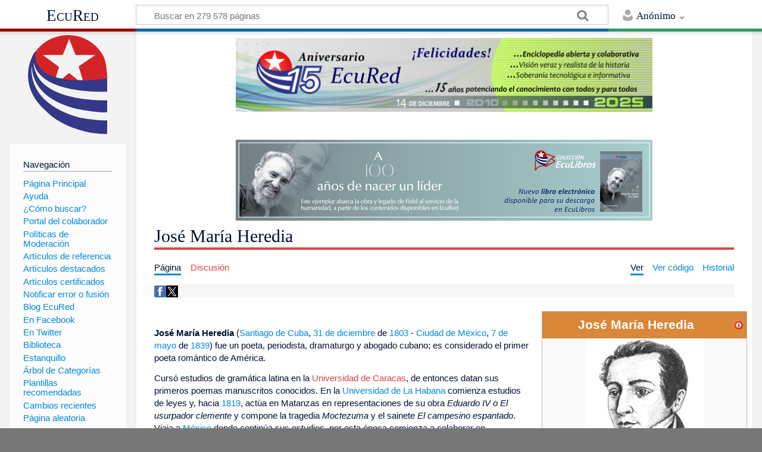

--- FILE ---
content_type: text/html; charset=UTF-8
request_url: http://www.ecured.cu/Jos%C3%A9_Mar%C3%ADa_Heredia
body_size: 25602
content:
<!DOCTYPE html>
<html class="client-nojs" lang="es" dir="ltr">
<head>
<meta charset="UTF-8"/>
<title>José María Heredia - EcuRed</title>
<script>document.documentElement.className = document.documentElement.className.replace( /(^|\s)client-nojs(\s|$)/, "$1client-js$2" );</script>
<script>(window.RLQ=window.RLQ||[]).push(function(){mw.config.set({"wgCanonicalNamespace":"","wgCanonicalSpecialPageName":false,"wgNamespaceNumber":0,"wgPageName":"José_María_Heredia","wgTitle":"José María Heredia","wgCurRevisionId":4632337,"wgRevisionId":4632337,"wgArticleId":3823,"wgIsArticle":true,"wgIsRedirect":false,"wgAction":"view","wgUserName":null,"wgUserGroups":["*"],"wgCategories":["Nacidos en 1803","Fallecidos en 1839","Poetas de Cuba","Escritores de Cuba","Periodistas de Cuba","Dramaturgos de Cuba","Abogados de Cuba","Personas de Santiago de Cuba","Expatriados de Cuba","Fallecidos por tuberculosis"],"wgBreakFrames":false,"wgPageContentLanguage":"es","wgPageContentModel":"wikitext","wgSeparatorTransformTable":[",\t."," \t,"],"wgDigitTransformTable":["",""],"wgDefaultDateFormat":"dmy","wgMonthNames":["","enero","febrero","marzo","abril","mayo","junio","julio","agosto","septiembre","octubre","noviembre","diciembre"],"wgMonthNamesShort":["","ene","feb","mar","abr","may","jun","jul","ago","sep","oct","nov","dic"],"wgRelevantPageName":"José_María_Heredia","wgRelevantArticleId":3823,"wgRequestId":"4de73e3dd6e8dd7d98732509","wgIsProbablyEditable":false,"wgRelevantPageIsProbablyEditable":false,"wgRestrictionEdit":[],"wgRestrictionMove":[],"wgCategoryTreePageCategoryOptions":"{\"mode\":0,\"hideprefix\":20,\"showcount\":true,\"namespaces\":false}","wgWikiEditorEnabledModules":[],"wgPopupsShouldSendModuleToUser":true,"wgPopupsConflictsWithNavPopupGadget":false,"wgVisualEditor":{"pageLanguageCode":"es","pageLanguageDir":"ltr","pageVariantFallbacks":"es","usePageImages":true,"usePageDescriptions":false},"wgRelatedArticles":null,"wgRelatedArticlesUseCirrusSearch":false,"wgRelatedArticlesOnlyUseCirrusSearch":false,"wgMediaViewerOnClick":true,"wgMediaViewerEnabledByDefault":true,"wgVisualEditorToolbarScrollOffset":0,"wgVisualEditorUnsupportedEditParams":["undo","undoafter","veswitched"],"wgEditSubmitButtonLabelPublish":false});mw.loader.state({"site.styles":"ready","noscript":"ready","user.styles":"ready","user":"ready","user.options":"loading","user.tokens":"loading","ext.cite.styles":"ready","ext.visualEditor.desktopArticleTarget.noscript":"ready","mediawiki.skinning.content.externallinks":"ready","skins.timeless":"ready","skins.timeless.misc":"ready","mediawiki.legacy.shared":"ready","mediawiki.legacy.commonPrint":"ready","mediawiki.sectionAnchor":"ready"});mw.loader.implement("user.options@00wq302",function($,jQuery,require,module){/*@nomin*/mw.user.options.set({"variant":"es"});
});mw.loader.implement("user.tokens@153yuib",function($,jQuery,require,module){/*@nomin*/mw.user.tokens.set({"editToken":"+\\","patrolToken":"+\\","watchToken":"+\\","csrfToken":"+\\"});
});mw.loader.load(["ext.cite.a11y","site","mediawiki.page.startup","mediawiki.user","mediawiki.hidpi","mediawiki.page.ready","mediawiki.toc","mediawiki.searchSuggest","ext.popups","ext.visualEditor.desktopArticleTarget.init","ext.visualEditor.targetLoader","mmv.head","mmv.bootstrap.autostart","skins.timeless.js","skins.timeless.mobile"]);});</script>
<link rel="stylesheet" href="/load.php?debug=false&amp;lang=es&amp;modules=ext.cite.styles%7Cext.visualEditor.desktopArticleTarget.noscript%7Cmediawiki.legacy.commonPrint%2Cshared%7Cmediawiki.sectionAnchor%7Cmediawiki.skinning.content.externallinks%7Cskins.timeless%7Cskins.timeless.misc&amp;only=styles&amp;skin=timeless"/>
<script async="" src="/load.php?debug=false&amp;lang=es&amp;modules=startup&amp;only=scripts&amp;skin=timeless"></script>
<meta name="ResourceLoaderDynamicStyles" content=""/>
<link rel="stylesheet" href="/load.php?debug=false&amp;lang=es&amp;modules=site.styles&amp;only=styles&amp;skin=timeless"/>
<meta name="generator" content="MediaWiki 1.31.16"/>
<meta property="og:image" content="https://www.ecured.cu/images/5/5e/Jos%C3%A9_Mar%C3%ADa_Heredia.jpg"/>
<meta name="viewport" content="width=device-width, initial-scale=1.0, user-scalable=yes, minimum-scale=0.25, maximum-scale=5.0"/>
<link rel="shortcut icon" href="/favicon.ico"/>
<link rel="search" type="application/opensearchdescription+xml" href="/opensearch_desc.php" title="EcuRed (es)"/>
<link rel="EditURI" type="application/rsd+xml" href="https://www.ecured.cu/api.php?action=rsd"/>
<link rel="alternate" type="application/atom+xml" title="Suministro Atom de EcuRed" href="/index.php?title=Especial:CambiosRecientes&amp;feed=atom"/>
<script>
  var _paq = window._paq = window._paq || [];
  /* tracker methods like "setCustomDimension" should be called before "trackPageView" */
  _paq.push(['trackPageView']);
  _paq.push(['enableLinkTracking']);
  (function() {
    var u="https://stats.cubava.cu/";
    _paq.push(['setTrackerUrl', u+'piwik.php']);
    _paq.push(['setSiteId', '39']);
    var d=document, g=d.createElement('script'), s=d.getElementsByTagName('script')[0];
    g.async=true; g.src=u+'piwik.js'; s.parentNode.insertBefore(g,s);
  })();
</script>
<!--[if lt IE 9]><script src="/load.php?debug=false&amp;lang=es&amp;modules=html5shiv&amp;only=scripts&amp;skin=Timeless&amp;sync=1"></script><![endif]-->
</head>
<body class="mediawiki ltr sitedir-ltr mw-hide-empty-elt ns-0 ns-subject page-José_María_Heredia rootpage-José_María_Heredia skin-timeless action-view"><div id="mw-wrapper"><div id="mw-header-container" class="ts-container"><div id="mw-header" class="ts-inner"><div id="user-tools"><div id="personal"><h2><span>Anónimo</span><div class="pokey"></div></h2><div id="personal-inner" class="dropdown"><div role="navigation" class="mw-portlet" id="p-personal" aria-labelledby="p-personal-label"><h3 id="p-personal-label" lang="es" dir="ltr">No has accedido</h3><div class="mw-portlet-body"><ul><li id="pt-login"><a href="/index.php?title=Especial:Entrar&amp;returnto=Jos%C3%A9+Mar%C3%ADa+Heredia" title="Te animamos a registrarte, para poder crear artículos y enriquecer los que existen [o]" accesskey="o"><span>Acceder</span></a></li></ul></div></div></div></div></div><div id="p-logo-text" class="mw-portlet" role="banner"><a id="p-banner" class="mw-wiki-title" href="/EcuRed:Enciclopedia_cubana">EcuRed</a></div><div class="mw-portlet" id="p-search"><h3 lang="es" dir="ltr"><label for="searchInput">Buscar</label></h3><form action="/index.php" id="searchform"><div id="simpleSearch"><div id="searchInput-container"><input type="search" name="search" placeholder="Buscar en 279 578 páginas" title="Buscar en EcuRed [f]" accesskey="f" id="searchInput"/></div><input type="hidden" value="Especial:Buscar" name="title"/><input type="submit" name="fulltext" value="Coincidencias" title="Buscar este texto en las páginas" id="mw-searchButton" class="searchButton mw-fallbackSearchButton"/><input type="submit" name="go" value="Exacta" title="Ir a la página con este nombre exacto si existe" id="searchButton" class="searchButton"/></div></form></div></div><div class="visualClear"></div></div><div id="mw-header-hack" class="color-bar"><div class="color-middle-container"><div class="color-middle"></div></div><div class="color-left"></div><div class="color-right"></div></div><div id="mw-header-nav-hack"><div class="color-bar"><div class="color-middle-container"><div class="color-middle"></div></div><div class="color-left"></div><div class="color-right"></div></div></div><div id="menus-cover"></div><div id="mw-content-container" class="ts-container"><div id="mw-content-block" class="ts-inner"><div id="mw-site-navigation"><div id="p-logo" class="mw-portlet" role="banner"><a class="mw-wiki-logo" href="/EcuRed:Enciclopedia_cubana" title="Visitar la página principal"></a></div><div id="site-navigation" class="sidebar-chunk"><h2><span>Navegación</span><div class="pokey"></div></h2><div class="sidebar-inner"><div role="navigation" class="mw-portlet" id="p-navigation" aria-labelledby="p-navigation-label"><h3 id="p-navigation-label" lang="es" dir="ltr">Navegación</h3><div class="mw-portlet-body"><ul><li id="n-P.C3.A1gina-Principal"><a href="/EcuRed:Enciclopedia_cubana"><span>Página Principal</span></a></li><li id="n-Ayuda"><a href="/EcuRed:Ayuda"><span>Ayuda</span></a></li><li id="n-.C2.BFC.C3.B3mo-buscar.3F"><a href="/EcuRed:Buscador"><span>¿Cómo buscar?</span></a></li><li id="n-Portal-del-colaborador"><a href="/EcuRed:Portal_del_colaborador"><span>Portal del colaborador</span></a></li><li id="n-Pol.C3.ADticas-de-Moderaci.C3.B3n"><a href="/EcuRed:Pol%C3%ADticas_de_Moderaci%C3%B3n"><span>Políticas de Moderación</span></a></li><li id="n-Art.C3.ADculos-de-referencia"><a href="/EcuRed:Art%C3%ADculos_de_referencia"><span>Artículos de referencia</span></a></li><li id="n-Art.C3.ADculos-destacados"><a href="/EcuRed:Art%C3%ADculos_destacados"><span>Artículos destacados</span></a></li><li id="n-Art.C3.ADculos-certificados"><a href="/EcuRed:Art%C3%ADculos_certificados"><span>Artículos certificados</span></a></li><li id="n-Notificar-error-o-fusi.C3.B3n"><a href="/EcuRed:Notificar_errores"><span>Notificar error o fusión</span></a></li><li id="n-Blog-EcuRed"><a href="http://ecured.cubava.cu" rel="nofollow" target="_blank"><span>Blog EcuRed</span></a></li><li id="n-En-Facebook"><a href="http://www.facebook.com/enciclopediaecured" rel="nofollow" target="_blank"><span>En Facebook</span></a></li><li id="n-En-Twitter"><a href="https://twitter.com/EcuRedOficial" rel="nofollow" target="_blank"><span>En Twitter</span></a></li><li id="n-Biblioteca"><a href="http://eduniv.mes.edu.cu" rel="nofollow" target="_blank"><span>Biblioteca</span></a></li><li id="n-Estanquillo"><a href="http://estanquillo.cubava.cu" rel="nofollow" target="_blank"><span>Estanquillo</span></a></li><li id="n-.C3.81rbol-de-Categor.C3.ADas"><a href="/EcuRed:%C3%81rbol_de_Categor%C3%ADas"><span>Árbol de Categorías</span></a></li><li id="n-Plantillas-recomendadas"><a href="/EcuRed:Plantillas_recomendadas"><span>Plantillas recomendadas</span></a></li><li id="n-recentchanges"><a href="/Especial:CambiosRecientes" title="Lista de cambios recientes en el wiki [r]" accesskey="r"><span>Cambios recientes</span></a></li><li id="n-randompage"><a href="/Especial:Aleatoria" title="Cargar una página al azar [x]" accesskey="x"><span>Página aleatoria</span></a></li></ul></div></div><div role="navigation" class="mw-portlet" id="p-Solicitudes" aria-labelledby="p-Solicitudes-label"><h3 id="p-Solicitudes-label" lang="es" dir="ltr">Solicitudes</h3><div class="mw-portlet-body"><ul><li id="n-Art.C3.ADculos-requeridos"><a href="/Especial:P%C3%A1ginasRequeridas"><span>Artículos requeridos</span></a></li><li id="n-Art.C3.ADculos-a-normalizar"><a href="/Categor%C3%ADa:Art%C3%ADculos_a_normalizar"><span>Artículos a normalizar</span></a></li><li id="n-Art.C3.ADculos-a-fusionar"><a href="/Categor%C3%ADa:Fusionar"><span>Artículos a fusionar</span></a></li><li id="n-Art.C3.ADculos-hu.C3.A9rfanos"><a href="/Especial:P%C3%A1ginasHu%C3%A9rfanas"><span>Artículos huérfanos</span></a></li></ul></div></div></div></div><div id="site-tools" class="sidebar-chunk"><h2><span>Herramientas wiki</span><div class="pokey"></div></h2><div class="sidebar-inner"><div role="navigation" class="mw-portlet" id="p-tb" aria-labelledby="p-tb-label"><h3 id="p-tb-label" lang="es" dir="ltr">Herramientas wiki</h3><div class="mw-portlet-body"><ul><li id="t-specialpages"><a href="/Especial:P%C3%A1ginasEspeciales" title="Lista de todas las páginas especiales [q]" accesskey="q"><span>Páginas especiales</span></a></li><li id="t-cite"><a href="/index.php?title=Especial:Citar&amp;page=Jos%C3%A9_Mar%C3%ADa_Heredia&amp;id=4632337" title="Información sobre cómo citar esta página"><span>Citar esta página</span></a></li></ul></div></div></div></div></div><div id="mw-related-navigation"><div id="page-tools" class="sidebar-chunk"><h2><span>Herramientas de página</span><div class="pokey"></div></h2><div class="sidebar-inner"><div role="navigation" class="mw-portlet emptyPortlet" id="p-cactions" aria-labelledby="p-cactions-label"><h3 id="p-cactions-label" lang="es" dir="ltr">Herramientas de página</h3><div class="mw-portlet-body"><ul></ul></div></div><div role="navigation" class="mw-portlet emptyPortlet" id="p-userpagetools" aria-labelledby="p-userpagetools-label"><h3 id="p-userpagetools-label" lang="es" dir="ltr">Herramientas de página de usuario</h3><div class="mw-portlet-body"><ul></ul></div></div><div role="navigation" class="mw-portlet" id="p-pagemisc" aria-labelledby="p-pagemisc-label"><h3 id="p-pagemisc-label" lang="es" dir="ltr">Más</h3><div class="mw-portlet-body"><ul><li id="t-whatlinkshere"><a href="/Especial:LoQueEnlazaAqu%C3%AD/Jos%C3%A9_Mar%C3%ADa_Heredia" title="Lista de todas las páginas del wiki que enlazan aquí [j]" accesskey="j"><span>Lo que enlaza aquí</span></a></li><li id="t-recentchangeslinked"><a href="/Especial:CambiosEnEnlazadas/Jos%C3%A9_Mar%C3%ADa_Heredia" rel="nofollow" title="Cambios recientes en las páginas que enlazan con esta [k]" accesskey="k"><span>Cambios relacionados</span></a></li><li id="t-print"><a href="/index.php?title=Jos%C3%A9_Mar%C3%ADa_Heredia&amp;printable=yes" rel="alternate" title="Versión imprimible de esta página [p]" accesskey="p"><span>Versión para imprimir</span></a></li><li id="t-permalink"><a href="/index.php?title=Jos%C3%A9_Mar%C3%ADa_Heredia&amp;oldid=4632337" title="Enlace permanente a esta versión de la página"><span>Enlace permanente</span></a></li><li id="t-info"><a href="/index.php?title=Jos%C3%A9_Mar%C3%ADa_Heredia&amp;action=info" title="Más información sobre esta página"><span>Información de la página</span></a></li><li id="t-pagelog"><a href="/Especial:Registro/Jos%C3%A9_Mar%C3%ADa_Heredia"><span>Registros de página</span></a></li></ul></div></div></div></div><div id="catlinks-sidebar" class="sidebar-chunk"><h2><span>Categorías</span><div class="pokey"></div></h2><div class="sidebar-inner"><div role="navigation" class="mw-portlet" id="p-catlist-normal" aria-labelledby="p-catlist-normal-label"><h3 id="p-catlist-normal-label" lang="es" dir="ltr">Categorías</h3><div class="mw-portlet-body"><ul><li><a href="/Categor%C3%ADa:Abogados_de_Cuba"><span>Abogados de Cuba</span></a></li><li><a href="/Categor%C3%ADa:Dramaturgos_de_Cuba"><span>Dramaturgos de Cuba</span></a></li><li><a href="/Categor%C3%ADa:Escritores_de_Cuba"><span>Escritores de Cuba</span></a></li><li><a href="/Categor%C3%ADa:Expatriados_de_Cuba"><span>Expatriados de Cuba</span></a></li><li><a href="/Categor%C3%ADa:Fallecidos_en_1839"><span>Fallecidos en 1839</span></a></li><li><a href="/Categor%C3%ADa:Fallecidos_por_tuberculosis"><span>Fallecidos por tuberculosis</span></a></li><li><a href="/Categor%C3%ADa:Nacidos_en_1803"><span>Nacidos en 1803</span></a></li><li><a href="/Categor%C3%ADa:Periodistas_de_Cuba"><span>Periodistas de Cuba</span></a></li><li><a href="/Categor%C3%ADa:Personas_de_Santiago_de_Cuba"><span>Personas de Santiago de Cuba</span></a></li><li><a href="/Categor%C3%ADa:Poetas_de_Cuba"><span>Poetas de Cuba</span></a></li></ul></div></div></div></div></div><div id="mw-content"><div id="content" class="mw-body" role="main"><div id="siteNotice"><div id="mw-dismissablenotice-anonplace"></div><script>(function(){var node=document.getElementById("mw-dismissablenotice-anonplace");if(node){node.outerHTML="\u003Cdiv id=\"localNotice\" lang=\"es\" dir=\"ltr\"\u003E\u003Ccenter\u003E\n\u003Cdiv class=\"center\"\u003E\u003Cdiv class=\"floatnone\"\u003E\u003Ca href=\"/EcuRed\" title=\"EcuRed\"\u003E\u003Cimg alt=\"15 años Ecured.png\" src=\"/images/6/6d/15_a%C3%B1os_Ecured.png\" width=\"700\" height=\"124\" data-file-width=\"697\" data-file-height=\"123\" /\u003E\u003C/a\u003E\u003C/div\u003E\u003C/div\u003E\n\u003Cp\u003E\u003Cbr /\u003E\n\u003C/p\u003E\n\u003Cdiv class=\"center\"\u003E\u003Cdiv class=\"floatnone\"\u003E\u003Ca href=\"http://download.jovenclub.cu/ecured/Eculibros/A%20100%20a%C3%B1os%20de%20nacer%20un%20l%C3%ADder.pdf\" title=\"Descargar A 100 años de nacer un líder en PDF\" target=\"_blank\" rel=\"nofollow noreferrer noopener\"\u003E\u003Cimg alt=\"Descargar A 100 años de nacer un líder en PDF\" src=\"/images/0/01/Banner_EcuLibro_A_100_a%C3%B1os_de_nacer_un_l%C3%ADder.jpg\" width=\"700\" height=\"136\" data-file-width=\"700\" data-file-height=\"136\" /\u003E\u003C/a\u003E\u003C/div\u003E\u003C/div\u003E\n\u003C/center\u003E\n\u003C/div\u003E";}}());</script></div><div class="mw-indicators mw-body-content">
</div>
<h1 id="firstHeading" class="firstHeading">José María Heredia</h1><div id="mw-page-header-links"><div role="navigation" class="mw-portlet" id="p-namespaces" aria-labelledby="p-namespaces-label"><h3 id="p-namespaces-label" lang="es" dir="ltr">Espacios de nombres</h3><div class="mw-portlet-body"><ul><li id="ca-nstab-main" class="selected"><a href="/Jos%C3%A9_Mar%C3%ADa_Heredia" title="Ver la página de contenido [c]" accesskey="c"><span>Página</span></a></li><li id="ca-talk" class="new"><a href="/index.php?title=Discusi%C3%B3n:Jos%C3%A9_Mar%C3%ADa_Heredia&amp;action=edit&amp;redlink=1" rel="discussion" title="Discusión acerca de la página de contenido (la página no existe) [t]" accesskey="t"><span>Discusión</span></a></li></ul></div></div><div role="navigation" class="mw-portlet" id="p-views" aria-labelledby="p-views-label"><h3 id="p-views-label" lang="es" dir="ltr">Acciones de página</h3><div class="mw-portlet-body"><ul><li id="ca-view" class="selected"><a href="/Jos%C3%A9_Mar%C3%ADa_Heredia" redundant="1"><span>Ver</span></a></li><li id="ca-viewsource"><a href="/index.php?title=Jos%C3%A9_Mar%C3%ADa_Heredia&amp;action=edit" title="Esta página está protegida.&#10;Puedes ver su código fuente [e]" accesskey="e"><span>Ver código</span></a></li><li id="ca-history"><a href="/index.php?title=Jos%C3%A9_Mar%C3%ADa_Heredia&amp;action=history" title="Versiones anteriores de esta página [h]" accesskey="h"><span>Historial</span></a></li><li id="ca-more" class="dropdown-toggle"><span>Más</span></li></ul></div></div></div><div class="visualClear"></div><div class="mw-body-content" id="bodyContent"><div id="contentSub"></div><div id="mw-content-text" lang="es" dir="ltr" class="mw-content-ltr"><!-- WikiShare Buttons BEGIN -->
			<div class="wikishare_toolbox wikishare_default_style" id="wikisharetoolbar" style="background:#f6f6f6; border-color:#a7d7f9;"><span title="Share on Facebook"><a class="wikishare_button_Facebook"  href="https://www.facebook.com/sharer.php?u=https://www.ecured.cu/Jos%C3%A9_Mar%C3%ADa_Heredia&t=José María Heredia - EcuRed" target="_blank"><img class="wikishare_icon" src="facebook_logo.png" width="20px"></a></span><span title="Share on Twitter"><a class="wikishare_button_Twitter"  href="https://twitter.com/intent/tweet?text=Look%20what%20I%20found%20on%20EcuRed:%20https://www.ecured.cu/Jos%C3%A9_Mar%C3%ADa_Heredia" target="_blank"><img class="wikishare_icon" src="twitter_logo.png" width="20px"></a></span></div><div class="mw-parser-output"><table cellspacing="1" cellpadding="1" align="right" style="border: 1px solid rgb(255, 255, 255); width: 25%; min-width: 22em; max-width: 24.8em; text-align: left; background-color: rgb(255, 255, 255);">

<tbody><tr>
<td><table class="infobox_v2" style="width:22.7em; line-height: 1.4em; text-align:left; padding:.23em;"><tbody><tr><th class="cabecera" colspan="2" style="text-align:center; background-color:#d98738; color:#fff"><div style="float:left; width:92%">José María Heredia</div><div style="float:right; width:8%"><a href="/Plantilla:Ficha_de_escritor" title="Información  sobre la plantilla"><img alt="Información  sobre la plantilla" src="/images/thumb/f/f0/Info-icon-rojo.png/16px-Info-icon-rojo.png" width="16" height="16" srcset="/images/thumb/f/f0/Info-icon-rojo.png/24px-Info-icon-rojo.png 1.5x, /images/thumb/f/f0/Info-icon-rojo.png/32px-Info-icon-rojo.png 2x" data-file-width="1000" data-file-height="1000" /></a></div></th></tr><tr><td class="" colspan="2" style="text-align:center; border-bottom:1px solid #c0c0c0"><a href="/Archivo:Jos%C3%A9_Mar%C3%ADa_Heredia.jpg" class="image"><img alt="José María Heredia.jpg" src="/images/thumb/5/5e/Jos%C3%A9_Mar%C3%ADa_Heredia.jpg/200px-Jos%C3%A9_Mar%C3%ADa_Heredia.jpg" width="200" height="272" srcset="/images/thumb/5/5e/Jos%C3%A9_Mar%C3%ADa_Heredia.jpg/300px-Jos%C3%A9_Mar%C3%ADa_Heredia.jpg 1.5x, /images/thumb/5/5e/Jos%C3%A9_Mar%C3%ADa_Heredia.jpg/400px-Jos%C3%A9_Mar%C3%ADa_Heredia.jpg 2x" data-file-width="696" data-file-height="945" /></a><br /><span style=""><small></small></span></td></tr><tr class=""><td style="font-weight:bold; text-align:left; width:38%">Nombre completo</td><td class="" style="">José María Heredia y Heredia</td></tr><tr class=""><td style="font-weight:bold; text-align:left; width:38%">Nacimiento</td><td class="" style=""><a href="/31_de_diciembre" title="31 de diciembre">31 de diciembre</a> de <a href="/1803" title="1803">1803</a><br />villa de <a href="/Santiago_de_Cuba" title="Santiago de Cuba">Santiago de Cuba</a>,<br />isla de <a href="/Cuba" class="mw-redirect" title="Cuba">Cuba</a>,<br /><a href="/Imperio_espa%C3%B1ol" title="Imperio español">Imperio español</a> <span class="flagicon"><img alt="Bandera de España" src="/images/thumb/1/19/Bandera_Espa%C3%B1a.jpg/20px-Bandera_Espa%C3%B1a.jpg" title="Bandera de España" width="20" height="13" class="thumbborder" srcset="/images/thumb/1/19/Bandera_Espa%C3%B1a.jpg/30px-Bandera_Espa%C3%B1a.jpg 1.5x, /images/thumb/1/19/Bandera_Espa%C3%B1a.jpg/40px-Bandera_Espa%C3%B1a.jpg 2x" data-file-width="400" data-file-height="267" /></span></td></tr><tr class=""><td style="font-weight:bold; text-align:left; width:38%">Defunción</td><td class="" style=""><a href="/7_de_mayo" title="7 de mayo">7 de mayo</a> de <a href="/1839" title="1839">1839</a> (35&#160;años)&#160;<br /><a href="/Ciudad_de_M%C3%A9xico" title="Ciudad de México">Ciudad de México</a>,<br /><a href="/M%C3%A9xico" title="México">México</a>,<br /><span class="flagicon"><img alt="Bandera de los Estados Unidos Mexicanos" src="/images/thumb/2/29/Bandera_mexico.jpg/20px-Bandera_mexico.jpg" title="Bandera de los Estados Unidos Mexicanos" width="20" height="11" class="thumbborder" srcset="/images/thumb/2/29/Bandera_mexico.jpg/30px-Bandera_mexico.jpg 1.5x, /images/thumb/2/29/Bandera_mexico.jpg/40px-Bandera_mexico.jpg 2x" data-file-width="640" data-file-height="366" /></span></td></tr><tr class=""><td style="font-weight:bold; text-align:left; width:38%"><a href="/Seud%C3%B3nimo" class="mw-redirect" title="Seudónimo">Seudónimo</a></td><td class="" style=""><i>Cantor del Niágara</i></td></tr><tr class=""><td style="font-weight:bold; text-align:left; width:38%">Ocupación</td><td class="" style=""><a href="/Poeta" title="Poeta">poeta</a>, <a href="/Periodista" title="Periodista">periodista</a>, <a href="/Dramaturgo" title="Dramaturgo">dramaturgo</a> y <a href="/Abogado" title="Abogado">abogado</a></td></tr><tr class=""><td style="font-weight:bold; text-align:left; width:38%">Género</td><td class="" style="">Poesía</td></tr><tr class=""><td style="font-weight:bold; text-align:left; width:38%">Movimientos</td><td class="" style=""><a href="/Romanticismo" title="Romanticismo">Romanticismo</a></td></tr><tr class=""><td style="font-weight:bold; text-align:left; width:38%">Obras notables</td><td class="" style=""><i><a href="/Oda_al_Ni%C3%A1gara" title="Oda al Niágara">Oda al Niágara</a>, <a href="/index.php?title=En_el_teocalli_de_Cholula&amp;action=edit&amp;redlink=1" class="new" title="En el teocalli de Cholula (la página no existe)">En el teocalli de Cholula</a>, <a href="/index.php?title=El_himno_del_desterrado&amp;action=edit&amp;redlink=1" class="new" title="El himno del desterrado (la página no existe)">El himno del desterrado</a></i></td></tr><tr><td class="" colspan="2" style="text-align:center; border-top:1px solid #c0c0c0"><span class="plainlinks"><a target="_blank" rel="nofollow noreferrer noopener" class="external text" href="http://http://www.cubaliteraria.cu/autor/jose_maria_heredia/index.htm">Página web oficial</a></span></td></tr></tbody></table>
</td></tr></tbody></table>
<p><br />
</p><p><b>José María Heredia</b> (<a href="/Santiago_de_Cuba" title="Santiago de Cuba">Santiago de Cuba</a>, <a href="/31_de_diciembre" title="31 de diciembre">31 de diciembre</a> de <a href="/1803" title="1803">1803</a> - <a href="/Ciudad_de_M%C3%A9xico" title="Ciudad de México">Ciudad de México</a>, <a href="/7_de_mayo" title="7 de mayo">7 de mayo</a> de <a href="/1839" title="1839">1839</a>) fue un poeta, periodista, dramaturgo y abogado cubano; es considerado el primer poeta romántico de América.
</p><p>Cursó estudios de gramática latina en la <a href="/index.php?title=Universidad_de_Caracas&amp;action=edit&amp;redlink=1" class="new" title="Universidad de Caracas (la página no existe)">Universidad de Caracas</a>, de entonces datan sus primeros poemas manuscritos conocidos. En la <a href="/Universidad_de_La_Habana" title="Universidad de La Habana">Universidad de La Habana</a> comienza estudios de leyes y, hacia <a href="/1819" title="1819">1819</a>, actúa en Matanzas en representaciones de su obra <i>Eduardo IV o El usurpador clemente</i> y compone la tragedia <i>Moctezuma</i> y el sainete <i>El campesino espantado</i>. Viaja a <a href="/M%C3%A9xico" title="México">México</a> donde continúa sus estudios, por esta época comienza a colaborar en publicaciones periódicas y reúne sus composiciones poéticas iniciales en dos cuadernos manuscritos. Regresa a La Habana, donde obtiene el grado de Bachiller en Leyes. Aquí funda la revista <i>Biblioteca de Damas</i>, estrena la tragedia Atreo, imitada del francés, en Matanzas (<a href="/1822" title="1822">1822</a>). En <a href="/1823" title="1823">1823</a> recibe el título de abogado en la Audiencia de Puerto Príncipe. De regreso a Matanzas, es denunciado por conspirar contra la dominación española y se dicta contra él auto de prisión el <a href="/5_de_noviembre" title="5 de noviembre">5 de noviembre</a> de <a href="/1823" title="1823">1823</a>. Embarca clandestinamente el <a href="/14_de_noviembre" title="14 de noviembre">14 de noviembre</a> hacia Boston. Se traslada más tarde a <a href="/Nueva_York" title="Nueva York">Nueva York</a> y visita distintos lugares de los <a href="/Estados_Unidos" title="Estados Unidos">Estados Unidos</a>.
</p><p>En <a href="/1825" title="1825">1825</a> se traslada a México, donde es designado funcionario de la <a href="/index.php?title=Secretar%C3%ADa_de_Estado_y_del_Despacho_de_Relaciones_Interiores_y_Exteriores&amp;action=edit&amp;redlink=1" class="new" title="Secretaría de Estado y del Despacho de Relaciones Interiores y Exteriores (la página no existe)">Secretaría de Estado y del Despacho de Relaciones Interiores y Exteriores</a> en <a href="/1826" title="1826">1826</a>. Durante algunos meses de ese mismo año fue coeditor de <i>El Iris</i>, las vicisitudes de su carrera administrativa corren parejas con las intensas agitaciones políticas del país. Funda <i>Tlalpam Miscelánea</i>, publica la revista <i>Minerva</i> además de colaborar en varias publicaciones de México. Viaja a La Habana en noviembre de <a href="/1836" title="1836">1836</a>, tras una breve estancia regresa a Veracruz, en enero de <a href="/1837" title="1837">1837</a>, donde se desempeña entonces como redactor del Diario del Gobierno.
</p><p>Realizó una abundante labor como traductor. Del inglés tradujo: las novelas <i>Waverly o Ahora sesenta años y El Epicúreo</i>; <i>los Elementos de historia del profesor Tyler bajo el título Lecciones de Historia Universal</i>; del francés numerosas tragedias: <i>Sila</i>, <i>Pirro</i>, <i>Abufar o la familia árabe</i>, <i>Cayo Graco</i>, <i>Saúl</i>, <i>El fanatismo</i>. Tradujo numerosos poemas del latín, el francés, el italiano y el inglés. Entre las otras muchas traducciones menores que hizo puede señalarse, del francés, el <i>Bosquejo de los viajes aéreos de Eugenio Robertson en Europa</i>, <i>los Estados Unidos y las Antillas</i>. Sus poemas han sido traducidos a diversos idiomas extranjeros. Era frecuente que firmara sus artículos periodísticos con solo la inicial de su apellido. En sus comienzos como escritor, utilizó el seudónimo Eidareh. Entre sus poemas se destacan la oda “Al Niágara”, “En el teocalli de Cholula”, “A la estrella de Venus”.
</p>
<div id="toc" class="toc"><div class="toctitle" lang="es" dir="ltr"><h2>Sumario</h2></div>
<ul>
<li class="toclevel-1 tocsection-1"><a href="#S.C3.ADntesis_biogr.C3.A1fica"><span class="tocnumber">1</span> <span class="toctext">Síntesis biográfica</span></a>
<ul>
<li class="toclevel-2 tocsection-2"><a href="#Primeros_a.C3.B1os"><span class="tocnumber">1.1</span> <span class="toctext">Primeros años</span></a></li>
<li class="toclevel-2 tocsection-3"><a href="#De_regreso_a_Cuba"><span class="tocnumber">1.2</span> <span class="toctext">De regreso a Cuba</span></a></li>
<li class="toclevel-2 tocsection-4"><a href="#Desde_el_exilio"><span class="tocnumber">1.3</span> <span class="toctext">Desde el exilio</span></a></li>
<li class="toclevel-2 tocsection-5"><a href="#Regreso_a_Cuba"><span class="tocnumber">1.4</span> <span class="toctext">Regreso a Cuba</span></a></li>
<li class="toclevel-2 tocsection-6"><a href="#Muerte"><span class="tocnumber">1.5</span> <span class="toctext">Muerte</span></a></li>
</ul>
</li>
<li class="toclevel-1 tocsection-7"><a href="#Obra_Literaria"><span class="tocnumber">2</span> <span class="toctext">Obra Literaria</span></a></li>
<li class="toclevel-1 tocsection-8"><a href="#Valoraciones"><span class="tocnumber">3</span> <span class="toctext">Valoraciones</span></a></li>
<li class="toclevel-1 tocsection-9"><a href="#Bibliograf.C3.ADa_activa"><span class="tocnumber">4</span> <span class="toctext">Bibliografía activa</span></a></li>
<li class="toclevel-1 tocsection-10"><a href="#Bibliograf.C3.ADa_pasiva"><span class="tocnumber">5</span> <span class="toctext">Bibliografía pasiva</span></a></li>
<li class="toclevel-1 tocsection-11"><a href="#Referencias"><span class="tocnumber">6</span> <span class="toctext">Referencias</span></a></li>
<li class="toclevel-1 tocsection-12"><a href="#Fuentes"><span class="tocnumber">7</span> <span class="toctext">Fuentes</span></a></li>
</ul>
</div>

<h2><span id="Síntesis_biográfica"></span><span class="mw-headline" id="S.C3.ADntesis_biogr.C3.A1fica">Síntesis biográfica</span></h2>
<h3><span id="Primeros_años"></span><span class="mw-headline" id="Primeros_a.C3.B1os">Primeros años</span></h3>
<div class="thumb tright"><div class="thumbinner" style="width:202px;"><a href="/Archivo:Casa-natal-antigua-2.jpg" class="image"><img alt="" src="/images/thumb/8/84/Casa-natal-antigua-2.jpg/200px-Casa-natal-antigua-2.jpg" width="200" height="150" class="thumbimage" srcset="/images/thumb/8/84/Casa-natal-antigua-2.jpg/300px-Casa-natal-antigua-2.jpg 1.5x, /images/thumb/8/84/Casa-natal-antigua-2.jpg/400px-Casa-natal-antigua-2.jpg 2x" data-file-width="800" data-file-height="600" /></a>  <div class="thumbcaption"><div class="magnify"><a href="/Archivo:Casa-natal-antigua-2.jpg" class="internal" title="Aumentar"></a></div>Foto antigua de la casa natal, rescatada por la in-gente labor de la Junta Heredia, organización fundada en 1889 por preclaros santiagueros..</div></div></div> 
<p>José María Heredia, también conocido como el Cantor del Niágara, nació el 31 de diciembre de 1803 en <a href="/Santiago_de_Cuba" title="Santiago de Cuba">Santiago de Cuba</a>, Cuba. A los dos años viaja con su familia hacia <a href="/index.php?title=Penzacola&amp;action=edit&amp;redlink=1" class="new" title="Penzacola (la página no existe)">Penzacola</a>, por haber sido nombrado su padre, <a href="/index.php?title=Jos%C3%A9_Francisco_Heredia&amp;action=edit&amp;redlink=1" class="new" title="José Francisco Heredia (la página no existe)">José Francisco Heredia</a>, asesor de la <a href="/index.php?title=Intendencia_de_la_Florida_Occidental&amp;action=edit&amp;redlink=1" class="new" title="Intendencia de la Florida Occidental (la página no existe)">Intendencia de la Florida Occidental</a>, que era aún posesión de <a href="/Espa%C3%B1a" title="España">España</a>.
</p><p>Fue iniciado en las primeras letras por su padre y aprendió con tal interés que a los tres años sabía leer y escribir. A los siete años ya era apto para estudiar facultades mayores y a lo ocho años traducía a <a href="/Horacio" title="Horacio">Horacio</a>. El padre, doctor en ambos derechos, hombre ilustrado, latinista profundo, le había enseñado con sus lecciones y con su ejemplo a ser honrado y a vivir con austeridad. El hogar fue su única escuela, de costumbres y de saber. Nombrado el padre Oidor (magistrado) de la Audiencia de <a href="/Caracas" title="Caracas">Caracas</a> estuvo el niño Heredia seis meses en La Habana y dos años en <a href="/Santo_Domingo" class="mw-redirect" title="Santo Domingo">Santo Domingo</a> hasta que la familia pudo reunirse toda en <a href="/Venezuela" title="Venezuela">Venezuela</a>.
</p><p>En la Universidad de Caracas cursa estudios de gramática latina en el año <a href="/1816" title="1816">1816</a>. De entonces datan sus primeros poemas manuscritos conocidos. Al regresar la familia a La Habana en <a href="/Diciembre" title="Diciembre">Diciembre</a> de <a href="/1817" title="1817">1817</a>, comienza estudios de leyes en la Universidad de la Habana y, hacia <a href="/1819" title="1819">1819</a>, actúa en Matanzas en representaciones de su obra “<a href="/index.php?title=Eduardo_IV&amp;action=edit&amp;redlink=1" class="new" title="Eduardo IV (la página no existe)">Eduardo IV</a>” o “El usurpador Clemente” (probablemente una traducción) y compone la tragedia “<a href="/index.php?title=Motezuma&amp;action=edit&amp;redlink=1" class="new" title="Motezuma (la página no existe)">Motezuma</a>” y el sainete “El campesino espantado”.
</p><p>Las luchas de Caracas lanzaron en 1819 a Heredia hasta México en cuya Audiencia ocupó el cargo de Alcalde del Crimen (juez de instrucción) cuando su hijo terminaba el segundo año de la carrera de leyes. En la universidad de esta ciudad matricula nuevamente el primer curso de leyes. Por esta época comienza a colaborar en publicaciones periódicas y reúne sus composiciones poéticas iniciales en dos cuadernos manuscritos.
</p>
<h3><span class="mw-headline" id="De_regreso_a_Cuba">De regreso a Cuba</span></h3>
<p>Tras la muerte de su padre, regresa la familia a La Habana en febrero de <a href="/1821" title="1821">1821</a>, donde obtiene el grado de Bachiller en Leyes. Aquí funda la Revista “Biblioteca de Damas” (<a href="/Mayo" title="Mayo">Mayo</a> – <a href="/Junio" title="Junio">Junio</a> 1821), de la que sólo vieron la luz cinco números, donde publicó diversos trabajos suyos. Estrena la tragedia “Atreo”, imitada del francés, en <a href="/Matanzas" title="Matanzas">Matanzas</a> en el año <a href="/1822" title="1822">1822</a>.
</p><p>En <a href="/1823" title="1823">1823</a> recibe el título de abogado en la Audiencia de <a href="/Puerto_Pr%C3%ADncipe" class="mw-redirect" title="Puerto Príncipe">Puerto Príncipe</a>. De regreso a Matanzas, es denunciado por conspirar contra la dominación española como miembro de los <a href="/index.php?title=Caballeros_Racionales&amp;action=edit&amp;redlink=1" class="new" title="Caballeros Racionales (la página no existe)">Caballeros Racionales</a>, rama de la orden de los <a href="/Soles_y_Rayos_de_Bol%C3%ADvar" title="Soles y Rayos de Bolívar">Soles y Rayos de Bolívar</a>, y se dicta contra él auto de prisión el <a href="/5_de_noviembre" title="5 de noviembre">5 de noviembre</a> de <a href="/1823" title="1823">1823</a>.
</p>
<h3><span class="mw-headline" id="Desde_el_exilio">Desde el exilio</span></h3>
<p>El Gobierno español condena a muerte a José María Heredia y huye de los servidores del Capitán General Vives. Más tarde viaja hacia los <a href="/Estados_Unidos" title="Estados Unidos">Estados Unidos</a> abordando clandestinamente el <a href="/14_de_noviembre" title="14 de noviembre">14 de noviembre</a> un navío desde el puerto de Matanzas hacia <a href="/Boston" class="mw-redirect" title="Boston">Boston</a>.
</p><p>Se traslada más tarde a Nueva York y visita distintos lugares de los Estados Unidos, entre ellos las <a href="/Cataratas_del_Ni%C3%A1gara" title="Cataratas del Niágara">Cataratas del Niágara</a> donde escribió su popular “<a href="/Oda_al_Ni%C3%A1gara" title="Oda al Niágara">Oda al Niágara</a>”, y allí supo algún tiempo más tarde que había sido condenado al destierro, lo que impedía su regreso a Cuba. Entonces, ya publicada en Nueva York la primera edición de sus poesías que le había dado fama continental. En <a href="/1824" title="1824">1824</a> entra como profesor de lengua española en el colegio neoyorquino de M. Bancel.
</p><p>En el año <a href="/1825" title="1825">1825</a> se traslada a México invitado por el presidente de esa nación, <a href="/Guadalupe_Victoria" title="Guadalupe Victoria">Guadalupe Victoria</a> y es designado funcionario de la Secretaría de Estado y del Despacho de Relaciones Interiores y Exteriores en <a href="/1826" title="1826">1826</a>.
</p><p>Durante algunos meses de ese mismo año fue coeditor de “El Iris”, periódico literario. Juez de Primera Instancia de Cuernavaca en 1826, Fiscal de la Audiencia de México en 1828, oidor de la misma en el siguiente año, restituido en <a href="/1830" title="1830">1830</a> al juzgado de <a href="/Cuernavaca" title="Cuernavaca">Cuernavaca</a>, las vicisitudes de su carrera administrativa corren parejas con las intensas agitaciones políticas del país. En <a href="/1829" title="1829">1829</a> había fundado en “Tlalpam Miscelánea”. Periódico crítico y literario, que a partir de <a href="/1831" title="1831">1831</a> comienza a publicarse en <a href="/Toluca" class="mw-redirect" title="Toluca">Toluca</a>, ya en su segunda época y hasta julio de <a href="/1832" title="1832">1832</a>, bajo el título de “La Miscelánea” ya que Heredia había sido nombrado oidor de la Audiencia de esta segunda ciudad. También en Toluca, en <a href="/1834" title="1834">1834</a>, publica la Revista “Minerva”.
</p><p>Además de escribir en las publicaciones de las que fue editor, colaboró en diversas divulgaciones del momento:
</p>
<ul><li>“Noticioso General en México” por los años <a href="/1819" title="1819">1819</a> y <a href="/1820" title="1820">1820</a></li>
<li>“Diario del Gobierno Constitucional de La Habana” (1820).</li>
<li>“El Indicador Constitucional” (La Habana, 1820).</li>
<li>“Semanario Político y Literario de México” (1820).</li>
<li>“El Amigo del Pueblo” (México, <a href="/1821" title="1821">1821</a>, <a href="/1827" title="1827">1827</a>, <a href="/1828" title="1828">1828</a>).</li>
<li>“Semanario de Matanzas” (<a href="/1822" title="1822">1822</a>).</li>
<li>“El Revisor Político y Literario” (La Habana, <a href="/1823" title="1823">1823</a>).</li>
<li>“El Indicador Federal” (México, <a href="/1825" title="1825">1825</a>).</li>
<li>“El Sol” (México, 1826-1828).</li>
<li>“Diario de La Habana” (1829-<a href="/1833" title="1833">1833</a>).</li>
<li>“La Moda o Recreo Semanal del Bello Sexo” (La Habana, 1829?1830).</li>
<li>“El Conservador” (Toluca, <a href="/1830" title="1830">1830</a>-<a href="/1831" title="1831">1831</a>).</li>
<li>“El Fénix de la Libertad” (México, 1833).</li>
<li>“El Reformador” (Toluca, <a href="/1833" title="1833">1833</a>-<a href="/1834" title="1834">1834</a>).</li>
<li>“Aguinaldo Habanero” (<a href="/1837" title="1837">1837</a>, Calendario de las Señoritas Mexicanas para el año... (<a href="/Par%C3%ADs" title="París">París</a>, <a href="/1838" title="1838">1838</a>, <a href="/1839" title="1839">1839</a>).</li>
<li>“Recreo de las Familias” (México, 1838).</li>
<li>“Diario del Gobierno de la República Mexicana” (1839).</li></ul>
<p>Realizó una abundante labor como traductor. Del inglés tradujo las novelas “Waverly” o “Ahora sesenta años” (Méjico, Imp. de <a href="/index.php?title=Galv%C3%A1n&amp;action=edit&amp;redlink=1" class="new" title="Galván (la página no existe)">Galván</a>, 1833), de W. Scout, y El Epicúreo; de <a href="/Thomas_Moore" title="Thomas Moore">Thomas Moore</a>; tradujo y refundió los “Elementos de historia del profesor Tyler” bajo el título “Lecciones de Historia Universal” (Toluca, Imp. del Estado, 1831-1832. 4 t. en 2 v.), de la que existe otra edición, dirigida por José A. Rodríguez García (La Habana, Cuba Intelectual, <a href="/1915" title="1915">1915</a>).
</p><p>Tradujo libremente del francés numerosas tragedias. Entre las publicadas en vida del poeta se encuentran “Sila”, tragedia en cinco actos (México, Imp. del ciudadano <a href="/Alejandro_Vald%C3%A9s" title="Alejandro Valdés">Alejandro Valdés</a>, 1825), de V.J.E. Jouy, y “Tiberio”, tragedia en cinco actos (México, Imp. del Supremo Gobierno, en Pa!acio, 1827), de J. M. B. Chenier. Y entre las no publicadas en vida del poeta, “Pirro”, de <a href="/index.php?title=Jolgot_de_Crebill%C3%B3n&amp;action=edit&amp;redlink=1" class="new" title="Jolgot de Crebillón (la página no existe)">Jolgot de Crebillón</a>; “Abufar o la familia árabe”, de <a href="/index.php?title=Ducis&amp;action=edit&amp;redlink=1" class="new" title="Ducis (la página no existe)">Ducis</a>; “Cayo Graco”, de <a href="/index.php?title=Chenier&amp;action=edit&amp;redlink=1" class="new" title="Chenier (la página no existe)">Chenier</a>; “Saúl”, de <a href="/index.php?title=V._Alfieri&amp;action=edit&amp;redlink=1" class="new" title="V. Alfieri (la página no existe)">V. Alfieri</a>; “El fanatismo”, de <a href="/Voltaire" title="Voltaire">Voltaire</a>. No hay seguridad de que sea original suya “Los últimos romanos” (<a href="/index.php?title=Tlalpam&amp;action=edit&amp;redlink=1" class="new" title="Tlalpam (la página no existe)">Tlalpam</a>, Imp. del Gobierno, 1829). De entre todas las obras anteriores, parece ser esta última la única que no pudo estrenarse en vida del poeta por razones políticas.
</p><p>Tradujo numerosos poemas del latín, el francés, el italiano y el inglés. Entre las otras muchas traducciones menores que hizo puede señalarse, del francés, el “Bosquejo de los viajes aéreos” de <a href="/index.php?title=Eugenio_Robertson&amp;action=edit&amp;redlink=1" class="new" title="Eugenio Robertson (la página no existe)">Eugenio Robertson</a> en <a href="/Europa" title="Europa">Europa</a>, los Estados Unidos y las <a href="/Antillas" title="Antillas">Antillas</a> (Méjico, Imp. de Galván, 1835), por E. Roch. Sus poemas han sido traducidos a diversos idiomas extranjeros; puede mencionarse en especial la traducción inglesa en verso realizada por <a href="/index.php?title=James_Kermedy&amp;action=edit&amp;redlink=1" class="new" title="James Kermedy (la página no existe)">James Kermedy</a>, “Selections from the poems of D. José María Heredia”. La Habana, J. M. Eleizegui, <a href="/1844" title="1844">1844</a>).
</p><p>Era frecuente que firmara sus artículos periodísticos con solo la inicial de su apellido. En sus comienzos como escritor, utilizó el seudónimo Eidareh. Entre sus poemas se destacan “Oda al Niágara”, “En el teocalli de Cholula”, “A la estrella de Venus”.
</p><p>Su intensa actividad como periodista, miembro de la Legislatura del Estado, orador parlamentario y cívico, catedrático, conspirador, Ministro de la Audiencia, etcétera, en un medio de incesantes convulsiones políticas, lo llevó a una actitud de desaliento, agravada por la muerte de su hija Julia Heredia y el quebranto de su salud.
</p>
<h3><span class="mw-headline" id="Regreso_a_Cuba">Regreso a Cuba</span></h3>
<p>El abril de <a href="/1836" title="1836">1836</a> le escribe a <a href="/Miguel_Tac%C3%B3n" title="Miguel Tacón">Miguel Tacón</a>, Capitán General de la Isla de Cuba, una carta en la que se retracta de sus ideales revolucionarios y solicita permiso para volver a su patria, en donde residía su madre. Concedido el permiso regresa a La Habana a principios de noviembre. Sus antiguos amigos, con <a href="/Domingo_del_Monte" class="mw-redirect" title="Domingo del Monte">Domingo del Monte</a> a la cabeza, desaprueban la carta a Tacón y rehuyen su compañía.
</p><p>Enfermo y desalentado, embarca de regreso hacia <a href="/Veracruz" title="Veracruz">Veracruz</a> en <a href="/Enero" title="Enero">enero</a> de 1837. Pero en México había perdido ya su influencia política, pasando de Ministro de la Audiencia a ser simple redactor del Diario del Gobierno.
</p>
<h3><span class="mw-headline" id="Muerte">Muerte</span></h3>
<p>El <a href="/7_de_mayo" title="7 de mayo">7 de mayo</a> de <a href="/1839" title="1839">1839</a> muere, víctima de la <a href="/Tuberculosis" title="Tuberculosis">tuberculosis</a>, en la ciudad de México, en la casa número 15 de la calle de Hospicios, a la edad de 35 años. Es enterrado ese mismo día en el panteón del <a href="/index.php?title=Santuario_de_Mar%C3%ADa_Sant%C3%ADsima_de_los_Angeles&amp;action=edit&amp;redlink=1" class="new" title="Santuario de María Santísima de los Angeles (la página no existe)">Santuario de María Santísima de los Angeles</a>, trasladándose sus restos al cementerio de <a href="/Santa_Paula" title="Santa Paula">Santa Paula</a>, a los cinco años, y posteriormente, por clausura de esta necrópolis, a la fosa común del cementerio de Tepellac.
</p>
<h2><span class="mw-headline" id="Obra_Literaria">Obra Literaria</span></h2>
<p>En su obra literaria podemos encontrar diferentes poemas y ensayos como:
</p>
<ul><li>“A…, en el baile”</li>
<li>“A Elpino”</li>
<li>“A mi caballo”</li>
<li>“En mi cumpleaños”</li>
<li>“Adiós”</li>
<li>“A mi amante”</li>
<li>“El milano y el palomo”</li>
<li>“El ruiseñor, el príncipe y su ayo”</li>
<li>“La presumida y la abeja”</li>
<li>“Los dos diamantes”</li>
<li>“El filósofo y el búho” (Imitación de Florian).</li>
<li>“Soneto”</li>
<li>“Al concluirse una partida de campo”</li>
<li>“Las ruinas de Maiquetía”</li>
<li>“La desconfianza” <br /></li></ul>
<h2><span class="mw-headline" id="Valoraciones">Valoraciones</span></h2>
<div style="margin: 1em 4em 1em" class="citado">“Un hombre representativo, exponente cabal de un estado, de un momento del espíritu cubano (…) sintió intensamente la santa ambición de todos, la ira de todos; la aspiración y el entusiasmo de todos; la idea impulsiva y sublime que agitó y enardeció varias generaciones de cubanos; fue el alma misma de esta agrupación humana, y exhaló de su corazón, vibrante como el bronce de un combate, sus dolores y sus esperanzas, su desesperación y su amargura, revistiéndolos del esplendor de sus versos, en esa íntima y maravillosa unificación de la poesía, que parece un sueño, cuando es la realidad más profunda, la revelación armoniosa y sentida del fondo de las cosas y del secreto de las almas”<br /><div style="text-align: right">Manuel Sanguily<sup id="cite_ref-1" class="reference"><a href="#cite_note-1">&#91;1&#93;</a></sup></div></div>
<div style="margin: 1em 4em 1em" class="citado">“Chacón y Calvo nos relata una de sus entrevistas con Varona, en que el gran anciano le decía que había "aprendido a sentir a Cuba, a conocer las notas propias de la nacionalidad, en las poesías de José María Heredia, que leyó en su niñez. Ni Saco, ni Luz, ni Delmonte, ni Várela, dieron a Enrique José Varona, gran representativo de Cuba, una visión tan lúcida y penetrante de la patria como aquellas poesías, elaboradas casi todas lejos de la tierra natal. Y me decía el cubano egregio: «yo puedo afirmar que no fui yo solo; fueron todos los cubanos de mi generación los que aprendieron a sentir a Cuba, a ver sus notas peculiares, típicas en la obra de Heredia»."<br /><div style="text-align: right">Enrique Gay-Galbó<sup id="cite_ref-2" class="reference"><a href="#cite_note-2">&#91;2&#93;</a></sup></div></div>
<div style="margin: 1em 4em 1em" class="citado">“Sus versos definitivos no han quedado sólo como formas literarias, repetidas por la justeza de las palabras o la música del período. Han hecho más: captar nuestros símbolos más entrañables fijando la estrella y la palma como emblemas de la nacionalidad naciente y del paisaje nativo”.<br /><div style="text-align: right">Rafael Esténger<sup id="cite_ref-3" class="reference"><a href="#cite_note-3">&#91;3&#93;</a></sup></div></div>
<div style="margin: 1em 4em 1em" class="citado">“El primer poeta de América es Heredia. Sólo él ha puesto en sus versos la sublimidad, pompa y fuego de su naturaleza. Él es volcánico como sus entrañas y sereno como sus alturas”.<br /><div style="text-align: right">Jose Martí</div></div>
<h2><span id="Bibliografía_activa"></span><span class="mw-headline" id="Bibliograf.C3.ADa_activa">Bibliografía activa</span></h2>
<ul><li>España Libre (oda), 1820.</li>
<li>Himno patriótico al restablecimiento de la Constitución, 1820.</li>
<li>El dos de Mayo (canción fúnebre), 1821.</li>
<li>Poesías, 1825.</li>
<li>Oración pronunciada por el C. José María Heredia, juez de Primera Instancia en Cuernavaca, y vicepresidente de su junta patriótica, en la plaza mayor de dicha villa, en el último aniversario del grito de Independencia Nacional, 1828.</li>
<li>Discurso pronunciado en la plaza mayor de Toluca, en la festividad nacional del <a href="/16_de_septiembre" title="16 de septiembre">16 de septiembre</a> de 1831, 1831.</li>
<li>Poesías, 1832.</li>
<li>Discurso pronunciado en la Plaza Mayor de Toluca el <a href="/27_de_septiembre" title="27 de septiembre">27 de septiembre</a> de 1834, en la fiesta cívica para celebrar el aniversario de la independencia, 1834.</li>
<li>Discurso pronunciado en la festividad de Toluca, el <a href="/16_de_septiembre" title="16 de septiembre">16 de septiembre</a> de 1836, 1836.</li>
<li>Poesías, <a href="/1848" title="1848">1848</a>.</li>
<li>Poesías, <a href="/1852" title="1852">1852</a>.</li>
<li>Poesías, <a href="/1853" title="1853">1853</a>.</li>
<li>Obras poéticas (compilación e introd. por <a href="/Antonio_Bachiller_y_Morales" title="Antonio Bachiller y Morales">Antonio Bachiller y Morales</a>), <a href="/1875" title="1875">1875</a>. 2 t.</li>
<li>Poesías líricas, [1893?].</li>
<li>Poesías líricas, 1912; Id 1913.</li>
<li>Cantos patrióticos, 1916. Prédicas de libertad (selección y pról. de <a href="/index.php?title=Francisco_G._del_Valle&amp;action=edit&amp;redlink=1" class="new" title="Francisco G. del Valle (la página no existe)">Francisco G. del Valle</a>), 1936.</li>
<li>En el destierro, 1937.</li>
<li>Antología herediana (selección de las mejores poesías líricas, obras dramáticas, cartas, discursos y artículos, varios de [...]. Escogidos y anotador por <a href="/index.php?title=Emilio_Vald%C3%A9s_y_de_Latorre&amp;action=edit&amp;redlink=1" class="new" title="Emilio Valdés y de Latorre (la página no existe)">Emilio Valdés y de Latorre</a>), 1939.</li>
<li>Pequeña Antología (selección y pról. de <a href="/Jos%C3%A9_Mar%C3%ADa_Chac%C3%B3n_y_Calvo" title="José María Chacón y Calvo">José María Chacón y Calvo</a>), 1939.</li>
<li>Poesías, discursos y cartas de José María Heredia. (con una biografía del poeta por <a href="/index.php?title=Mar%C3%ADa_Lacoste_de_Arufe&amp;action=edit&amp;redlink=1" class="new" title="María Lacoste de Arufe (la página no existe)">María Lacoste de Arufe</a>, y juicios de <a href="/Jos%C3%A9_Mart%C3%AD" title="José Martí">José Martí</a>, <a href="/Manuel_Sanguily" title="Manuel Sanguily">Manuel Sanguily</a>, <a href="/Enrique_Pi%C3%B1eyro" class="mw-redirect" title="Enrique Piñeyro">Enrique Piñeyro</a> y <a href="/Rafael_Est%C3%A9nger" title="Rafael Esténger">Rafael Esténger</a>), 1939. 2 t.</li>
<li>Poesías completas, <a href="/1940" title="1940">1940</a>-<a href="/1941" title="1941">1941</a>, 2t.</li>
<li>Antología herediana (con estudios de <a href="/index.php?title=Marcelino_Men%C3%A9ndez&amp;action=edit&amp;redlink=1" class="new" title="Marcelino Menéndez (la página no existe)">Marcelino Menéndez</a> y <a href="/index.php?title=Pelayo&amp;action=edit&amp;redlink=1" class="new" title="Pelayo (la página no existe)">Pelayo</a>, José Martí y <a href="/index.php?title=Samuel_Buxen&amp;action=edit&amp;redlink=1" class="new" title="Samuel Buxen (la página no existe)">Samuel Buxen</a>), <a href="/1945" title="1945">1945</a>.</li>
<li>Revisiones literarias (selección y pról. de José María Chacón y Calvo), <a href="/1947" title="1947">1947</a>.</li>
<li>Versos (selección), <a href="/1960" title="1960">1960</a>.</li>
<li>Poesías, <a href="/1965" title="1965">1965</a>.</li>
<li>Poesías completas, <a href="/1970" title="1970">1970</a>.</li>
<li>Trabajos desconocidos y olvidados (selección y estudio por <a href="/index.php?title=%C3%81ngel_Aparicio_Laurencio&amp;action=edit&amp;redlink=1" class="new" title="Ángel Aparicio Laurencio (la página no existe)">Ángel Aparicio Laurencio</a>), <a href="/1972" title="1972">1972</a>.</li>
<li>Poesías completas, <a href="/1974" title="1974">1974</a>.</li>
<li>Poesías líricas [s. a.].</li>
<li>Poesías (selección de <a href="/Waldo_Leyva" title="Waldo Leyva">Waldo Leyva</a>), <a href="/1980" title="1980">1980</a>.</li>
<li>Prosas (selección, prólogo y notas de <a href="/index.php?title=Romualdo_Santos&amp;action=edit&amp;redlink=1" class="new" title="Romualdo Santos (la página no existe)">Romualdo Santos</a>), 1980. <br /></li></ul>
<h2><span id="Bibliografía_pasiva"></span><span class="mw-headline" id="Bibliograf.C3.ADa_pasiva">Bibliografía pasiva</span></h2>
<ul><li>Alonso, Amado. «Heredia crítico», en su Ensayo sobre la novela histórica. El modernismo en La gloria de don Ramiro. <a href="/Buenos_Aires" title="Buenos Aires">Buenos Aires</a>, <a href="/index.php?title=Instituto_de_Filolog%C3%ADa&amp;action=edit&amp;redlink=1" class="new" title="Instituto de Filología (la página no existe)">Instituto de Filología</a>, 1942, p. 75-78.</li>
<li>Alonso, Amado y <a href="/index.php?title=Julio_Caillet-Bois&amp;action=edit&amp;redlink=1" class="new" title="Julio Caillet-Bois (la página no existe)">Julio Caillet-Bois</a>. «Heredia como crítico literario», en Revista Cubana. La Habana, 15: 54-62, ene.-jun., 1941.</li>
<li>Arias, Salvador. «Nuestro primer gran poema (Estudio de «En el Teocalli de Cholula» de [...]», en su Búsqueda y análisis. Ensayos críticos sobre literatura cubana. Pról. de José Antonio Portuondo. La Habana, Eds. Unión, 1974, p. 15-57.</li>
<li>Cánovas del Castillo, Antonio. «Estudios sobre la literatura hispanoamericana», en Revista española de ambos mundos. <a href="/Madrid" title="Madrid">Madrid</a>, 1: 303-320, 393-414, 571-584, 1853; «Don José María Heredia», en El Palenque Literario. La Habana, 2 (10): 219-222, oct. 20, 1878.</li>
<li>Carilla, Emilio. El romanticismo en la América hispánica. T. 1 y 2. 29 ed. revisada y ampliada. Madrid, Editorial Gredos, 1967, p. 52-55,.57, 76, 89,90, 92, 94, 248 y 33, 62, 65,66, resp.</li>
<li>Casasús, Juan J. E. José María Heredia y Heredia; patriota, político y jurista. Conferencia pronunciada el 7 de mayo de 1939 en la Sociedad «El Progreso» de <a href="/Sancti_Sp%C3%ADritus" title="Sancti Spíritus">Sancti Spíritus</a>. La Habana, Imp. Compañía Editora de Libros y Folletos, 1939.</li>
<li>Castellanos, Carlos A. R. «En la fiesta del poeta José María Heredia», en Revista de la <a href="/index.php?title=Facultad_de_Letras_y_Ciencias&amp;action=edit&amp;redlink=1" class="new" title="Facultad de Letras y Ciencias (la página no existe)">Facultad de Letras y Ciencias</a>. La Habana, 36 (1-2): 23-39, ene.-jun., 1926</li>
<li>----- La fiesta del poeta en casa de José María Heredia. Discurso pronunciado el día 31 de diciembre de 1924. La Habana, Imp. La Propaganda, 1946.</li>
<li>Catalá, Raquel.  «Notas para una bibliografía de la poesía de Heredia», en Libros Cubanos. La Habana, 1 (6): 2-4, mar-dic., 1941.</li>
<li>-----Coester, Alfred. «José María Heredia en su The Literary, History of Spanish America. Nueva York, MacMillan, 1916, p. 90-103</li>
<li>&#160;------ «Hallazgo de un regalo desconocido de Domingo del Monte a José María Heredia», en Revista Bimestre Cubana. La Habana, 43: 354-357, 1939.</li>
<li>Cossío, Adolfina. «Heredia, el primer romántico» en Cultura'64. Santiago de Cuba, 1 (7): 6-9, jul., 1964.</li>
<li>Cruz, Manuel de la. «José María de Heredia en su Cromítos cubanos. «Cromitos cubanos», por Manuel Sanguily. Madrid, <a href="/index.php?title=Editorial_Saturnino_Calleja&amp;action=edit&amp;redlink=1" class="new" title="Editorial Saturnino Calleja (la página no existe)">Editorial Saturnino Calleja</a>, 1926, P. 245-256 (Obras de <a href="/Manuel_de_la_Cruz" title="Manuel de la Cruz">Manuel de la Cruz</a>, 5).</li>
<li>Chacón y Calvo, José María. «Vida universitaria de Heredia: papeles inéditos», en Cuba Contemporánea. La Habana, 11: 200-212, 1916.</li>
<li>----- Del epistolario de Heredia. Del Homenaje a <a href="/Ram%C3%B3n_Men%C3%A9ndez_Pidal" title="Ramón Menéndez Pidal">Menéndez Pidal</a>. T. 2. 1924. Madrid, Imp. de los Sucesores de Hernando. 1924.</li>
<li>------ «El poeta Heredia y el sentido de la libertad», en Lyceum. La Habana, 3 (9-10): 3-12, mar.-jun., 1938.</li>
<li>------Estudios heredianos. La Habana, Editorial Trópico, 1939.</li>
<li>------El horacianismo en la poesía de Heredia. Discurso de recepción del Académico [...] leído por su autor en la sesión solemne celebrada el día 2 de enero de 1940.</li>
<li>------ La Habana, Molina, 1939; «Las constantes de la vida de Heredia», en Revista Iberoamericana. Estados Unidos, 2 (3): 87-98, abr., 1940</li>
<li>------ «Proceso de la poesía de Heredia», en Universidad de la Habana. La Habana, 6 (38-39): 134149, sep.-dic., 1941</li>
<li>------ «José María Heredia», en Nueva Revista Cubana. La Habana, 34: 225-259, ene.jun., 1948</li>
<li>------ «Heredia y su ensayo sobre la novela», en Memoria del Cuarto Congreso del Instituto Internacional de Literatura Iberoamericana, celebrado en la Universidad de la Habana en abril de 1949. La Habana, <a href="/Ministerio_de_Educaci%C3%B3n" class="mw-redirect" title="Ministerio de Educación">Ministerio de Educación</a>. Dirección de Cultura, 1949, p. 177-198</li>
<li>------ «Heredia y su influjo en nuestros orígenes nacionales», en Cuadernos de la Universidad del Aire. La Habana, 3 (44): 101-123, oct. 20, 1952</li>
<li>------ Un aspecto de la poesía de Heredia: su tonalidad religiosa. Tirada aparte de la Miscelánea de estudios dedicados al Dr. <a href="/Fernando_Ortiz" title="Fernando Ortiz">Fernando Ortiz</a>. La Habana, 1955.</li>
<li>Chapman, Arnold. «Heredia's Ossian translations», en Hispanic Review. Estados Unidos, 23 (3): 231-236, jul., 1955; «Unos versos olvidados de José María Heredia», en Revista Iberoamericana. Estados Unidos, 27 (5): 357-366, jul.-dic., 1961.</li>
<li>Defant, Alba. «José María Heredia y el romanticismo», en Humanitas. <a href="/Tucum%C3%A1n" class="mw-redirect" title="Tucumán">San Miguel de Tucumán</a> (<a href="/Argentina" title="Argentina">Argentina</a>), 9 (14): 171-178, 1961.</li>
<li>Diez Canedo, Enrique. «Heredia y Martí», en Revista Bimestre Cubana. La Habana, 29&#160;:179-183, 1932.</li>
<li>------ «Documentos sobre la declaración de <a href="/index.php?title=Pablo_Aranguren&amp;action=edit&amp;redlink=1" class="new" title="Pablo Aranguren (la página no existe)">Pablo Aranguren</a> acusando como partidarios de la independencia de Cuba al poeta José María Heredia y otros», en Boletín del Archivo Nacional. La Habana, 43&#160;: 196198, 1944.</li>
<li>------- «Don José María Heredia. Documentos para su vida. Carrera literaria, méritos y servicios del Lcdo. D. José María Heredia», en Revista de Cuba. La Habana, 9&#160;: 270-Z73, 1881.</li>
<li>Escoto, José Augusto. «Los restos de José María Heredia», en Cuba y América. La Habana, 13 (7): 207-211, nov. 15, 1903</li>
<li>-------  «Ensayo de una biblioteca herediana», en Cuba y América. La Habana, 8, 14 (6 y 10): 148-149 y 261-269, feb. 7 y mar. 6, 1904</li>
<li>------ «Correspondencia de José María Heredia. Cartas del poeta a Domingo del Monte», en Revista histórica, crítica y bibliográfica de la literatura cubana. Matanzas, 1 (2): 157-169, 1916</li>
<li>------ «Una obra inédita del teatro de Heredia», en Revista histórica, critica y bibliográfica de la literatura cubana. Matanzas, 1 (1): 49-58, 1916</li>
<li>------ «Los primeros estudios de Heredia», en Revista histórica, crítica y bibliográfica de la literatura cubana. Matanzas, 1 (3): 258-266, 1916</li>
<li>-------  «Una nueva obra del teatro de José María Heredia», en Revista histórica crítica y bibliográfica de la literatura cubana. Matanzas, 1 (4): 360-369, 1917.</li>
<li>Esténger, Rafael. Heredia, la incomprensión de sí mismo. La Habana, Editorial Trópico, 1938; Hacia un Heredia genuino. Conferencia pronunciada en el Instituto América. Santiago de Cuba, Imp. Renacimiento, 1939</li>
<li>------- «Heredia en la Avellaneda», en América. La Habana, 1 (4): 12-13, abr., 1939.</li>
<li>Feijóo, Samuel. «Heredia: el paisaje» y «Heredia: indios», en Sobre los movimientos por una poesía cubana hasta 1856. La Habana, <a href="/Universidad_Central_de_Las_Villas" class="mw-redirect" title="Universidad Central de Las Villas">Universidad Central de Las Villas</a>, 1961, p. 2527 y 27-28, resp.</li>
<li>Femández de Castro, José Antonio. «Domingo del Monte, editor y corrector de las poesías de Heredia», en Revista Cubana. La Habana, 12&#160;:91-144, abr.-jun., 1938; «Un poeta y un crítico», en Grafos. La Habana, 6 (60): 12-13, abr., 1938.</li>
<li>Fernández Robaina, Tomás. Bibliografía sobre José María Heredia. Compilado por [...]. Introd. de <a href="/Salvador_Bueno" title="Salvador Bueno">Salvador Bueno</a>. La Habana, <a href="/Biblioteca_Nacional_Jos%C3%A9_Mart%C3%AD" class="mw-redirect" title="Biblioteca Nacional José Martí">Biblioteca Nacional José Martí</a>, <a href="/1970" title="1970">1970</a>.</li>
<li>Fornaris, José y Joaquín Lorenzo Luaces. «José María Heredia», en su Cuba poética. La Habana, Imp. y Papelería de la Vda. de Barcina, <a href="/1858" title="1858">1858</a>, p. 23-24.</li>
<li>García Garófalo Mesa, M. Vida de José María Heredia en México. 1825-1839. México, Eds. Botas, 1945.</li>
<li>García Marruz, Fina. «Martí y los críticos de Heredia del XIX (En torno a un ejemplar de Heredia anotado por Martí)», en Temas martianos. La Habana, Biblioteca Nacional José Martí, <a href="/1969" title="1969">1969</a>, p. 326-347.</li>
<li>García Tudurí, Mercedes. «Personalidad y nacionalidad en Heredia», en Revista Bimestre Cubana. La Habana, 43: 421-427, 1939.</li>
<li>Garmendía, Miguel. «Bryant y Heredia», en Revista histórica, crítica y, bibliográfica de la literatura cubana. Matanzas, 1 (2): 197-200, 1916.</li>
<li>Gicovate, Bernardo. «José María Heredia en el romanticismo hispánico», en Anuario de Letras. México, 3: 300-308, 1963.</li>
<li>Giusti, Roberto F. «José María Heredía», en su Lecciones de literatura argentina e hispanoamericana. Buenos Aires, <a href="/index.php?title=%C3%81ngel_Estrada&amp;action=edit&amp;redlink=1" class="new" title="Ángel Estrada (la página no existe)">Ángel Estrada</a>, 1947, p. 71-72.</li>
<li>González, Manuel Pedro. José María Heredia, primogénito del romanticismo hispano. Ensayo de rectificación histórica. México, D.F., El Colegio de México, 1955</li>
<li>------- «Una influencia inexplorada en <a href="/Ignacio_Rodr%C3%ADguez_Galv%C3%A1n" title="Ignacio Rodríguez Galván">Ignacio Rodríguez Galván</a>», en Boletín de la Academia Cubana de la Lengua. La Habana, 7 (3-4): 292-314, jul.-dic., 1958</li>
<li>--------  «Bryant y Heredia, dos grandes pioneros de las relaciones culturales inter-americanas», en Revista Nacional de Cultura. Caracas, 25 (155): 43-56, nov.dic., 1962.</li>
<li>González del Valle, Francisco. «La carta acusatoria de Del Monte a Heredia», en Boletín del Archivo Nacional. La Habana, 35 (1-6): 5-11, ene.dic., 1936</li>
<li>------- Del epistotario de Heredia. Cartas a <a href="/index.php?title=Silvestre_Alfonso&amp;action=edit&amp;redlink=1" class="new" title="Silvestre Alfonso (la página no existe)">Silvestre Alfonso</a>. La Habana, Secretaria, de Educación. Dirección de Cultura, 1937</li>
<li>------ Cronología herediana (1803-1839). La Habana, Secretaría de Educación, Dirección de Cultura, 1938</li>
<li>------ Documentos para la vida de Heredia. La Habana, Secretaría de Educación. Dirección de Cultura, 1938</li>
<li>------ Heredia en La Habana. Homenaje de la ciudad de La Habana a José María Heredia en el centenario de su muerte: 1839-1939. La Habana, Municipio de La Habana, 1939</li>
<li>------ «El Niágara de Heredia y el de Brainard», en Lyceum. La Habana, 4 (15-16): 6-18, sep.-dic., 1939</li>
<li>------- «Mis trabajos heredianos», en Revista Bimestre Cubana. La Habana, 46&#160;:198-207,, 1940</li>
<li>-------Poesías de Heredia traducidas a otros idiomas. La Habana, Molina, 1940.</li>
<li>Guiteras, Pedro José. Don José María Heredia. La Habana, Imp. Militar de la Vda. de Soler, 1881.</li>
<li>Gutiérrez-Vega, Zenaida. «Estudios heredianos», en su José María Chacón y Calvo, hispanista cubano. Madrid, Eds. Cultura Hispánica, 1969, p. 189-194 y otras.</li>
<li>Henríquez Ureña, Max: «Heredia», en Cuba Contemporánea. La Habana, 34&#160;: 23-37, 1924; «Heredia y los pinos del Niágara» en Social. La Habana, 16 (6): 45, ¡un., 1931.</li>
<li>Henríquez Ureña, Pedro. «La versificación de Heredia», en Revista de Filología Hispánica. Buenos Aires, 4 (2): 171-172, abr.-jun., 1942.</li>
<li>Hills. E.C. «¿Tradujo Bryant la oda de Heredia al “Niágara”?», en <a href="/Bohemia" class="mw-redirect" title="Bohemia">Bohemia</a>. La Habana, 11 (12): 5, 31, mar. 21, 1920.</li>
<li>Iraizoz, Antonio. «Un precursor olvidado: el argentino <a href="/index.php?title=Jos%C3%A9_Antonio_Miralla&amp;action=edit&amp;redlink=1" class="new" title="José Antonio Miralla (la página no existe)">José Antonio Miralla</a>, su amistad y sus relaciones políticas con José María Heredia», en Cuba Contemporánea. La Habana, 31: 331-344, 1923.</li>
<li>Jiménez Pastrana, Juan. «Personalidad de José María Heredia y su influencia en la evolución histórica de la nacionalidad cubana» en Universidad de la Habana. La Habana, 24-25, 53-64 mayo-ago., 1939.</li>
<li>Larrondo y Maza, Enrique. «Una fábula de Heredia. El filósofo y el búho», en Ideas. La Habana, 3 (2): 66-68, feb.-mar., 1930.</li>
<li>Lazo, Raimundo. Heredia, Zenea y Martí; poetas patrióticos. La Habana, Imp. del Ejército, 1929.</li>
<li>Leal, Rine. «El ángel caído», en Santiago. Santiago de Cuba, 1 (1): 147-160, dic., 1970.</li>
<li>Lezama Lima, José. «José María Heredia», en su Antología de la poesía cubana. T. 2. La Habana, Consejo Nacional de Cultura, <a href="/1965" title="1965">1965</a>, p. 1021.</li>
<li>Lista, Alberto. «Juicio crítico de las poesías de Don José María Heredia», en El Mensajero Semanal, Filadelfia: 149-159, dic. 27, 1828. Reproducido en Revista de Cuba. La Habana, 6: 190-194, 1879.</li>
<li>Mañach, Jorge. «Heredia o la precocidad histórica» en su Historia y estilo. La Habana, Editorial Minerva, 1944, p. 137-142</li>
<li>------- «Heredia y el romanticismo», en Cuadernos Hispanoamericanos. Madrid (86): 195-220, 1957.</li>
<li>Martí, José. «Heredia» y «Heredia», en su Obras completas. T. 5. La Habana, <a href="/Editorial_Nacional_de_Cuba" title="Editorial Nacional de Cuba">Editorial Nacional de Cuba</a>, <a href="/1963" title="1963">1963</a>, p. 131-139 y 163-176, resp.</li>
<li>Martínez Echemendía, Luciano. «Informaciones. El centenario del poeta José María Heredia», en Revista Bimestre Cubana. La Habana, 39&#160;:457-459, 1937.</li>
<li>Mejía, Gustavo Adolfo. José María Heredia y sus obras. La Habana, Molina, 1941.</li>
<li>Menéndez y Pelayo, Marcelino. Historia de la poesía hispano-americana. T. 1. Madrid, <a href="/index.php?title=Victoriano_Su%C3%A1rez&amp;action=edit&amp;redlink=1" class="new" title="Victoriano Suárez (la página no existe)">Victoriano Suárez</a>, 1911, p. 228-248.</li>
<li>Mitjans, Aurelio «Luaces y Heredia», en Revista Cubana. La Habana, 7&#160;:385-390, <a href="/1888" title="1888">1888</a>.</li>
<li>Monte, Domingo del. «Anuncio. Poesías de D. J. M. Heredia», en El Revisor Político y Literario. La Habana (13): 5-8, mar. 31, 1823. Reproducido en La crítica literaria y estética en el <a href="/Siglo_XIX" title="Siglo XIX">Siglo XIX</a> cubano. T. 1. Pról. y selección de <a href="/Cintio_Vitier" title="Cintio Vitier">Cintio Vitier</a>. La Habana, Biblioteca Nacional José Martí, 1968, p. 109-110</li>
<li>------ «Sátira a la sátira del satírico Dorilo [seud. de Manuel González del Valle] por el Autor del Anuncio [seud.]», en El Revisor Político y Literario, La Habana, 5-7, 11 abr. 1823</li>
<li>------ «Cartas de Domingo del Monte a su amigo D. José María Heredia, a su hermano D. José y a D. José L. Alfonso», en Revista Cubana. La Habana, 8&#160;: 171-178, 1888.</li>
<li>Monterde, Francisco. «Heredia y el enigma de Los últimos romanos», en Revista Iberoamericana. Estados Unidos, 1 (2): 353-359, nov., 1939.</li>
<li>Morales y Morales. Vidal. «José María Heredia», en Cuba y América. La Habana, 14 (4): 87-89, 24 ene., 1904.</li>
<li>Nieto y Cortadella, Rafael. «Documentos sacramentales de algunos cubanos ilustres. 39. José María Heredia», en Revista de la Biblioteca Nacional. La Habana,&#160;: 147-149, oct.dic., 1953.</li>
<li>Núñez y Domínguez, José de J. «En torno a la vida en México de José María Heredia», en Anales de la <a href="/index.php?title=Academia_de_la_Historia._La_Habana&amp;action=edit&amp;redlink=1" class="new" title="Academia de la Historia. La Habana (la página no existe)">Academia de la Historia. La Habana</a>, 13: 87-103, ene.-dic., 1931.</li>
<li>Orjuela, Héctor H. «Revaloración de una vieja polémica literaria. W.C. Bryant y la oda al Niágara», en Thesaurus. <a href="/Bogot%C3%A1" title="Bogotá">Bogotá</a>, 19 (2): 248-273, may.-ago., 1964.</li>
<li>Onís, José de. «William Cullen Bryant y José María Heredia. Vieja y nueva polétnica», en Cuadernos Americanos. México, 17, 98 (2): 154-161, mar.-abr., 1958.</li>
<li>Páez, Alfonso E. Recordando a Heredia (estudio crítico). La Habana, Cultural, 1939.</li>
<li>Pascuate, Don, seud. de Ricardo Potestad y Cordero. «Heredia y Plácido», en El Palenque Literario. La Habana, 2 (5): 97-102, ago. 5, 1878.</li>
<li>Peraza y Sarausa, Fermín. «Heredia en la Revista de Cuba», en Anuario Bibliográfico Cubano. Boletín. La Habana, 1 (1): 1-3, feb.-abr., 1938.</li>
<li>Pérez de Acevedo, Luciano: «Un problema literario: ¿Bryant tradujo la "Oda al Niágara", de Heredia?&#160;», en Cuba Contemporánea. La Habana, 22&#160;:210-212, 1920.</li>
<li>Piñeyro, Enrique. «Poetas líricos cubanos. I. José María Heredia», en su Estudios y conferencias de historia y literatura. Nueva York, Imp. de Thompson y Moreau, 1880, p. 197-202</li>
<li>------- «Introducción», en Heredia, José Francisco. Memorias sobre las revoluciones de Venezuela. París, Garnier, 1895</li>
<li>-------  «José María Heredia y la antología de poetas hispanoamericanos de la Real Academia Española», en su Hombres y glorias de América. París, Garnier, 1903, p. 297-315</li>
<li>------- «José María Heredia», en su Cómo acabó la dominación de España en América. París, Garnier, 1908, P. 295-333.</li>
<li>Plasencia. Aleida. «Los manuscritos, de José María Heredia en la Biblioteca Nacional», en Revista de la Biblioteca Nacional José Martí. La Habana 3a época, 1 (1): 9-17, 1959.</li>
<li>Poncet Carolina. «El centenario de José María Heredia», en Lyceum. La Habana, 4 (14): 62-65, abr.-jun, 1939.</li>
<li>Rangel, Nicolás. Nuevos datos para la biografía de José María Heredia. La Habana, Imp. El Universo, 1930.</li>
<li>Reyes, Alfonso. El paisaie en la poesía mexicana del siglo XIX. México, Tip. de la viuda de F. Díaz de León, 1911, p. 41-45.</li>
<li>Roa, Raúl. «José María Heredia», en Escaramuza en las vísperas y otros engendros. La Habana, Universidad Central de Las Villas, 1966, p. 296-298.</li>
<li>Rodríguez Demorizi, Emilio. El cantor del Niágara en Santo Domingo. Ciudad Trujillo, Editora Montalvo, 1939.</li>
<li>Rodríguez García, José A. «Heredia como historiador», en El Fígaro. La Habana, 20 (2): 24-26, ene. 10, 1904.</li>
<li>Roig de Leuchsenring, Emilio. «En el sesquicentenario del nacimiento de José María Heredia», en Carteles. La Habana, 35 (1): 68-70, ene. 3, 1954.</li>
<li>Saco, José Antonio. «Observaciones sobre el juicio crítico de las poesías de Heredia por D. Ramón de la Sagra en sus Anales de Ciencias, Agricultura, Comercio y Artes, publicados en La Habana», en El Mensajero Semanal. Nueva York, 18 jul. y 1 ago., 8, 1829. Reproducido en La crítica literaria y estética en el siglo XIX cubano. T. 1. Pról. y selección de Cintio Vitier. La Habana, Biblioteca Nacional José Martí, 1968, p. 83-105.</li>
<li>Sagra, Ramón de la. «Variedades. Poesías de D. José María Heredia...&#160;» en Anales de Ciencias, Agricultura, Comercio y Artes. La Habana, 2 (18,19, 20 y 21): 178-182, 210-213, 239-243 y 270-271, dic. 1828 y ene., feb., mar., 1829, resp. Reproducido como  «Juicio crítica de las poesías de Don José María Heredia», en La crítica literaria y estética en el siglo XIX cubano. T. 1. Pról. y Selección de Cintio Vitier. La Habana, Biblioteca Nacional José Martí, 1968, pp. 69-82.</li>
<li>Sanguily, Manuel. «José María Heredia.— Discurso pronunciado en el Círculo de Artesanos de San Antonio de los Baños, en la velada del día <a href="/22_de_marzo" title="22 de marzo">22 de marzo</a> de <a href="/1890" title="1890">1890</a>, cuyo producto se destinaba a aumentar los fondos para comprar la casa en que nació en Santiago de Cuba don José María Heredia, repararla y fundar en ella una biblioteca pública» y «José María Heredia.— El poeta y el revolucionario cubano. Discurso pronunciado en el Liceo de Guanabacoa, el <a href="/26_de_julio" title="26 de julio">26 de julio</a> de l890», en su Discursos y conferencias. T. 1. La Habana, Rambla, Bouza, 1918, p. 213-235 y 237-287, resp.; «Una estrofa sobre el Niágara en Heredia y dos poetas americanos», «Alrededor de Heredia» y  «El soneto es de Heredia», en su Juicios literarios. Libro primero. La Habana, Molina, 1930, p. 407-421, 423-433 y 435-446, resp. (Obras de Manuel Sanguily, 7).</li>
<li>Spell, J.R. «The Mexican periodicals of José María Heredia», en Hispania. Universidad de Stanford <a href="/California" title="California">California</a>, 22 (2): 189-194, <a href="/Mayo" title="Mayo">Mayo</a> 1939.</li>
<li>Torres-Ríoseco, Arturo. La gran literatura iberoamericana. Buenos Aires, Emecé editores, 1945, pp. 65-68, 70-71.</li>
<li>Toussaint, Manuel. Bibliografía mexicana de Heredia. México, Secretaría de Relaciones Exteriores, 1953.</li>
<li>Utrera, Cipriano de. Heredia. Ciudad Trujillo, Editorial Franciscana, 1939.</li>
<li>Valle, Rafael Heliodoro. «Amigos mexicanos de Heredia», en Revista Bimestre Cubana. La Habana, 43 348.353, 1939; «A cien años de Heredia», en Revista Bimestre Cubana. La Habana, 46:149-154, 1940.</li>
<li>Varona, Enrique José. «Un traductor de Heredia», en El Fígaro. La Habana, 11 (12): 168, 14 abr., 1895; «Heredia», en El Fígaro La Habana, 19 (52): 638, dic. 27, 1903; «La poesía de Heredia», en El Fígaro. La Habana, 21 (46): 550, 12 nov., <a href="/1905" title="1905">1905</a>.</li>
<li>Vitier, Cintio. «La interiorización de la naturaleza; paisaje, patria, alma: Heredia...&#160;», en su Lo cubano en la poesía. La Habana, Universidad de Las Villas, 1958, P. 59-74; «Prólogo», en su La crítica literaria y estética en el siglo XIX cubano. T. 1. Pról. y selección de [...]. La Habana, Biblioteca Nacional José Martí, 1968, p. 1518, 23-26:  «El desterrado», en su Poetas cubanos del siglo XIX. Semblanzas. La Habana, Cuadernos de la Revista Unión, 1969, pp. 9-12.</li>
<li>Williams, Stanley T. La huella española en la literatura norteamericana. T. 2. Madrid, Editorial Gredos, 1957, pp. 164, 166, 185-186, 415, 423-424.</li></ul>
<h2><span class="mw-headline" id="Referencias">Referencias</span></h2>
<div class="mw-references-wrap"><ol class="references">
<li id="cite_note-1"><span class="mw-cite-backlink"><a href="#cite_ref-1">↑</a></span> <span class="reference-text">Manuel Sanguily. Discursos y conferencias, t. I, pp. 244. y pp. 272-273, La Habana, 1918</span>
</li>
<li id="cite_note-2"><span class="mw-cite-backlink"><a href="#cite_ref-2">↑</a></span> <span class="reference-text">Enrique Gay-Galbó. Nueva vida de Heredia, pp. 5, Santander, 1930. </span>
</li>
<li id="cite_note-3"><span class="mw-cite-backlink"><a href="#cite_ref-3">↑</a></span> <span class="reference-text">Rafael Esténger. Heredia, pp. 221, <a href="/La_Habana" title="La Habana">La Habana</a>, <a href="/1938" title="1938">1938</a>. </span>
</li>
</ol></div>
<h2><span class="mw-headline" id="Fuentes">Fuentes</span></h2>
<ul><li><a target="_blank" rel="nofollow noreferrer noopener" class="external text" href="http://www.cubarte.cult.cu/paginas/personalidades/quienesquien.detalles.php?pid=319">Cubarte</a></li>
<li><a target="_blank" rel="nofollow noreferrer noopener" class="external text" href="http://www.lajiribilla.cu/2002/nro85diciembre2002.html">La Jiribilla</a></li>
<li><a target="_blank" rel="nofollow noreferrer noopener" class="external text" href="http://www.cubaliteraria.cu/autor/jmaria_heredia/index.htm">Cubaliteraria: Página dedicada a la vida de José María Heredia</a></li>
<li><a target="_blank" rel="nofollow noreferrer noopener" class="external text" href="https://bohemia.cu/una-vida-de-novela/">Una vida de novela</a>Consultado el 14 de diciembre de 2023</li></ul>

<!-- 
NewPP limit report
Cached time: 20260114210725
Cache expiry: 86400
Dynamic content: false
CPU time usage: 0.164 seconds
Real time usage: 0.188 seconds
Preprocessor visited node count: 2283/1000000
Preprocessor generated node count: 15599/1000000
Post‐expand include size: 17849/2097152 bytes
Template argument size: 6962/2097152 bytes
Highest expansion depth: 14/40
Expensive parser function count: 0/100
Unstrip recursion depth: 0/20
Unstrip post‐expand size: 941/5000000 bytes
-->
<!--
Transclusion expansion time report (%,ms,calls,template)
100.00%   91.617      1 -total
 83.08%   76.119      1 Plantilla:Ficha_de_escritor
 80.00%   73.291      1 Plantilla:Ficha
 59.31%   54.336     79 Plantilla:Ficha/fila
 14.17%   12.980      2 Plantilla:Bandera
  9.73%    8.912      4 Sistema:Cita
  5.25%    4.813      1 Plantilla:Geodatos_España
  3.87%    3.550      2 Plantilla:Bandera_icono
  3.42%    3.133      1 Plantilla:NF
  3.24%    2.971      1 Plantilla:Geodatos_México
-->
</div>
<!-- Saved in parser cache with key wiki1:pcache:idhash:3823-0!canonical and timestamp 20260114210725 and revision id 4632337
 -->
</div><div class="printfooter">
Obtenido de «<a dir="ltr" href="https://www.ecured.cu/index.php?title=José_María_Heredia&amp;oldid=4632337">https://www.ecured.cu/index.php?title=José_María_Heredia&amp;oldid=4632337</a>»</div>
<div class="visualClear"></div></div></div></div><div id="content-bottom-stuff"><div id="catlinks" class="catlinks" data-mw="interface"><div id="mw-normal-catlinks" class="mw-normal-catlinks"><a href="/Especial:Categor%C3%ADas" title="Especial:Categorías">Categorías</a>: <ul><li><a href="/Categor%C3%ADa:Nacidos_en_1803" title="Categoría:Nacidos en 1803">Nacidos en 1803</a></li><li><a href="/Categor%C3%ADa:Fallecidos_en_1839" title="Categoría:Fallecidos en 1839">Fallecidos en 1839</a></li><li><a href="/Categor%C3%ADa:Poetas_de_Cuba" title="Categoría:Poetas de Cuba">Poetas de Cuba</a></li><li><a href="/Categor%C3%ADa:Escritores_de_Cuba" title="Categoría:Escritores de Cuba">Escritores de Cuba</a></li><li><a href="/Categor%C3%ADa:Periodistas_de_Cuba" title="Categoría:Periodistas de Cuba">Periodistas de Cuba</a></li><li><a href="/Categor%C3%ADa:Dramaturgos_de_Cuba" title="Categoría:Dramaturgos de Cuba">Dramaturgos de Cuba</a></li><li><a href="/Categor%C3%ADa:Abogados_de_Cuba" title="Categoría:Abogados de Cuba">Abogados de Cuba</a></li><li><a href="/Categor%C3%ADa:Personas_de_Santiago_de_Cuba" title="Categoría:Personas de Santiago de Cuba">Personas de Santiago de Cuba</a></li><li><a href="/Categor%C3%ADa:Expatriados_de_Cuba" title="Categoría:Expatriados de Cuba">Expatriados de Cuba</a></li><li><a href="/Categor%C3%ADa:Fallecidos_por_tuberculosis" title="Categoría:Fallecidos por tuberculosis">Fallecidos por tuberculosis</a></li></ul></div></div></div><div class="visualClear"></div></div></div><div id="mw-footer-container" class="ts-container"><div id="mw-footer" class="ts-inner"><div id="footer-bottom" role="contentinfo" lang="es" dir="ltr"><div id="f-poweredbyico" class="footer-icons"><a href="//www.mediawiki.org/" target="_blank"><img src="/resources/assets/poweredby_mediawiki_88x31.png" alt="Powered by MediaWiki" srcset="/resources/assets/poweredby_mediawiki_132x47.png 1.5x, /resources/assets/poweredby_mediawiki_176x62.png 2x" width="88" height="31"/></a></div><ul id="f-list" class="footer-places"><li id="lastmod"> </li><li id="privacy"><a href="/EcuRed:Normativa_de_privacidad" title="EcuRed:Normativa de privacidad">Normativa de privacidad</a></li><li id="about"><a href="/EcuRed:Acerca_de" class="mw-redirect" title="EcuRed:Acerca de">EcuRed</a></li><li id="disclaimer"><a href="/EcuRed:Descargo_general" title="EcuRed:Descargo general">Exoneraciones</a></li></ul><div class="visualClear"></div></div></div></div></div><script>window.MediaWikiUser = {"name":"172.28.101.49","id":0,"isLoggedIn":false,"isAnon":true,"groups":[],"canSeeChat":false,"isInAiro15Group":false,"language":"es"};</script><script>window.Airo15Config = {"webhookUrl":"https://n8n.dynelink.com/webhook/23d32ae8-e8ff-4766-b7cf-ffd297cc9bca/chat","wgServer":"https://www.ecured.cu","wgScriptPath":"","extensionPath":"https://www.ecured.cu/extensions/Airo15Chat/","distPath":"https://www.ecured.cu/extensions/Airo15Chat/dist/","chatConfig":{"defaultLanguage":"es","enableStreaming":false,"showWelcomeScreen":false,"loadPreviousSession":true,"maxTextareaHeight":200,"defaultTextareaHeight":44}};</script><script>console.log('Airo15 Chat: Usuario no autorizado. Contacta al administrador para acceso.');</script>
<script>(window.RLQ=window.RLQ||[]).push(function(){mw.config.set({"wgPageParseReport":{"limitreport":{"cputime":"0.164","walltime":"0.188","ppvisitednodes":{"value":2283,"limit":1000000},"ppgeneratednodes":{"value":15599,"limit":1000000},"postexpandincludesize":{"value":17849,"limit":2097152},"templateargumentsize":{"value":6962,"limit":2097152},"expansiondepth":{"value":14,"limit":40},"expensivefunctioncount":{"value":0,"limit":100},"unstrip-depth":{"value":0,"limit":20},"unstrip-size":{"value":941,"limit":5000000},"timingprofile":["100.00%   91.617      1 -total"," 83.08%   76.119      1 Plantilla:Ficha_de_escritor"," 80.00%   73.291      1 Plantilla:Ficha"," 59.31%   54.336     79 Plantilla:Ficha/fila"," 14.17%   12.980      2 Plantilla:Bandera","  9.73%    8.912      4 Sistema:Cita","  5.25%    4.813      1 Plantilla:Geodatos_España","  3.87%    3.550      2 Plantilla:Bandera_icono","  3.42%    3.133      1 Plantilla:NF","  3.24%    2.971      1 Plantilla:Geodatos_México"]},"cachereport":{"timestamp":"20260114210725","ttl":86400,"transientcontent":false}}});});</script><script>
  (function(i,s,o,g,r,a,m){i['GoogleAnalyticsObject']=r;i[r]=i[r]||function(){
  (i[r].q=i[r].q||[]).push(arguments)},i[r].l=1*new Date();a=s.createElement(o),
  m=s.getElementsByTagName(o)[0];a.async=1;a.src=g;m.parentNode.insertBefore(a,m)
  })(window,document,'script','//www.google-analytics.com/analytics.js','ga');

  ga('create', 'G-YXP3T67K7W', 'auto');
  ga('send', 'pageview');

</script>
<script>(window.RLQ=window.RLQ||[]).push(function(){mw.config.set({"wgBackendResponseTime":80});});</script></body></html>

--- FILE ---
content_type: text/css; charset=utf-8
request_url: http://www.ecured.cu/load.php?debug=false&lang=es&modules=ext.cite.styles%7Cext.visualEditor.desktopArticleTarget.noscript%7Cmediawiki.legacy.commonPrint%2Cshared%7Cmediawiki.sectionAnchor%7Cmediawiki.skinning.content.externallinks%7Cskins.timeless%7Cskins.timeless.misc&only=styles&skin=timeless
body_size: 19416
content:
.mw-cite-backlink,.cite-accessibility-label{-moz-user-select:none;-webkit-user-select:none;-ms-user-select:none;user-select:none}.mw-references-columns{-webkit-column-width:30em;-moz-column-width:30em;column-width:30em}.mw-references-columns li{-webkit-column-break-inside:avoid;page-break-inside:avoid;break-inside:avoid-column}sup.reference{unicode-bidi:-moz-isolate;unicode-bidi:-webkit-isolate;unicode-bidi:isolate;white-space:nowrap}ol.references li:target,sup.reference:target{background-color:#eaf3ff}.mw-ext-cite-error{font-weight:bold;unicode-bidi:embed}@media print{.mw-cite-backlink{display:none}}.client-nojs #ca-ve-edit,.client-nojs .mw-editsection-divider,.client-nojs .mw-editsection-visualeditor,.ve-not-available #ca-ve-edit,.ve-not-available .mw-editsection-divider,.ve-not-available .mw-editsection-visualeditor{display:none}.client-js .mw-content-ltr .mw-editsection-bracket:first-of-type,.client-js .mw-content-rtl .mw-editsection-bracket:not(:first-of-type){margin-right:0.25em;color:#54595d}.client-js .mw-content-rtl .mw-editsection-bracket:first-of-type,.client-js .mw-content-ltr .mw-editsection-bracket:not(:first-of-type){margin-left:0.25em;color:#54595d}@media screen{.client-js .mw-editsection a{background-image:url(/skins/Timeless/resources/images/brackets-grey.png?821dd);background-image:linear-gradient(transparent,transparent),url("data:image/svg+xml,%3Csvg xmlns:dc=%22http://purl.org/dc/elements/1.1/%22 xmlns:cc=%22http://creativecommons.org/ns%23%22 xmlns:rdf=%22http://www.w3.org/1999/02/22-rdf-syntax-ns%23%22 xmlns:svg=%22http://www.w3.org/2000/svg%22 xmlns=%22http://www.w3.org/2000/svg%22 id=%22svg4570%22 version=%221.1%22 viewBox=%220 0 5.2916665 5.2916665%22 height=%225.2916665mm%22 width=%225.2916665mm%22%3E %3Cdefs id=%22defs4564%22 /%3E %3Cmetadata id=%22metadata4567%22%3E %3Crdf:RDF%3E %3Ccc:Work rdf:about=%22%22%3E %3Cdc:format%3Eimage/svg%2Bxml%3C/dc:format%3E %3Cdc:type rdf:resource=%22http://purl.org/dc/dcmitype/StillImage%22 /%3E %3Cdc:title%3E%3C/dc:title%3E %3C/cc:Work%3E %3C/rdf:RDF%3E %3C/metadata%3E %3Cg transform=%22translate%28-108.66815%2C-132.58035%29%22 id=%22layer1%22%3E %3Cpath id=%22path4530%22 d=%22m 109.19732%2C133.37411 h 0.79375 v 0.26458 h -0.26458 v 3.175 h 0.26458 v 0.26458 h -0.79375 z%22 style=%22fill:%23aaaaaa%3Bfill-opacity:1%3Bfill-rule:evenodd%3Bstroke:none%3Bstroke-width:0.26458332px%3Bstroke-linecap:butt%3Bstroke-linejoin:miter%3Bstroke-opacity:1%22 /%3E %3Cpath id=%22path4532%22 d=%22m 113.43065%2C133.37411 v 3.70416 h -0.79375 v -0.26458 h 0.26459 v -3.175 h -0.26459 v -0.26458 z%22 style=%22fill:%23aaaaaa%3Bfill-opacity:1%3Bfill-rule:evenodd%3Bstroke:none%3Bstroke-width:0.26458332px%3Bstroke-linecap:butt%3Bstroke-linejoin:miter%3Bstroke-opacity:1%22 /%3E %3Cpath id=%22path4530-7%22 d=%22m 110.25565%2C133.37411 h 0.79375 v 0.26458 h -0.26458 v 3.175 h 0.26458 v 0.26458 h -0.79375 z%22 style=%22fill:%23aaaaaa%3Bfill-opacity:1%3Bfill-rule:evenodd%3Bstroke:none%3Bstroke-width:0.26458332px%3Bstroke-linecap:butt%3Bstroke-linejoin:miter%3Bstroke-opacity:1%22 /%3E %3Cpath id=%22path4532-5%22 d=%22m 112.37232%2C133.37411 v 3.70416 h -0.79375 v -0.26458 h 0.26458 v -3.175 h -0.26458 v -0.26458 z%22 style=%22fill:%23aaaaaa%3Bfill-opacity:1%3Bfill-rule:evenodd%3Bstroke:none%3Bstroke-width:0.26458332px%3Bstroke-linecap:butt%3Bstroke-linejoin:miter%3Bstroke-opacity:1%22 /%3E %3C/g%3E %3C/svg%3E");margin-right:1.25em}.client-js .mw-editsection a.mw-editsection-visualeditor{background-image:url(/skins/Timeless/resources/images/pencil-grey.png?d6d63);background-image:linear-gradient(transparent,transparent),url("data:image/svg+xml,%3Csvg xmlns:dc=%22http://purl.org/dc/elements/1.1/%22 xmlns:cc=%22http://creativecommons.org/ns%23%22 xmlns:rdf=%22http://www.w3.org/1999/02/22-rdf-syntax-ns%23%22 xmlns:svg=%22http://www.w3.org/2000/svg%22 xmlns=%22http://www.w3.org/2000/svg%22 version=%221.1%22 id=%22svg4427%22 viewBox=%220 0 20 20%22 height=%2220%22 width=%2220%22%3E %3Cdefs id=%22defs4429%22 /%3E %3Cmetadata id=%22metadata4432%22%3E %3Crdf:RDF%3E %3Ccc:Work rdf:about=%22%22%3E %3Cdc:format%3Eimage/svg%2Bxml%3C/dc:format%3E %3Cdc:type rdf:resource=%22http://purl.org/dc/dcmitype/StillImage%22 /%3E %3Cdc:title%3E%3C/dc:title%3E %3C/cc:Work%3E %3C/rdf:RDF%3E %3C/metadata%3E %3Cg transform=%22translate%280%2C-1032.3622%29%22 id=%22layer1%22%3E %3Cpath id=%22path4214%22 d=%22m 12.314125%2C1035.0982 -8.8999096%2C8.8999 4.9497475%2C4.9498 8.8999091%2C-8.9 z m 10e-7%2C2.8284 2.121318%2C2.1214 -6.0714811%2C6.0715 -2.1213206%2C-2.1213 z%22 style=%22fill:%23aaaaaa%3Bfill-opacity:1%3Bfill-rule:evenodd%3Bstroke:none%3Bstroke-width:1px%3Bstroke-linecap:butt%3Bstroke-linejoin:miter%3Bstroke-opacity:1%22 /%3E %3Cpath id=%22path4219%22 d=%22m 6.949748%2C1050.3622 -4.949748%2C0 1e-6%2C-4.9499 z%22 style=%22fill:%23aaaaaa%3Bfill-opacity:1%3Bfill-rule:evenodd%3Bstroke:%23000000%3Bstroke-width:1px%3Bstroke-linecap:butt%3Bstroke-linejoin:miter%3Bstroke-opacity:0%22 /%3E %3C/g%3E %3C/svg%3E")}.client-js .mw-editsection-divider{display:none}}@media screen and (max-width:850px){.client-js #ca-ve-edit a{background-image:url(/skins/Timeless/resources/images/pencil-grey.png?d6d63);background-image:linear-gradient(transparent,transparent),url("data:image/svg+xml,%3Csvg xmlns:dc=%22http://purl.org/dc/elements/1.1/%22 xmlns:cc=%22http://creativecommons.org/ns%23%22 xmlns:rdf=%22http://www.w3.org/1999/02/22-rdf-syntax-ns%23%22 xmlns:svg=%22http://www.w3.org/2000/svg%22 xmlns=%22http://www.w3.org/2000/svg%22 version=%221.1%22 id=%22svg4427%22 viewBox=%220 0 20 20%22 height=%2220%22 width=%2220%22%3E %3Cdefs id=%22defs4429%22 /%3E %3Cmetadata id=%22metadata4432%22%3E %3Crdf:RDF%3E %3Ccc:Work rdf:about=%22%22%3E %3Cdc:format%3Eimage/svg%2Bxml%3C/dc:format%3E %3Cdc:type rdf:resource=%22http://purl.org/dc/dcmitype/StillImage%22 /%3E %3Cdc:title%3E%3C/dc:title%3E %3C/cc:Work%3E %3C/rdf:RDF%3E %3C/metadata%3E %3Cg transform=%22translate%280%2C-1032.3622%29%22 id=%22layer1%22%3E %3Cpath id=%22path4214%22 d=%22m 12.314125%2C1035.0982 -8.8999096%2C8.8999 4.9497475%2C4.9498 8.8999091%2C-8.9 z m 10e-7%2C2.8284 2.121318%2C2.1214 -6.0714811%2C6.0715 -2.1213206%2C-2.1213 z%22 style=%22fill:%23aaaaaa%3Bfill-opacity:1%3Bfill-rule:evenodd%3Bstroke:none%3Bstroke-width:1px%3Bstroke-linecap:butt%3Bstroke-linejoin:miter%3Bstroke-opacity:1%22 /%3E %3Cpath id=%22path4219%22 d=%22m 6.949748%2C1050.3622 -4.949748%2C0 1e-6%2C-4.9499 z%22 style=%22fill:%23aaaaaa%3Bfill-opacity:1%3Bfill-rule:evenodd%3Bstroke:%23000000%3Bstroke-width:1px%3Bstroke-linecap:butt%3Bstroke-linejoin:miter%3Bstroke-opacity:0%22 /%3E %3C/g%3E %3C/svg%3E")}.client-js #ca-edit a{background-image:url(/skins/Timeless/resources/images/brackets-grey.png?821dd);background-image:linear-gradient(transparent,transparent),url("data:image/svg+xml,%3Csvg xmlns:dc=%22http://purl.org/dc/elements/1.1/%22 xmlns:cc=%22http://creativecommons.org/ns%23%22 xmlns:rdf=%22http://www.w3.org/1999/02/22-rdf-syntax-ns%23%22 xmlns:svg=%22http://www.w3.org/2000/svg%22 xmlns=%22http://www.w3.org/2000/svg%22 id=%22svg4570%22 version=%221.1%22 viewBox=%220 0 5.2916665 5.2916665%22 height=%225.2916665mm%22 width=%225.2916665mm%22%3E %3Cdefs id=%22defs4564%22 /%3E %3Cmetadata id=%22metadata4567%22%3E %3Crdf:RDF%3E %3Ccc:Work rdf:about=%22%22%3E %3Cdc:format%3Eimage/svg%2Bxml%3C/dc:format%3E %3Cdc:type rdf:resource=%22http://purl.org/dc/dcmitype/StillImage%22 /%3E %3Cdc:title%3E%3C/dc:title%3E %3C/cc:Work%3E %3C/rdf:RDF%3E %3C/metadata%3E %3Cg transform=%22translate%28-108.66815%2C-132.58035%29%22 id=%22layer1%22%3E %3Cpath id=%22path4530%22 d=%22m 109.19732%2C133.37411 h 0.79375 v 0.26458 h -0.26458 v 3.175 h 0.26458 v 0.26458 h -0.79375 z%22 style=%22fill:%23aaaaaa%3Bfill-opacity:1%3Bfill-rule:evenodd%3Bstroke:none%3Bstroke-width:0.26458332px%3Bstroke-linecap:butt%3Bstroke-linejoin:miter%3Bstroke-opacity:1%22 /%3E %3Cpath id=%22path4532%22 d=%22m 113.43065%2C133.37411 v 3.70416 h -0.79375 v -0.26458 h 0.26459 v -3.175 h -0.26459 v -0.26458 z%22 style=%22fill:%23aaaaaa%3Bfill-opacity:1%3Bfill-rule:evenodd%3Bstroke:none%3Bstroke-width:0.26458332px%3Bstroke-linecap:butt%3Bstroke-linejoin:miter%3Bstroke-opacity:1%22 /%3E %3Cpath id=%22path4530-7%22 d=%22m 110.25565%2C133.37411 h 0.79375 v 0.26458 h -0.26458 v 3.175 h 0.26458 v 0.26458 h -0.79375 z%22 style=%22fill:%23aaaaaa%3Bfill-opacity:1%3Bfill-rule:evenodd%3Bstroke:none%3Bstroke-width:0.26458332px%3Bstroke-linecap:butt%3Bstroke-linejoin:miter%3Bstroke-opacity:1%22 /%3E %3Cpath id=%22path4532-5%22 d=%22m 112.37232%2C133.37411 v 3.70416 h -0.79375 v -0.26458 h 0.26458 v -3.175 h -0.26458 v -0.26458 z%22 style=%22fill:%23aaaaaa%3Bfill-opacity:1%3Bfill-rule:evenodd%3Bstroke:none%3Bstroke-width:0.26458332px%3Bstroke-linecap:butt%3Bstroke-linejoin:miter%3Bstroke-opacity:1%22 /%3E %3C/g%3E %3C/svg%3E")}}@media print{.noprint,.catlinks,.magnify,.mw-cite-backlink,.mw-jump,.mw-editsection,.mw-editsection-like,.mw-hidden-catlinks,.mw-indicators,.mw-redirectedfrom,.patrollink,.usermessage,#column-one,#footer-places,#jump-to-nav,#mw-navigation,#siteNotice,#f-poweredbyico,#f-copyrightico,li#about,li#disclaimer,li#mobileview,li#privacy{display:none}body{background:#fff;color:#000;margin:0;padding:0}a{background:none !important;padding:0 !important}a,a.external,a.new,a.stub{color:#000 !important;text-decoration:none !important;color:inherit !important;text-decoration:inherit !important}.mw-parser-output a.external.text:after,.mw-parser-output a.external.autonumber:after{content:' (' attr(href) ')';word-break:break-all;word-wrap:break-word}.mw-parser-output a.external.text[href^='//']:after,.mw-parser-output a.external.autonumber[href^='//']:after{content:' (https:' attr(href) ')'}dt{font-weight:bold}h1,h2,h3,h4,h5,h6{font-weight:bold;page-break-after:avoid;page-break-before:avoid}p{margin:1em 0;line-height:1.2;orphans:3;widows:3}img,figure,.wikitable,.thumb{page-break-inside:avoid}img{border:0;vertical-align:middle}pre,.mw-code{background:#fff;color:#000;border:1pt dashed #000;padding:1em 0;font-size:8pt;white-space:pre-wrap;word-wrap:break-word}sup,sub{line-height:1}ul{list-style-type:square}#globalWrapper{width:100% !important;min-width:0 !important}.mw-body{background:#fff;color:#000;border:0 !important;padding:0 !important;margin:0 !important;direction:ltr}#column-content{margin:0 !important}#column-content .mw-body{padding:1em;margin:0 !important}.toc{background-color:#f9f9f9;border:1pt solid #aaa;padding:5px;display:table}.tocnumber,.toctext{display:table-cell}.tocnumber{padding-left:0;padding-right:0.5em}.mw-content-ltr .tocnumber{padding-left:0;padding-right:0.5em}.mw-content-rtl .tocnumber{padding-left:0.5em;padding-right:0}table.floatright,div.floatright,div.tright{float:right;clear:right;position:relative}table.floatleft,div.floatleft,div.tleft{float:left;clear:left;position:relative}div.tleft{margin:0.5em 1.4em 1.3em 0}div.tright{margin:0.5em 0 1.3em 1.4em}table.floatright,div.floatright{margin:0 0 0.5em 0.5em;border:0}table.floatleft,div.floatleft{margin:0 0.5em 0.5em 0;border:0}div.floatleft p,div.floatright p{font-style:italic}.center{text-align:center}div.thumb{background-color:transparent;width:auto}div.thumb a{border-bottom:0}div.thumbinner{background-color:#fff;border:0;border-radius:2px;padding:5px;font-size:10pt;color:#666;text-align:center;overflow:hidden;min-width:100px}html .thumbcaption{text-align:left;line-height:1.4;padding:3px}img.thumbborder{border:1pt solid #ddd}table.wikitable,.mw_metadata{background:#fff;margin:1em 0;border:1pt solid #aaa;border-collapse:collapse;font-size:10pt}table.wikitable > caption,.mw_metadata caption{padding:5px;font-size:10pt}table.wikitable > tr > th,table.wikitable > tr > td,table.wikitable > * > tr > th,table.wikitable > * > tr > td,.mw_metadata th,.mw_metadata td{background:#fff !important;color:#000 !important;border:1pt solid #aaa;padding:0.4em 0.6em}table.wikitable > tr > th,table.wikitable > * > tr > th,.mw_metadata th{text-align:center}table.listing,table.listing td{border:1pt solid #000;border-collapse:collapse}.catlinks ul{display:inline;padding:0;list-style:none none}.catlinks li{display:inline-block;line-height:1.15;margin:0.1em 0;border-left:1pt solid #aaa;padding:0 0.4em}.catlinks li:first-child{border-left:0;padding-left:0.2em}.printfooter{padding:1em 0}#footer{background:#fff;color:#000;margin-top:1em;border-top:1pt solid #aaa;padding-top:5px;direction:ltr}}@media screen{.mw-content-ltr{direction:ltr}.mw-content-rtl{direction:rtl}.sitedir-ltr textarea,.sitedir-ltr input{direction:ltr}.sitedir-rtl textarea,.sitedir-rtl input{direction:rtl}.mw-userlink{unicode-bidi:embed}mark{background-color:#ff0;color:#000}wbr{display:inline-block}input[type='submit'],input[type='button'],input[type='reset'],input[type='file']{direction:ltr}textarea[dir='ltr'],input[dir='ltr']{direction:ltr}textarea[dir='rtl'],input[dir='rtl']{direction:rtl}abbr[title],.explain[title]{border-bottom:1px dotted;cursor:help}@supports (text-decoration:underline dotted){abbr[title],.explain[title]{border-bottom:0;text-decoration:underline dotted}}span.comment{font-style:italic;unicode-bidi:-moz-isolate;unicode-bidi:isolate}#editform,#toolbar,#wpTextbox1{clear:both}#toolbar{height:22px}.mw-underline-always a{text-decoration:underline}.mw-underline-never a{text-decoration:none}li span.deleted,span.history-deleted{text-decoration:line-through;color:#72777d;font-style:italic}.not-patrolled{background-color:#ffa}.unpatrolled{font-weight:bold;color:#d33}div.patrollink{font-size:75%;text-align:right}td.mw-label{text-align:right;vertical-align:middle}td.mw-input{text-align:left}td.mw-submit{text-align:left;white-space:nowrap}.mw-input-with-label{white-space:nowrap;display:inline-block}.mw-content-ltr .thumbcaption{text-align:left}.mw-content-ltr .magnify{float:right}.mw-content-rtl .thumbcaption{text-align:right}.mw-content-rtl .magnify{float:left}#catlinks{text-align:left}.catlinks ul{display:inline;margin:0;padding:0;list-style:none;list-style-type:none;list-style-image:none;vertical-align:middle !ie}.catlinks li{display:inline-block;line-height:1.25em;border-left:1px solid #a2a9b1;margin:0.125em 0;padding:0 0.5em;zoom:1;display:inline !ie}.catlinks li:first-child{padding-left:0.25em;border-left:0}.catlinks li a.mw-redirect{font-style:italic}.mw-hidden-cats-hidden{display:none}.catlinks-allhidden{display:none}p.mw-protect-editreasons,p.mw-filedelete-editreasons,p.mw-delete-editreasons{font-size:90%;text-align:right}.autocomment{color:#72777d}.newpage,.minoredit,.botedit{font-weight:bold}div.mw-warning-with-logexcerpt{padding:3px;margin-bottom:3px;border:2px solid #2a4b8d;clear:both}div.mw-warning-with-logexcerpt ul li{font-size:90%}span.mw-revdelundel-link,strong.mw-revdelundel-link{font-size:90%}span.mw-revdelundel-hidden,input.mw-revdelundel-hidden{visibility:hidden}td.mw-revdel-checkbox,th.mw-revdel-checkbox{padding-right:10px;text-align:center}a.new{color:#ba0000}.plainlinks a.external{background:none !important;padding:0 !important}.rtl a.external.free,.rtl a.external.autonumber{direction:ltr;unicode-bidi:embed}table.wikitable{background-color:#f8f9fa;color:#222;margin:1em 0;border:1px solid #a2a9b1;border-collapse:collapse}table.wikitable > tr > th,table.wikitable > tr > td,table.wikitable > * > tr > th,table.wikitable > * > tr > td{border:1px solid #a2a9b1;padding:0.2em 0.4em}table.wikitable > tr > th,table.wikitable > * > tr > th{background-color:#eaecf0;text-align:center}table.wikitable > caption{font-weight:bold}.error,.warning,.success{font-size:larger}.error{color:#d33}.warning{color:#705000}.success{color:#009000}.errorbox,.warningbox,.successbox{border:1px solid;padding:0.5em 1em;margin-bottom:1em;display:inline-block;zoom:1;*display:inline}.errorbox h2,.warningbox h2,.successbox h2{font-size:1em;color:inherit;font-weight:bold;display:inline;margin:0 0.5em 0 0;border:0}.errorbox{color:#d33;border-color:#fac5c5;background-color:#fae3e3}.warningbox{color:#705000;border-color:#fde29b;background-color:#fdf1d1}.successbox{color:#008000;border-color:#b7fdb5;background-color:#e1fddf}.mw-infobox{border:2px solid #ff7f00;margin:0.5em;clear:left;overflow:hidden}.mw-infobox-left{margin:7px;float:left;width:35px}.mw-infobox-right{margin:0.5em 0.5em 0.5em 49px}.previewnote{color:#d33;margin-bottom:1em}.previewnote p{text-indent:3em;margin:0.8em 0}.visualClear{clear:both}.mw-datatable{border-collapse:collapse}.mw-datatable,.mw-datatable td,.mw-datatable th{border:1px solid #a2a9b1;padding:0 0.15em 0 0.15em}.mw-datatable th{background-color:#ddf}.mw-datatable td{background-color:#fff}.mw-datatable tr:hover td{background-color:#eaf3ff}.mw-content-ltr ul,.mw-content-rtl .mw-content-ltr ul{margin:0.3em 0 0 1.6em;padding:0}.mw-content-rtl ul,.mw-content-ltr .mw-content-rtl ul{margin:0.3em 1.6em 0 0;padding:0}.mw-content-ltr ol,.mw-content-rtl .mw-content-ltr ol{margin:0.3em 0 0 3.2em;padding:0}.mw-content-rtl ol,.mw-content-ltr .mw-content-rtl ol{margin:0.3em 3.2em 0 0;padding:0}.mw-content-ltr dd,.mw-content-rtl .mw-content-ltr dd{margin-left:1.6em;margin-right:0}.mw-content-rtl dd,.mw-content-ltr .mw-content-rtl dd{margin-right:1.6em;margin-left:0}.mw-ajax-loader{background-image:url(/resources/src/mediawiki.legacy/images/ajax-loader.gif?57f34);background-position:center center;background-repeat:no-repeat;padding:16px;position:relative;top:-16px}.mw-small-spinner{padding:10px !important;margin-right:0.6em;background-image:url(/resources/src/mediawiki.legacy/images/spinner.gif?ca65b);background-position:center center;background-repeat:no-repeat}h1:lang(anp),h1:lang(as),h1:lang(bh),h1:lang(bho),h1:lang(bn),h1:lang(gu),h1:lang(hi),h1:lang(kn),h1:lang(ks),h1:lang(ml),h1:lang(mr),h1:lang(my),h1:lang(mai),h1:lang(ne),h1:lang(new),h1:lang(or),h1:lang(pa),h1:lang(pi),h1:lang(sa),h1:lang(ta),h1:lang(te){line-height:1.6em !important}h2:lang(anp),h3:lang(anp),h4:lang(anp),h5:lang(anp),h6:lang(anp),h2:lang(as),h3:lang(as),h4:lang(as),h5:lang(as),h6:lang(as),h2:lang(bho),h3:lang(bho),h4:lang(bho),h5:lang(bho),h6:lang(bho),h2:lang(bh),h3:lang(bh),h4:lang(bh),h5:lang(bh),h6:lang(bh),h2:lang(bn),h3:lang(bn),h4:lang(bn),h5:lang(bn),h6:lang(bn),h2:lang(gu),h3:lang(gu),h4:lang(gu),h5:lang(gu),h6:lang(gu),h2:lang(hi),h3:lang(hi),h4:lang(hi),h5:lang(hi),h6:lang(hi),h2:lang(kn),h3:lang(kn),h4:lang(kn),h5:lang(kn),h6:lang(kn),h2:lang(ks),h3:lang(ks),h4:lang(ks),h5:lang(ks),h6:lang(ks),h2:lang(ml),h3:lang(ml),h4:lang(ml),h5:lang(ml),h6:lang(ml),h2:lang(mr),h3:lang(mr),h4:lang(mr),h5:lang(mr),h6:lang(mr),h2:lang(my),h3:lang(my),h4:lang(my),h5:lang(my),h6:lang(my),h2:lang(mai),h3:lang(mai),h4:lang(mai),h5:lang(mai),h6:lang(mai),h2:lang(ne),h3:lang(ne),h4:lang(ne),h5:lang(ne),h6:lang(ne),h2:lang(new),h3:lang(new),h4:lang(new),h5:lang(new),h6:lang(new),h2:lang(or),h3:lang(or),h4:lang(or),h5:lang(or),h6:lang(or),h2:lang(pa),h3:lang(pa),h4:lang(pa),h5:lang(pa),h6:lang(pa),h2:lang(pi),h3:lang(pi),h4:lang(pi),h5:lang(pi),h6:lang(pi),h2:lang(sa),h3:lang(sa),h4:lang(sa),h5:lang(sa),h6:lang(sa),h2:lang(ta),h3:lang(ta),h4:lang(ta),h5:lang(ta),h6:lang(ta),h2:lang(te),h3:lang(te),h4:lang(te),h5:lang(te),h6:lang(te){line-height:1.2em}ol:lang(azb) li,ol:lang(bcc) li,ol:lang(bgn) li,ol:lang(bqi) li,ol:lang(fa) li,ol:lang(glk) li,ol:lang(kk-arab) li,ol:lang(lrc) li,ol:lang(luz) li,ol:lang(mzn) li{list-style-type:-moz-persian;list-style-type:persian}ol:lang(ckb) li,ol:lang(sdh) li{list-style-type:-moz-arabic-indic;list-style-type:arabic-indic}ol:lang(hi) li,ol:lang(mai) li,ol:lang(mr) li,ol:lang(ne) li{list-style-type:-moz-devanagari;list-style-type:devanagari}ol:lang(as) li,ol:lang(bn) li{list-style-type:-moz-bengali;list-style-type:bengali}ol:lang(or) li{list-style-type:-moz-oriya;list-style-type:oriya}.toc ul{margin:0.3em 0}.mw-content-ltr .toc ul,.mw-content-rtl .mw-content-ltr .toc ul{text-align:left}.mw-content-rtl .toc ul,.mw-content-ltr .mw-content-rtl .toc ul{text-align:right}.mw-content-ltr .toc ul ul,.mw-content-rtl .mw-content-ltr .toc ul ul{margin:0 0 0 2em}.mw-content-rtl .toc ul ul,.mw-content-ltr .mw-content-rtl .toc ul ul{margin:0 2em 0 0}.toc .toctitle{direction:ltr}#mw-clearyourcache,#mw-sitecsspreview,#mw-sitejspreview,#mw-usercsspreview,#mw-userjspreview{direction:ltr;unicode-bidi:embed}#mw-revision-info,#mw-revision-info-current,#mw-revision-nav{direction:ltr}div.tright,div.floatright,table.floatright{clear:right;float:right}div.tleft,div.floatleft,table.floatleft{float:left;clear:left}div.floatright,table.floatright,div.floatleft,table.floatleft{position:relative}#mw-credits a{unicode-bidi:embed}.mw-jump,#jump-to-nav{overflow:hidden;height:0;zoom:1}.printfooter{display:none}.xdebug-error{position:absolute;z-index:99}.mw-editsection,#jump-to-nav{-moz-user-select:none;-webkit-user-select:none;-ms-user-select:none;user-select:none}.mw-editsection,.mw-editsection-like{font-size:small;font-weight:normal;margin-left:1em;vertical-align:baseline;line-height:1em}.mw-content-ltr .mw-editsection,.mw-content-rtl .mw-content-ltr .mw-editsection{margin-left:1em}.mw-content-rtl .mw-editsection,.mw-content-ltr .mw-content-rtl .mw-editsection{margin-right:1em}sup,sub{line-height:1}}.mw-headline-anchor{display:none}@media screen{.mw-parser-output a.external,.link-https{background:url(/resources/src/mediawiki.skinning/images/external-ltr.png?bbaf6) center right no-repeat;background-image:-webkit-linear-gradient(transparent,transparent),url("data:image/svg+xml,%3Csvg xmlns:rdf=%22http://www.w3.org/1999/02/22-rdf-syntax-ns%23%22 xmlns=%22http://www.w3.org/2000/svg%22 height=%2213%22 width=%2213%22 version=%221.1%22 xmlns:cc=%22http://creativecommons.org/ns%23%22 xmlns:dc=%22http://purl.org/dc/elements/1.1/%22%3E %3Cg transform=%22translate%28-36.467808%2C-258.39005%29%22%3E %3Cpath style=%22opacity:1%3Bfill:%233366bb%3B%22 d=%22m41.47%2C259.4%2C7%2C0%2C0%2C7-2-2-3%2C2%2C0-1%2C3-2.25%2C1%2C1%2C0-3.75-3.75%2C0%2C1%2C1-2.25%2C3-1%2C0%2C2-3z%22/%3E %3Cpath style=%22opacity:1%3Bfill:%233366bb%3B%22 d=%22m43.47%2C261.4-5%2C0%2C0%2C8%2C8%2C0%2C0-5-1%2C0%2C0%2C4-6%2C0%2C0-6%2C4%2C0z%22/%3E %3Cpath style=%22opacity:1%3Bfill:%2315a5ea%3B%22 d=%22m40.55%2C263.9c0-0.6213%2C0.6213-0.6213%2C0.6213-0.6213%2C1.864%2C0.6213%2C3.107%2C1.864%2C3.728%2C3.728%2C0%2C0%2C0%2C0.6213-0.6213%2C0.6213-1.243-1.864-1.864-2.485-3.728-3.728z%22/%3E %3C/g%3E %3C/svg%3E");background-image:linear-gradient(transparent,transparent),url("data:image/svg+xml,%3Csvg xmlns:rdf=%22http://www.w3.org/1999/02/22-rdf-syntax-ns%23%22 xmlns=%22http://www.w3.org/2000/svg%22 height=%2213%22 width=%2213%22 version=%221.1%22 xmlns:cc=%22http://creativecommons.org/ns%23%22 xmlns:dc=%22http://purl.org/dc/elements/1.1/%22%3E %3Cg transform=%22translate%28-36.467808%2C-258.39005%29%22%3E %3Cpath style=%22opacity:1%3Bfill:%233366bb%3B%22 d=%22m41.47%2C259.4%2C7%2C0%2C0%2C7-2-2-3%2C2%2C0-1%2C3-2.25%2C1%2C1%2C0-3.75-3.75%2C0%2C1%2C1-2.25%2C3-1%2C0%2C2-3z%22/%3E %3Cpath style=%22opacity:1%3Bfill:%233366bb%3B%22 d=%22m43.47%2C261.4-5%2C0%2C0%2C8%2C8%2C0%2C0-5-1%2C0%2C0%2C4-6%2C0%2C0-6%2C4%2C0z%22/%3E %3Cpath style=%22opacity:1%3Bfill:%2315a5ea%3B%22 d=%22m40.55%2C263.9c0-0.6213%2C0.6213-0.6213%2C0.6213-0.6213%2C1.864%2C0.6213%2C3.107%2C1.864%2C3.728%2C3.728%2C0%2C0%2C0%2C0.6213-0.6213%2C0.6213-1.243-1.864-1.864-2.485-3.728-3.728z%22/%3E %3C/g%3E %3C/svg%3E");padding-right:15px}.mw-parser-output a.external[href^='mailto:'],.link-mailto{background:url(/resources/src/mediawiki.skinning/images/mail.png?e8eba) center right no-repeat;background-image:linear-gradient(transparent,transparent),url("data:image/svg+xml,%3Csvg xmlns:rdf=%22http://www.w3.org/1999/02/22-rdf-syntax-ns%23%22 xmlns=%22http://www.w3.org/2000/svg%22 height=%2213%22 width=%2213%22 version=%221.1%22 xmlns:cc=%22http://creativecommons.org/ns%23%22 xmlns:dc=%22http://purl.org/dc/elements/1.1/%22%3E %3Cg transform=%22translate%28-36.47%2C-257.4%29%22%3E %3Cpath style=%22fill:%2315a5ea%3B%22 d=%22m38.31%2C261.4%2C4.66%2C4.349%2C4.66-4.349-0.6213-0.6213-1.243%2C0.6216-2.796%2C2.485-2.796-2.485-1.243-0.6216z%22/%3E %3Cpath style=%22fill:%233366bb%3B%22 d=%22m37.47%2C260.4%2C0%2C8%2C11%2C0%2C0-8zm1%2C1%2C9%2C0%2C0%2C6-9%2C0z%22/%3E %3C/g%3E %3C/svg%3E");padding-right:15px}.mw-parser-output a.external[href^='ftp://'],.link-ftp{background:url(/resources/src/mediawiki.skinning/images/ftp-ltr.png?b23f8) center right no-repeat;background-image:linear-gradient(transparent,transparent),url("data:image/svg+xml,%3Csvg xmlns:rdf=%22http://www.w3.org/1999/02/22-rdf-syntax-ns%23%22 xmlns=%22http://www.w3.org/2000/svg%22 height=%2213%22 width=%2213%22 version=%221.1%22 xmlns:cc=%22http://creativecommons.org/ns%23%22 xmlns:dc=%22http://purl.org/dc/elements/1.1/%22%3E %3Cg transform=%22translate%28-136.35715%2C-374.43362%29%22%3E %3Cpath style=%22opacity:1%3Bfill:%233465ba%3B%22 d=%22m137.4%2C376.9%2C0%2C7.5%2C1-0.9872%2C0-6.013%2C2%2C0%2C2%2C1%2C4-0.0002%2C0%2C2%2C1%2C0%2C0-2.5-0.5-0.5002-4.5%2C0.0002-2-1-2.5%2C0z%22/%3E %3Cpath style=%22opacity:1%3Bfill:%2316a4e8%3B%22 d=%22m142.4%2C379.4-1-0.0001-2.5%2C0-0.5%2C0.5-1%2C4.5%2C10-0.0001%2C0-4.5-0.5-0.5zm0%2C1%2C4-0.0001%2C0%2C3-7.75-0.0001%2C0.75-3%2C2%2C0z%22/%3E %3Cpath style=%22opacity:1%3Bfill:%233465ba%3B%22 d=%22m138.4%2C385.4%2C0%2C1%2C8%2C0%2C0-1z%22/%3E %3Cpath style=%22opacity:1%3Bfill:%233465ba%3B%22 d=%22m141.4%2C383.9%2C0%2C2%2C2%2C0%2C0-2c0-0.5-2-0.5-2%2C0z%22/%3E %3C/g%3E %3C/svg%3E");padding-right:15px}.mw-parser-output a.external[href^='irc://'],.mw-parser-output a.external[href^='ircs://'],.link-irc{background:url(/resources/src/mediawiki.skinning/images/chat-ltr.png?c1f6b) center right no-repeat;background-image:linear-gradient(transparent,transparent),url("data:image/svg+xml,%3Csvg xmlns:rdf=%22http://www.w3.org/1999/02/22-rdf-syntax-ns%23%22 xmlns=%22http://www.w3.org/2000/svg%22 height=%2213%22 width=%2213%22 version=%221.1%22 xmlns:cc=%22http://creativecommons.org/ns%23%22 xmlns:dc=%22http://purl.org/dc/elements/1.1/%22%3E %3Cg transform=%22translate%28-36.467808%2C-258.39005%29%22%3E %3Cpath style=%22opacity:1%3Bfill:%233366bb%3B%22 d=%22m38.09%2C260.4-0.6213%2C0.6213%2C0%2C5.757%2C0.6213%2C0.6213%2C1.689%2C0-0.6213%2C2.728%2C4.311-2.728%2C4.379%2C0%2C0.6213-0.6213%2C0-5.757-0.6213-0.6213zm0.3787%2C1%2C9%2C0%2C0%2C5-4%2C0-2.902%2C1.897%2C0.9021-1.897-3%2C0z%22/%3E %3C/g%3E %3C/svg%3E");padding-right:15px}.mw-parser-output a.external[href$='.ogg'],.mw-parser-output a.external[href$='.OGG'],.mw-parser-output a.external[href$='.mid'],.mw-parser-output a.external[href$='.MID'],.mw-parser-output a.external[href$='.midi'],.mw-parser-output a.external[href$='.MIDI'],.mw-parser-output a.external[href$='.mp3'],.mw-parser-output a.external[href$='.MP3'],.mw-parser-output a.external[href$='.wav'],.mw-parser-output a.external[href$='.WAV'],.mw-parser-output a.external[href$='.wma'],.mw-parser-output a.external[href$='.WMA'],.link-audio{background:url(/resources/src/mediawiki.skinning/images/audio-ltr.png?d3074) center right no-repeat;background-image:linear-gradient(transparent,transparent),url("data:image/svg+xml,%3Csvg xmlns:rdf=%22http://www.w3.org/1999/02/22-rdf-syntax-ns%23%22 xmlns=%22http://www.w3.org/2000/svg%22 height=%2213%22 width=%2213%22 version=%221.1%22 xmlns:cc=%22http://creativecommons.org/ns%23%22 xmlns:dc=%22http://purl.org/dc/elements/1.1/%22%3E %3Cg transform=%22translate%28-36.467808%2C-258.39005%29%22%3E %3Cpath style=%22opacity:1%3Bfill:%233366bb%3B%22 d=%22m43.47%2C259.4-3%2C3-3%2C0%2C0%2C4%2C3%2C0%2C3%2C3zm-1%2C2.5%2C0%2C5-1.5-1.5-2.5%2C0%2C0-2%2C2.5%2C0z%22/%3E %3Cpath style=%22opacity:1%3Bfill:%2315a5ea%3B%22 d=%22m43.9%2C262.5c0-0.6213%2C0.6213-1.243%2C1.243-0.6213%2C0%2C0%2C0.6213%2C0.6213%2C0.6213%2C2.485s-0.6213%2C2.485-0.6213%2C2.485c-0.6213%2C0.6213-1.243%2C0-1.243-0.6213%2C0%2C0%2C0.6213-0.6213%2C0.6213-1.864s-0.6213-1.864-0.6213-1.864z%22/%3E %3Cpath style=%22opacity:1%3Bfill:%2315a5ea%3B%22 d=%22m45.76%2C261.2c0-0.6213%2C0.6213-1.243%2C1.243-0.6213%2C0%2C0%2C1.243%2C1.243%2C1.243%2C3.728s-1.243%2C3.728-1.243%2C3.728c-0.6213%2C0.6213-1.243%2C0-1.243-0.6213%2C0%2C0%2C1.243-1.243%2C1.243-3.107s-1.243-3.107-1.243-3.107z%22/%3E %3C/g%3E %3C/svg%3E");padding-right:15px}.mw-parser-output a.external[href$='.ogm'],.mw-parser-output a.external[href$='.OGM'],.mw-parser-output a.external[href$='.avi'],.mw-parser-output a.external[href$='.AVI'],.mw-parser-output a.external[href$='.mpeg'],.mw-parser-output a.external[href$='.MPEG'],.mw-parser-output a.external[href$='.mpg'],.mw-parser-output a.external[href$='.MPG'],.link-video{background:url(/resources/src/mediawiki.skinning/images/video.png?4b736) center right no-repeat;background-image:linear-gradient(transparent,transparent),url("data:image/svg+xml,%3Csvg xmlns:rdf=%22http://www.w3.org/1999/02/22-rdf-syntax-ns%23%22 xmlns=%22http://www.w3.org/2000/svg%22 height=%2213%22 width=%2213%22 version=%221.1%22 xmlns:cc=%22http://creativecommons.org/ns%23%22 xmlns:dc=%22http://purl.org/dc/elements/1.1/%22%3E %3Cg transform=%22translate%28-36.4678%2C-258.39%29%22%3E %3Cpath style=%22opacity:1%3Bfill-opacity:1%3Bfill:%2315a5ea%3B%22 d=%22m38.96%2C260.4%2C0%2C0.6213%2C8.098%2C0%2C0-0.6213z%22/%3E %3Cpath style=%22opacity:1%3Bfill-opacity:1%3Bfill:%2315a5ea%3B%22 d=%22m38.96%2C268.4%2C8.098%2C0%2C0-0.6213-8.098%2C0z%22/%3E %3Cpath style=%22opacity:1%3Bfill-opacity:1%3Bfill:%2315a5ea%3B%22 d=%22m38.96%2C262.3%2C0%2C0.6213%2C1.869%2C0%2C0-0.6213zm6.229%2C0%2C0%2C0.6213%2C1.869%2C0%2C0-0.6213z%22/%3E %3Cpath style=%22opacity:1%3Bfill-opacity:1%3Bfill:%2315a5ea%3B%22 d=%22m38.96%2C266%2C0%2C0.6213%2C1.869%2C0%2C0-0.6213zm6.229%2C0%2C0%2C0.6213%2C1.869%2C0%2C0-0.6213z%22/%3E %3Cpath style=%22opacity:1%3Bfill-opacity:1%3Bfill:%2315a5ea%3B%22 d=%22m38.96%2C264.8%2C8.098%2C0%2C0-0.6213-8.098%2C0z%22/%3E %3Cpath style=%22opacity:1%3Bfill:%2315a5ea%3B%22 d=%22m40.83%2C263.9%2C0%2C1.243%2C4.36%2C0%2C0-1.243z%22/%3E %3Cpath style=%22opacity:1%3Bfill:%233366bb%3B%22 d=%22m40.47%2C260.4%2C0%2C8%2C5%2C0%2C0-8zm1%2C1%2C3%2C0%2C0%2C6-3%2C0z%22/%3E %3Cpath style=%22opacity:1%3Bfill:%233366bb%3B%22 d=%22m38.47%2C259.4%2C1%2C0%2C0%2C10-1%2C0z%22/%3E %3Cpath style=%22opacity:1%3Bfill:%233366bb%3B%22 d=%22m46.47%2C259.4%2C1%2C0%2C0%2C10-1%2C0z%22/%3E %3C/g%3E %3C/svg%3E");padding-right:15px}.mw-parser-output a.external[href$='.pdf'],.mw-parser-output a.external[href$='.PDF'],.mw-parser-output a.external[href*='.pdf#'],.mw-parser-output a.external[href*='.PDF#'],.mw-parser-output a.external[href*='.pdf?'],.mw-parser-output a.external[href*='.PDF?'],.link-document{background:url(/resources/src/mediawiki.skinning/images/document-ltr.png?de931) center right no-repeat;background-image:linear-gradient(transparent,transparent),url("data:image/svg+xml,%3Csvg xmlns:rdf=%22http://www.w3.org/1999/02/22-rdf-syntax-ns%23%22 xmlns=%22http://www.w3.org/2000/svg%22 height=%2213%22 width=%2213%22 version=%221.1%22 xmlns:cc=%22http://creativecommons.org/ns%23%22 xmlns:dc=%22http://purl.org/dc/elements/1.1/%22%3E %3Cpath style=%22opacity:1%3Bfill:%2315a5ea%3B%22 d=%22m7.5%2C2%2C0%2C3%2C2.5%2C0%2C1-1-2.5%2C0%2C0-3z%22/%3E %3Cpath style=%22opacity:1%3Bfill:%233366bb%3B%22 d=%22m3%2C1%2C0%2C10%2C8%2C0%2C0-7-2.5-3zm1%2C1%2C4%2C0%2C2%2C2.5%2C0%2C5.5-6%2C0z%22/%3E %3C/svg%3E");padding-right:15px}.mw-parser-output a.extiw,.mw-parser-output a.extiw:active{color:#36b}.mw-parser-output a.external{color:#36b}}@media screen{html{-ms-text-size-adjust:100%;-webkit-text-size-adjust:100%}body{margin:0}article,aside,details,figcaption,figure,footer,header,hgroup,main,nav,section,summary{display:block}audio,canvas,progress,video{display:inline-block;vertical-align:baseline}audio:not([controls]){display:none;height:0}[hidden],template{display:none}a{background:transparent}abbr[title]{border-bottom:1px dotted}@supports (text-decoration:underline dotted){abbr[title]{border-bottom:none;text-decoration:underline dotted}}b,strong{font-weight:bold}dfn{font-style:italic}h1{font-size:2em;margin:0.67em 0}mark{background:#ff0;color:#000}small{font-size:80%}sub,sup{font-size:75%;line-height:0;position:relative;vertical-align:baseline}sup{top:-0.5em}sub{bottom:-0.25em}img{border:0;vertical-align:middle}svg:not(:root){overflow:hidden}figure{margin:1em 40px}hr{-moz-box-sizing:content-box;box-sizing:content-box;height:0}code,tt,kbd,pre,samp{font-family:monospace,monospace;font-size:1em}button,input,optgroup,select,textarea{font-style:inherit;font-variant:inherit;font-weight:inherit;font-stretch:inherit;font-size:inherit;line-height:inherit;margin:0}button{overflow:visible}button,select{text-transform:none}button,html input[type="button"],input[type="reset"],input[type="submit"]{-webkit-appearance:button;cursor:pointer}button[disabled],html input[disabled]{cursor:default}button::-moz-focus-inner,input::-moz-focus-inner{border:0;padding:0}input{line-height:normal}input[type="checkbox"],input[type="radio"]{box-sizing:border-box;padding:0}input[type="number"]::-webkit-inner-spin-button,input[type="number"]::-webkit-outer-spin-button{height:auto}input[type="search"]{-webkit-appearance:textfield;-moz-box-sizing:content-box;-webkit-box-sizing:content-box;box-sizing:content-box}input[type="search"]::-webkit-search-cancel-button,input[type="search"]::-webkit-search-decoration{-webkit-appearance:none}fieldset{border:1px solid #c0c0c0;margin:0 2px;padding:0.35em 0.625em 0.75em}legend{border:0;padding:0}textarea{overflow:auto}optgroup{font-weight:bold}table{border-collapse:collapse;border-spacing:0}td,th{padding:0}#preftoc{margin:0 0 1em;padding:0;list-style:none;clear:both}#preftoc li{display:inline;margin-right:1em}#preftoc li.selected a{color:#001133;border-bottom:solid 0.2em #0088dd}#preferences{margin:0;clear:both;min-height:400px}#preferences .prefsection{border:0;padding:0;margin:0;box-shadow:none}#preferences .mainLegend{display:none}#preferences .preferences-login{clear:both;margin-bottom:1.5em}#preferences .mw-email-not-authenticated .mw-input,#preferences .mw-email-none .mw-input{display:block;padding:0.25em 0.5em}#preferences input[type='checkbox'],#preferences input[type='radio']{margin-left:0}.mw-prefs-buttons{margin-top:1em}td.mw-input,td.mw-label{vertical-align:middle}fieldset{background:#fcfcfc;border:solid #eeeeee;border-width:1px 1px 0.2em;padding:1.25em 1.75em;box-shadow:0 1px 2px 1px rgba(0,0,0,0.02);line-height:1.3em;margin:1em 0;background:#ffffff}fieldset legend{padding:0.5em 1.25em;background:#ffffff;font-weight:bold;color:#006699}label{padding-left:0.5em}.mw-input label{padding:0;margin-right:1em}.mw-label{padding-right:0.5em}.mw-submit{padding-top:2em}.htmlform-tip{font-size:85%;color:#001133;line-height:1.2em;padding:1em 0}input[name='target'],input[name='user'],input[name='mime'],input[size$='0'],input[type='text'],input[type='checkbox'],input[type='radio'],input#wpTemplateSandboxPage,input.mw-summary,input.mw-input,.mw-input input,textarea,.mw-ui-input-inline,.mw-ui-input,#searchInput{box-sizing:border-box;padding:0.25em 0.35em;border:solid 1px #cccccc;margin:0.5em 0;box-shadow:inset 0 1px 1px 1px rgba(0,0,0,0.05);font-size:1em;min-height:30px;font-family:'Helvetica Neue','Nimbus Sans','Helvetica','Arial',sans-serif}select{padding:0.25em;margin:0.5em 0}input[type='checkbox'],input[type='radio']{margin-left:1em;min-height:0}input[type='checkbox']{border-radius:2px}input[type='radio']{border-radius:8px}.mw-ui-button.mw-ui-progressive,.mw-ui-button.mw-ui-progressive:active,.mw-ui-button.mw-ui-progressive.mw-ui-checked,input[type='submit'],input[type='button'],button{padding:0.25em 1em 0.1em 1em;border:solid 1px #cccccc;border-bottom-width:0.2em;text-shadow:0 -1px 0 #cccccc;box-sizing:border-box;border-radius:0.2em;background:#ffffff;color:#001133;min-height:30px;box-shadow:0 1px 2px rgba(0,0,0,0.05)}.mw-ui-button.mw-ui-progressive:active,.mw-ui-button.mw-ui-progressive:active:active,.mw-ui-button.mw-ui-progressive.mw-ui-checked:active,input[type='submit']:active,input[type='button']:active,button:active{background-color:#eeeeee}.mw-ui-button.mw-ui-progressive:hover,.mw-ui-button.mw-ui-progressive:active:hover,.mw-ui-button.mw-ui-progressive.mw-ui-checked:hover,input[type='submit']:hover,input[type='button']:hover,button:hover{background-color:#eeeeee}textarea{width:100%;resize:vertical;box-sizing:border-box;line-height:1.3em;font-family:'Consolas','Courier','Nimbus Mono','Liberation Mono','Courier New',monospace}textarea#wpTextbox1{border-color:#cccccc}div.editOptions{padding:1.25em 1.75em;padding:1em;border:solid #cccccc;border-width:0 1px 0.2em;background:#f3f3f3}div.editOptions .mw-summary label{padding-left:0}div.editOptions input#wpSummary{box-sizing:border-box;width:100%}div.editOptions label{margin-right:1.5em}div.editOptions fieldset,div.editOptions legend{background:inherit;border:0;box-shadow:none;padding:0;margin-top:2em}.mw-templatesandbox-page label{padding:0}#wpTemplateSandboxPreview{margin-left:0.5em}.rcoptions hr,#mw-watchlist-options hr{clear:both}.rcoptions #namespace,#mw-watchlist-options .namespaceselector{margin-right:2em}#mw-watchlist-options label{padding:0 1em 0 0}#mw-watchlist-options input[type='submit']{margin:0 0 0 4em}.mw-special-Recentchangeslinked .rcoptions input[type='submit']{float:right;margin:0 0 0 4em}.mw-special-Recentchangeslinked .rcoptions td.mw-label.mw-target-label{vertical-align:top;padding-top:0.75em}.mw-special-Recentchangeslinked .rcoptions input[name='target']{float:left}.mw-special-Recentchangeslinked #showlinkedto{clear:left;float:left}.mw-special-Recentchangeslinked label[for='showlinkedto']{padding:0.4em;float:left}html,body{margin:0;padding:0}body{font-family:'Helvetica Neue','Nimbus Sans','Helvetica','Arial',sans-serif;color:#001133;background:#777777;font-size:0.95em;line-height:1.4}#mw-content{background:#fcfcfc;border:solid #eeeeee;border-width:1px 1px 0.2em;padding:1.25em 1.75em;box-shadow:0 1px 2px 1px rgba(0,0,0,0.02);background:#ffffff;padding:1em 2em 3em;position:relative}#mw-content-container{background:#f3f3f3;word-wrap:break-word}#mw-footer-container{border-top:solid 1px #555555;box-shadow:inset 0 7px 2px -4px rgba(0,0,0,0.1);color:#ffffff}#mw-footer-container a{color:#ffffff}#mw-footer-container ul{margin:0}#p-logo{text-align:center;margin:auto}.mw-wiki-logo{display:block;content:'';width:11em;height:11em;background-repeat:no-repeat;background-position:50% 50%;margin:0.75em auto 0}#p-logo-text{width:14em;text-align:center;line-height:1}#p-logo-text a{padding:0.2em 1em;color:#001133;font-family:'Linux Libertine','Times New Roman',serif;font-variant:small-caps;font-size:1.75em;display:block}#p-logo-text a.long{font-size:1.45em;padding:0 0.75em 0 0;line-height:0.8}#simpleSearch{box-shadow:inset 0 2px 4px 0 rgba(0,0,0,0.05);background:#ffffff;position:relative;border:solid 1px #cccccc}#searchInput{border:0;margin:0;height:2.1em;padding:0.4em 4.5em 0.2em 2em;box-shadow:none;background:transparent;width:100%;min-height:0}#searchButton,#mw-searchButton{position:absolute;top:0;right:1.5em;width:2.5em;height:2.5em;text-indent:-99999px;border:0;background-color:transparent;background-repeat:no-repeat;background-image:url(/skins/Timeless/resources/images/search-ltr.png?7263c);background-image:linear-gradient(transparent,transparent),url("data:image/svg+xml,%3C%21-- Created with Inkscape %28http://www.inkscape.org/%29 --%3E %3Csvg xmlns:dc=%22http://purl.org/dc/elements/1.1/%22 xmlns:cc=%22http://creativecommons.org/ns%23%22 xmlns:rdf=%22http://www.w3.org/1999/02/22-rdf-syntax-ns%23%22 xmlns:svg=%22http://www.w3.org/2000/svg%22 xmlns=%22http://www.w3.org/2000/svg%22 xmlns:sodipodi=%22http://sodipodi.sourceforge.net/DTD/sodipodi-0.dtd%22 xmlns:inkscape=%22http://www.inkscape.org/namespaces/inkscape%22 width=%225.6444445mm%22 height=%225.6444445mm%22 viewBox=%220 0 20 20%22 id=%22svg2%22 version=%221.1%22 inkscape:version=%220.91 r13725%22 sodipodi:docname=%22search-ltr.svg%22 inkscape:export-filename=%22/media/shintaiden/home/rahah/mediawiki/skins/Timeless/resources/images/search-ltr.png%22 inkscape:export-xdpi=%2290%22 inkscape:export-ydpi=%2290%22%3E %3Cdefs id=%22defs4%22 /%3E %3Csodipodi:namedview id=%22base%22 pagecolor=%22%23ffffff%22 bordercolor=%22%23666666%22 borderopacity=%221.0%22 inkscape:pageopacity=%220.0%22 inkscape:pageshadow=%222%22 inkscape:zoom=%2231.678384%22 inkscape:cx=%222.1751537%22 inkscape:cy=%2217.916436%22 inkscape:document-units=%22px%22 inkscape:current-layer=%22layer1%22 showgrid=%22true%22 inkscape:snap-midpoints=%22true%22 inkscape:snap-smooth-nodes=%22true%22 inkscape:object-nodes=%22true%22 inkscape:snap-intersection-paths=%22true%22 inkscape:object-paths=%22true%22 inkscape:snap-object-midpoints=%22true%22 inkscape:snap-center=%22true%22 inkscape:snap-bbox=%22true%22 inkscape:window-width=%223840%22 inkscape:window-height=%222124%22 inkscape:window-x=%221920%22 inkscape:window-y=%220%22 inkscape:window-maximized=%221%22 showguides=%22false%22 fit-margin-top=%220%22 fit-margin-left=%220%22 fit-margin-right=%220%22 fit-margin-bottom=%220%22%3E %3Cinkscape:grid type=%22xygrid%22 id=%22grid4136%22 originx=%22-240%22 originy=%22-2025%22 /%3E %3C/sodipodi:namedview%3E %3Cmetadata id=%22metadata7%22%3E %3Crdf:RDF%3E %3Ccc:Work rdf:about=%22%22%3E %3Cdc:format%3Eimage/svg%2Bxml%3C/dc:format%3E %3Cdc:type rdf:resource=%22http://purl.org/dc/dcmitype/StillImage%22 /%3E %3Cdc:title%3E%3C/dc:title%3E %3C/cc:Work%3E %3C/rdf:RDF%3E %3C/metadata%3E %3Cg inkscape:label=%22Layer 1%22 inkscape:groupmode=%22layer%22 id=%22layer1%22 transform=%22translate%28-121%2C-16.362221%29%22%3E %3Cpath style=%22opacity:1%3Bfill:%23888888%3Bfill-opacity:1%3Bfill-rule:evenodd%3Bstroke:none%3Bstroke-width:2%3Bstroke-linecap:round%3Bstroke-linejoin:miter%3Bstroke-miterlimit:4%3Bstroke-dasharray:none%3Bstroke-opacity:1%22 d=%22m 129.49943%2C17.362699 c -1.91942%2C0 -3.83826%2C0.730845 -5.30273%2C2.195312 -2.92893%2C2.928936 -2.92893%2C7.678491 0%2C10.607422 2.92893%2C2.928931 7.67653%2C2.928934 10.60547%2C0 2.92894%2C-2.928936 2.92893%2C-7.67849 0%2C-10.607422 -1.46447%2C-1.464465 -3.38332%2C-2.195312 -5.30274%2C-2.195312 z m 0.0664%2C3 a 4.5%2C4.5 0 0 1 3.11523%2C1.316406 4.5%2C4.5 0 0 1 0%2C6.365234 4.5%2C4.5 0 0 1 -6.36328%2C0 4.5%2C4.5 0 0 1 0%2C-6.365234 4.5%2C4.5 0 0 1 3.24805%2C-1.316406 z%22 id=%22path4140%22 inkscape:connector-curvature=%220%22 /%3E %3Crect style=%22opacity:1%3Bfill:%23888888%3Bfill-opacity:1%3Bfill-rule:evenodd%3Bstroke:none%3Bstroke-width:2%3Bstroke-linecap:round%3Bstroke-linejoin:miter%3Bstroke-miterlimit:4%3Bstroke-dasharray:none%3Bstroke-opacity:1%22 id=%22rect4171%22 width=%223%22 height=%229.000001%22 x=%2272.490379%22 y=%22114.15007%22 ry=%221.5%22 transform=%22matrix%280.70710856%2C-0.707105%2C0.707105%2C0.70710856%2C0%2C0%29%22 /%3E %3C/g%3E %3C/svg%3E");background-position:50% 40%;box-shadow:none}.suggestions{background:#ffffff;box-shadow:0 2px 2px 1px rgba(0,0,0,0.05)}.suggestions .suggestions-special{background-color:#ffffff;border:1px solid #cccccc;border-bottom-width:0.2em;padding:0.75em 2em}.suggestions .suggestions-results{background-color:#ffffff;border:1px solid #cccccc;border-bottom-width:0.2em}.suggestions .suggestions-result{color:#001133;padding:0.65em 2em 0.35em}.suggestions .suggestions-result-current{background-color:#0088dd;color:#ffffff}div.suggestions{position:fixed;top:2.75em !important}.pokey,.pokey:after{border-bottom:10px solid #eeeeee;border-left:10px solid transparent;border-right:10px solid transparent;content:'';height:0;position:absolute;transform:rotate(360deg);width:0;z-index:4}.pokey{top:1.85em;right:1px;display:none}.pokey:after{border-bottom-color:#fff;right:-10px;top:2px}.dropdown-toggle{cursor:pointer;margin-bottom:-1em;padding-bottom:1em}.dropdown-toggle:after{display:inline-block;content:'';width:22px;height:12px;background-image:url(/skins/Timeless/resources/images/arrow-down-grey.png?fe8a6);background-image:linear-gradient(transparent,transparent),url("data:image/svg+xml,%3Csvg xmlns:dc=%22http://purl.org/dc/elements/1.1/%22 xmlns:cc=%22http://creativecommons.org/ns%23%22 xmlns:rdf=%22http://www.w3.org/1999/02/22-rdf-syntax-ns%23%22 xmlns:svg=%22http://www.w3.org/2000/svg%22 xmlns=%22http://www.w3.org/2000/svg%22 xmlns:sodipodi=%22http://sodipodi.sourceforge.net/DTD/sodipodi-0.dtd%22 xmlns:inkscape=%22http://www.inkscape.org/namespaces/inkscape%22 height=%2216%22 width=%2222%22 version=%221.1%22 id=%22svg5442%22 inkscape:version=%220.91 r13725%22 sodipodi:docname=%22arrow-down-grey.svg%22%3E %3Cmetadata id=%22metadata5452%22%3E %3Crdf:RDF%3E %3Ccc:Work rdf:about=%22%22%3E %3Cdc:format%3Eimage/svg%2Bxml%3C/dc:format%3E %3Cdc:type rdf:resource=%22http://purl.org/dc/dcmitype/StillImage%22 /%3E %3Cdc:title%3E%3C/dc:title%3E %3C/cc:Work%3E %3C/rdf:RDF%3E %3C/metadata%3E %3Cdefs id=%22defs5450%22 /%3E %3Csodipodi:namedview pagecolor=%22%23ffffff%22 bordercolor=%22%23666666%22 borderopacity=%221%22 objecttolerance=%2210%22 gridtolerance=%2210%22 guidetolerance=%2210%22 inkscape:pageopacity=%220%22 inkscape:pageshadow=%222%22 inkscape:window-width=%22687%22 inkscape:window-height=%22480%22 id=%22namedview5448%22 showgrid=%22false%22 inkscape:zoom=%2214.75%22 inkscape:cx=%2211%22 inkscape:cy=%228%22 inkscape:window-x=%22378%22 inkscape:window-y=%22148%22 inkscape:window-maximized=%220%22 inkscape:current-layer=%22svg5442%22 /%3E %3Cpath style=%22fill:%23aaaaaa%3Bfill-opacity:1%22 d=%22m15.5 6l-5 5-5-5z%22 fill=%22%23797979%22 id=%22path5446%22 /%3E %3C/svg%3E");background-position:center center;background-repeat:no-repeat}#mw-footer{padding-top:0.5em;padding-bottom:1em}#mw-footer ul,#mw-footer li{margin:1em 0;list-style:none;padding:0}#mw-footer .footer-icons{float:right;margin:0 0 0 1em}#mw-footer .footer-icons li{margin:0 0 1em 0}#mw-footer .footer-places li{display:inline;padding-right:1em}#mw-footer #lastmod{display:block}#mw-content-container{border-bottom:solid 4px #33bb77}#mw-page-header-links div,#mw-page-header-links ul,#mw-page-header-links li{list-style:none;display:inline-block;margin:0;padding:0}#mw-page-header-links li{margin:0.25em 0 1em;border-bottom:solid 3px transparent}#mw-page-header-links li:hover{border-bottom-color:#cccccc}#mw-page-header-links li.selected{border-bottom-color:#0088dd}#mw-page-header-links li.selected a{color:#001133}#p-namespaces{float:left}#p-namespaces li{margin-right:1em}#p-views{float:right}#p-views li{margin-left:1em}#ca-watch a{text-indent:-99999px;border:0;background-color:transparent;background-repeat:no-repeat;display:inline-block;width:20px;height:20px;box-sizing:border-box;margin-bottom:-0.5em;background-image:url(/skins/Timeless/resources/images/star.png?ecba8);background-image:linear-gradient(transparent,transparent),url("data:image/svg+xml,%3Csvg xmlns:dc=%22http://purl.org/dc/elements/1.1/%22 xmlns:cc=%22http://creativecommons.org/ns%23%22 xmlns:rdf=%22http://www.w3.org/1999/02/22-rdf-syntax-ns%23%22 xmlns:svg=%22http://www.w3.org/2000/svg%22 xmlns=%22http://www.w3.org/2000/svg%22 xmlns:sodipodi=%22http://sodipodi.sourceforge.net/DTD/sodipodi-0.dtd%22 xmlns:inkscape=%22http://www.inkscape.org/namespaces/inkscape%22 height=%225.64mm%22 width=%225.64mm%22 version=%221.1%22 viewBox=%220 0 20 20%22 id=%22svg2%22 inkscape:version=%220.91 r13725%22 sodipodi:docname=%22star.svg%22%3E %3Cmetadata id=%22metadata12%22%3E %3Crdf:RDF%3E %3Ccc:Work rdf:about=%22%22%3E %3Cdc:format%3Eimage/svg%2Bxml%3C/dc:format%3E %3Cdc:type rdf:resource=%22http://purl.org/dc/dcmitype/StillImage%22 /%3E %3C/cc:Work%3E %3C/rdf:RDF%3E %3C/metadata%3E %3Cdefs id=%22defs10%22 /%3E %3Csodipodi:namedview pagecolor=%22%23ffffff%22 bordercolor=%22%23666666%22 borderopacity=%221%22 objecttolerance=%2210%22 gridtolerance=%2210%22 guidetolerance=%2210%22 inkscape:pageopacity=%220%22 inkscape:pageshadow=%222%22 inkscape:window-width=%221769%22 inkscape:window-height=%221362%22 id=%22namedview8%22 showgrid=%22false%22 inkscape:zoom=%2211.809299%22 inkscape:cx=%229.9921257%22 inkscape:cy=%229.9921257%22 inkscape:window-x=%223122%22 inkscape:window-y=%22646%22 inkscape:window-maximized=%220%22 inkscape:current-layer=%22svg2%22 /%3E %3Cg transform=%22translate%28-77%2C-52.514565%29%22 id=%22g4%22%3E %3Cpath style=%22fill:none%3Bstroke:%23aaaaaa%3Bstroke-width:2.54999995%3Bstroke-linecap:round%22 transform=%22matrix%280.781%2C0.0353%2C-0.0351%2C0.786%2C21.1%2C10%29%22 d=%22m 92.5%2C69.3 -5.04%2C-2.23 -4.81%2C2.69 0.568%2C-5.48 -4.04%2C-3.74 5.39%2C-1.15 2.31%2C-5 2.76%2C4.77 5.47%2C0.649 -3.68%2C4.1 z%22 id=%22path6%22 inkscape:connector-curvature=%220%22 /%3E %3C/g%3E %3C/svg%3E")}#ca-unwatch a{text-indent:-99999px;border:0;background-color:transparent;background-repeat:no-repeat;display:inline-block;width:20px;height:20px;box-sizing:border-box;margin-bottom:-0.5em;background-image:url(/skins/Timeless/resources/images/star-filled.png?f02f4);background-image:linear-gradient(transparent,transparent),url("data:image/svg+xml,%3Csvg xmlns:rdf=%22http://www.w3.org/1999/02/22-rdf-syntax-ns%23%22 xmlns=%22http://www.w3.org/2000/svg%22 height=%225.64mm%22 width=%225.64mm%22 version=%221.1%22 xmlns:cc=%22http://creativecommons.org/ns%23%22 xmlns:dc=%22http://purl.org/dc/elements/1.1/%22 viewBox=%220 0 20 20%22%3E %3Cg transform=%22translate%28-77 -51.8%29%22%3E %3Cpath style=%22color-rendering:auto%3Btext-decoration-color:%23000000%3Bcolor:%23000000%3Bshape-rendering:auto%3Bsolid-color:%23000000%3Btext-decoration-line:none%3Bfill:%23aaa%3Bfill-rule:evenodd%3Bmix-blend-mode:normal%3Bblock-progression:tb%3Btext-indent:0%3Bimage-rendering:auto%3Bwhite-space:normal%3Btext-decoration-style:solid%3Bisolation:auto%3Btext-transform:none%22 d=%22m87 53.6-2.63 5.12-5.65 0.954 4.03 4.1-0.846 5.7 5.12-2.59 5.13 2.57-0.289-1.91-0.574-3.79 4.02-4.11-5.65-0.935z%22/%3E %3C/g%3E %3C/svg%3E")}a{text-decoration:none;color:#0088dd}a:hover,a:visited{color:#006699}a.new,.new a{color:#dd4444}a.new:hover,.new a:hover,a.new:visited,.new a:visited{color:#990000}.mw-editsection{font-family:'Helvetica Neue','Nimbus Sans','Helvetica','Arial',sans-serif}.mw-editsection a{background-image:url(/skins/Timeless/resources/images/pencil-grey.png?d6d63);background-image:linear-gradient(transparent,transparent),url("data:image/svg+xml,%3Csvg xmlns:dc=%22http://purl.org/dc/elements/1.1/%22 xmlns:cc=%22http://creativecommons.org/ns%23%22 xmlns:rdf=%22http://www.w3.org/1999/02/22-rdf-syntax-ns%23%22 xmlns:svg=%22http://www.w3.org/2000/svg%22 xmlns=%22http://www.w3.org/2000/svg%22 version=%221.1%22 id=%22svg4427%22 viewBox=%220 0 20 20%22 height=%2220%22 width=%2220%22%3E %3Cdefs id=%22defs4429%22 /%3E %3Cmetadata id=%22metadata4432%22%3E %3Crdf:RDF%3E %3Ccc:Work rdf:about=%22%22%3E %3Cdc:format%3Eimage/svg%2Bxml%3C/dc:format%3E %3Cdc:type rdf:resource=%22http://purl.org/dc/dcmitype/StillImage%22 /%3E %3Cdc:title%3E%3C/dc:title%3E %3C/cc:Work%3E %3C/rdf:RDF%3E %3C/metadata%3E %3Cg transform=%22translate%280%2C-1032.3622%29%22 id=%22layer1%22%3E %3Cpath id=%22path4214%22 d=%22m 12.314125%2C1035.0982 -8.8999096%2C8.8999 4.9497475%2C4.9498 8.8999091%2C-8.9 z m 10e-7%2C2.8284 2.121318%2C2.1214 -6.0714811%2C6.0715 -2.1213206%2C-2.1213 z%22 style=%22fill:%23aaaaaa%3Bfill-opacity:1%3Bfill-rule:evenodd%3Bstroke:none%3Bstroke-width:1px%3Bstroke-linecap:butt%3Bstroke-linejoin:miter%3Bstroke-opacity:1%22 /%3E %3Cpath id=%22path4219%22 d=%22m 6.949748%2C1050.3622 -4.949748%2C0 1e-6%2C-4.9499 z%22 style=%22fill:%23aaaaaa%3Bfill-opacity:1%3Bfill-rule:evenodd%3Bstroke:%23000000%3Bstroke-width:1px%3Bstroke-linecap:butt%3Bstroke-linejoin:miter%3Bstroke-opacity:0%22 /%3E %3C/g%3E %3C/svg%3E");background-repeat:no-repeat;background-position:0 0;display:inline-block;padding:0.5em 0 0.25em 1.75em}.mw-editsection-bracket{display:none}.visual-clear{clear:both}.mw-indicators{float:right;margin:0.25em 0 0 1em}.mw-indicator{display:inline-block}#contentSub{font-size:84%;color:#666666}#contentSub .subpages{display:block}code{color:#000;background-color:#eeeeee;border:1px solid #666666;border-radius:2px;padding:1px 4px}pre,.mw-code{color:#000;background-color:#eeeeee;border:1px solid #666666;padding:1em;white-space:pre-wrap}#mw-content h1,#mw-content h2,#mw-content h3,#mw-content h4,#mw-content h5,#mw-content h6,#mw-content dt{font-weight:normal;font-family:'Linux Libertine','Times New Roman',serif;line-height:1.25;margin:1.5em 0 0.5em}#mw-content form dt{margin:0 0.5em 0 0}#mw-content h1,#mw-content h2{border-bottom:solid 2px #0088dd;overflow:hidden}#mw-content h1.firstHeading{margin:0.25em 0 0.5em;border-bottom:solid 4px #dd4444}#mw-content h1{font-size:2em}#mw-content h2{font-size:1.7em}#mw-content h3{font-size:1.5em}#mw-content h4{font-size:1.35em}#mw-content h5{font-size:1.25em}#mw-content h6{font-size:1.2em}#mw-content dt{margin-top:1em}#mw-content dd{margin-bottom:1em}#mw-content .mw-changeslist-legend dd{margin-bottom:0}hr{border-width:1px;border-color:#cccccc;border-style:solid none solid none;margin:0.5em 0}pre{overflow:auto;white-space:pre-wrap;font-family:'Consolas','Courier','Nimbus Mono','Liberation Mono','Courier New',monospace}p{margin:0.9em 0 0.8em}.center,.center *{margin:auto;text-align:center}.tright{margin:0 0 0.5em 0.5em;padding:0 0 1em 1.5em}.tleft{margin:0 0.5em 0.5em 0;padding:0 1.5em 1em 0}.thumbinner{background:#fcfcfc;border:solid #eeeeee;border-width:1px 1px 0.2em;padding:1.25em 1.75em;box-shadow:0 1px 2px 1px rgba(0,0,0,0.02);padding:0.75em}.thumbcaption{font-size:95%;padding:0.5em 1em}.thumbinner .thumbimage{border:solid 1px #eeeeee}#mw-content li.gallerybox div.thumb{background:#fcfcfc;border:solid #eeeeee;border-width:1px 1px 0.2em;padding:1.25em 1.75em;box-shadow:0 1px 2px 1px rgba(0,0,0,0.02);padding:0}ul#filetoc,#toc,.toc,.mw-warning{display:inline-block;background:#fcfcfc;border:solid #eeeeee;border-width:1px 1px 0.2em;box-shadow:0 1px 2px 1px rgba(0,0,0,0.02);padding:1.25em 1.75em;margin:1em 0;min-width:15em}ul#filetoc{display:block;border:0}#toc ul,.toc ul{margin:1em 0 0;list-style:none}#mw-content .toc h2{font-size:1.2em;font-family:'Helvetica Neue','Nimbus Sans','Helvetica','Arial',sans-serif;margin:0;display:inline-block;border-bottom-color:#cccccc}.toctoggle{color:#fcfcfc}#toc li:last-child{margin-bottom:0.5em}.toclevel-1{margin-bottom:0.25em}.mw-changeslist-legend,#mw-content .mw-search-profile-tabs,#mw-content fieldset#mw-searchoptions,table.wikitable{border:0;color:#001133;background:#fcfcfc;border:solid #eeeeee;border-width:1px 1px 0.2em;padding:1.25em 1.75em;box-shadow:0 1px 2px 1px rgba(0,0,0,0.02)}#mw-content .mw-search-profile-tabs{padding:0.5em}table.wikitable > tr > th,table.wikitable > tr > td,table.wikitable > * > tr > th,table.wikitable > * > tr > td{border:1px solid #eeeeee;padding:0.5em}table.wikitable > tr > th,table.wikitable > * > tr > th{border:0}.color-bar{width:100%}.color-left{height:0.35em;background:#990000;width:50%;float:left}.color-right{display:inline-block;height:0.35em;background:#339966;width:50%;float:right}.color-middle-container{max-width:100em;margin:0 auto -0.35em;position:relative}.color-middle{height:0.35em;background:#006699;margin-left:15em;margin-right:17em}.emptyPortlet{display:none}#p-lang.emptyPortlet{display:inherit}#p-namespaces h3,#p-views h3,#p-search h3{position:absolute;top:-9999px;left:0}}@media screen and (min-width:851px){.dropdown,.sidebar-inner{display:block !important}.ts-inner{max-width:100em;padding:0 1em;margin:auto}#mw-content-container{background-image:url(/skins/Timeless/resources/images/cat-grey.png);background-image:linear-gradient(transparent,transparent),url(/skins/Timeless/resources/images/cat-grey.svg);background-repeat:no-repeat;background-position:center 15em}#mw-header-container{height:0;position:fixed;z-index:100;top:0;width:100%;background:#ffffff;color:#001133;padding:0.5em 0 0;min-height:3.125em;box-sizing:border-box}#p-logo-text{width:14em;float:left}#p-search{margin-left:14em;margin-right:16em}#user-tools{width:16em;float:right}#mw-header-nav-hack,#mw-header-hack{position:fixed;z-index:97;top:3.125em;box-shadow:0 3px 3px 2px rgba(0,0,0,0.075),0 0 2px rgba(0,0,0,0.2)}#mw-header-nav-hack{display:none}.dropdown{display:none !important}#personal{display:inline-block;position:relative;padding-left:1.5em;line-height:1}#personal .dropdown{background:#fcfcfc;border:solid #eeeeee;border-width:1px 1px 0.2em;padding:1.25em 1.75em;box-shadow:0 1px 2px 1px rgba(0,0,0,0.02);overflow:auto;padding:1.5em 1.5em 0;margin:1em 0;line-height:1.1;background:#ffffff;box-shadow:0 2px 3px 1px rgba(0,0,0,0.05);position:absolute;padding:20px 2em 0;margin:0;min-width:9.153em;right:-1em;overflow:visible;z-index:3;top:2.95em;right:-2em}#personal .dropdown ul,#personal .dropdown li{list-style:none;margin:0;padding:0}#personal .dropdown h3{font-weight:normal;font-size:1em;margin:0.25em 0 0.75em 0;padding-bottom:0.15em;border-bottom:solid 2px #cccccc}#personal .dropdown ul{margin-bottom:2em}#personal .dropdown li{margin:0 0 0.35em}#personal .pokey{top:2.05em}#personal h2{margin:0;padding:0.7em 0 0 25px;font-family:'Linux Libertine','Times New Roman',serif;font-weight:normal;font-size:1.1em;background-image:url(/skins/Timeless/resources/images/user-grey.png?0ed80);background-image:linear-gradient(transparent,transparent),url("data:image/svg+xml,%3Csvg xmlns:dc=%22http://purl.org/dc/elements/1.1/%22 xmlns:cc=%22http://creativecommons.org/ns%23%22 xmlns:rdf=%22http://www.w3.org/1999/02/22-rdf-syntax-ns%23%22 xmlns:svg=%22http://www.w3.org/2000/svg%22 xmlns=%22http://www.w3.org/2000/svg%22 xmlns:sodipodi=%22http://sodipodi.sourceforge.net/DTD/sodipodi-0.dtd%22 xmlns:inkscape=%22http://www.inkscape.org/namespaces/inkscape%22 height=%225.64mm%22 width=%225.64mm%22 version=%221.1%22 viewBox=%220 0 20 20%22 id=%22svg4136%22 inkscape:version=%220.91 r13725%22 sodipodi:docname=%22user-grey.svg%22 inkscape:export-filename=%22/media/shintaiden/home/rahah/mediawiki/skins/Timeless/resources/images/user.png%22 inkscape:export-xdpi=%2290%22 inkscape:export-ydpi=%2290%22%3E %3Cmetadata id=%22metadata4148%22%3E %3Crdf:RDF%3E %3Ccc:Work rdf:about=%22%22%3E %3Cdc:format%3Eimage/svg%2Bxml%3C/dc:format%3E %3Cdc:type rdf:resource=%22http://purl.org/dc/dcmitype/StillImage%22 /%3E %3Cdc:title%3E%3C/dc:title%3E %3C/cc:Work%3E %3C/rdf:RDF%3E %3C/metadata%3E %3Cdefs id=%22defs4146%22 /%3E %3Csodipodi:namedview pagecolor=%22%23ffffff%22 bordercolor=%22%23666666%22 borderopacity=%221%22 objecttolerance=%2210%22 gridtolerance=%2210%22 guidetolerance=%2210%22 inkscape:pageopacity=%220%22 inkscape:pageshadow=%222%22 inkscape:window-width=%221366%22 inkscape:window-height=%22743%22 id=%22namedview4144%22 showgrid=%22true%22 inkscape:zoom=%2216.868941%22 inkscape:cx=%22-12.733021%22 inkscape:cy=%2212.067589%22 inkscape:window-x=%220%22 inkscape:window-y=%220%22 inkscape:window-maximized=%221%22 inkscape:current-layer=%22svg4136%22 inkscape:snap-bbox=%22true%22 inkscape:object-paths=%22true%22 inkscape:snap-intersection-paths=%22true%22 inkscape:object-nodes=%22true%22 inkscape:snap-smooth-nodes=%22true%22 inkscape:snap-midpoints=%22true%22 inkscape:snap-others=%22false%22%3E %3Cinkscape:grid type=%22xygrid%22 id=%22grid4150%22 /%3E %3C/sodipodi:namedview%3E %3Cpath style=%22fill:%23aaaaaa%3Bfill-opacity:1%22 d=%22M 3.640625 9.453125 C 1.8835375 11.840633 1.6848657 14.447685 2.4140625 16.175781 C 2.9026774 17.354852 3.5929816 18.045174 4.4023438 18.464844 C 5.1937201 18.892507 6.1506693 18.982377 7 18.984375 L 13.324219 18.984375 C 14.244494 18.984375 15.173286 18.777179 15.972656 18.310547 C 16.772026 17.843915 17.431752 17.112579 17.771484 16.023438 C 18.261099 14.474658 18.036595 11.996446 16.292969 9.5683594 C 16.285395 9.5799893 16.271857 9.5865465 16.263672 9.5976562 A 7.5000009 7.5000009 0 0 1 10 12.984375 A 7.5000009 7.5000009 0 0 1 3.640625 9.453125 z %22 transform=%22scale%281.0007881%2C1.0007881%29%22 id=%22path4140%22 /%3E %3Cpath sodipodi:nodetypes=%22sssss%22 inkscape:connector-curvature=%220%22 id=%22path4142%22 d=%22m 10.007881%2C0.99211966 c -2.4852804%2C0 -4.5000004%2C2.01471904 -4.5000004%2C4.50000004 0%2C2.485281 2.01472%2C4.5 4.5000004%2C4.5 2.48528%2C0 4.5%2C-2.014719 4.5%2C-4.5 0%2C-2.485281 -2.01472%2C-4.50000004 -4.5%2C-4.50000004 z%22 style=%22fill:%23aaaaaa%3Bfill-rule:evenodd%3Bfill-opacity:1%22 /%3E %3C/svg%3E");background-position:0 7px;background-repeat:no-repeat;cursor:pointer;margin-bottom:-1em;padding-bottom:1em}#personal h2:after{display:inline-block;content:'';width:22px;height:12px;background-image:url(/skins/Timeless/resources/images/arrow-down-grey.png?fe8a6);background-image:linear-gradient(transparent,transparent),url("data:image/svg+xml,%3Csvg xmlns:dc=%22http://purl.org/dc/elements/1.1/%22 xmlns:cc=%22http://creativecommons.org/ns%23%22 xmlns:rdf=%22http://www.w3.org/1999/02/22-rdf-syntax-ns%23%22 xmlns:svg=%22http://www.w3.org/2000/svg%22 xmlns=%22http://www.w3.org/2000/svg%22 xmlns:sodipodi=%22http://sodipodi.sourceforge.net/DTD/sodipodi-0.dtd%22 xmlns:inkscape=%22http://www.inkscape.org/namespaces/inkscape%22 height=%2216%22 width=%2222%22 version=%221.1%22 id=%22svg5442%22 inkscape:version=%220.91 r13725%22 sodipodi:docname=%22arrow-down-grey.svg%22%3E %3Cmetadata id=%22metadata5452%22%3E %3Crdf:RDF%3E %3Ccc:Work rdf:about=%22%22%3E %3Cdc:format%3Eimage/svg%2Bxml%3C/dc:format%3E %3Cdc:type rdf:resource=%22http://purl.org/dc/dcmitype/StillImage%22 /%3E %3Cdc:title%3E%3C/dc:title%3E %3C/cc:Work%3E %3C/rdf:RDF%3E %3C/metadata%3E %3Cdefs id=%22defs5450%22 /%3E %3Csodipodi:namedview pagecolor=%22%23ffffff%22 bordercolor=%22%23666666%22 borderopacity=%221%22 objecttolerance=%2210%22 gridtolerance=%2210%22 guidetolerance=%2210%22 inkscape:pageopacity=%220%22 inkscape:pageshadow=%222%22 inkscape:window-width=%22687%22 inkscape:window-height=%22480%22 id=%22namedview5448%22 showgrid=%22false%22 inkscape:zoom=%2214.75%22 inkscape:cx=%2211%22 inkscape:cy=%228%22 inkscape:window-x=%22378%22 inkscape:window-y=%22148%22 inkscape:window-maximized=%220%22 inkscape:current-layer=%22svg5442%22 /%3E %3Cpath style=%22fill:%23aaaaaa%3Bfill-opacity:1%22 d=%22m15.5 6l-5 5-5-5z%22 fill=%22%23797979%22 id=%22path5446%22 /%3E %3C/svg%3E");background-position:center center;background-repeat:no-repeat}#personal h2 span{display:inline-block;height:1em;overflow:hidden;word-wrap:break-word}#personal:hover .pokey,#personal:hover .dropdown{display:block !important}#mw-page-header-links #ca-more,#mw-page-header-links #ca-languages,.sidebar-chunk h2{display:none}#mw-content-container{margin-top:3.125em;padding-bottom:1em}}@media screen and (min-width:1340px){#mw-site-navigation{width:14em;float:left;clear:left;padding-right:1em;box-sizing:border-box}#mw-site-navigation .sidebar-chunk{background:#fcfcfc;border:solid #eeeeee;border-width:1px 1px 0.2em;padding:1.25em 1.75em;box-shadow:0 1px 2px 1px rgba(0,0,0,0.02);overflow:auto;padding:1.5em 1.5em 0;margin:1em 0;line-height:1.1}#mw-site-navigation .sidebar-chunk ul,#mw-site-navigation .sidebar-chunk li{list-style:none;margin:0;padding:0}#mw-site-navigation .sidebar-chunk h3{font-weight:normal;font-size:1em;margin:0.25em 0 0.75em 0;padding-bottom:0.15em;border-bottom:solid 2px #cccccc}#mw-site-navigation .sidebar-chunk ul{margin-bottom:2em}#mw-site-navigation .sidebar-chunk li{margin:0 0 0.35em}#mw-content{margin-left:14em;margin-right:16em;overflow:auto}#mw-related-navigation{width:16em;float:right;clear:right;padding-left:1em;box-sizing:border-box}#mw-related-navigation .sidebar-chunk{background:#fcfcfc;border:solid #eeeeee;border-width:1px 1px 0.2em;padding:1.25em 1.75em;box-shadow:0 1px 2px 1px rgba(0,0,0,0.02);overflow:auto;padding:1.5em 1.5em 0;margin:1em 0;line-height:1.1}#mw-related-navigation .sidebar-chunk ul,#mw-related-navigation .sidebar-chunk li{list-style:none;margin:0;padding:0}#mw-related-navigation .sidebar-chunk h3{font-weight:normal;font-size:1em;margin:0.25em 0 0.75em 0;padding-bottom:0.15em;border-bottom:solid 2px #cccccc}#mw-related-navigation .sidebar-chunk ul{margin-bottom:2em}#mw-related-navigation .sidebar-chunk li{margin:0 0 0.35em}#catlinks{display:none}}@media screen and (min-width:1100px) and (max-width:1339px){#mw-site-navigation,#mw-related-navigation{width:14em;float:left;clear:left;padding-right:1em;box-sizing:border-box}#mw-site-navigation .sidebar-chunk,#mw-related-navigation .sidebar-chunk{background:#fcfcfc;border:solid #eeeeee;border-width:1px 1px 0.2em;padding:1.25em 1.75em;box-shadow:0 1px 2px 1px rgba(0,0,0,0.02);overflow:auto;padding:1.5em 1.5em 0;margin:1em 0;line-height:1.1}#mw-site-navigation .sidebar-chunk ul,#mw-related-navigation .sidebar-chunk ul,#mw-site-navigation .sidebar-chunk li,#mw-related-navigation .sidebar-chunk li{list-style:none;margin:0;padding:0}#mw-site-navigation .sidebar-chunk h3,#mw-related-navigation .sidebar-chunk h3{font-weight:normal;font-size:1em;margin:0.25em 0 0.75em 0;padding-bottom:0.15em;border-bottom:solid 2px #cccccc}#mw-site-navigation .sidebar-chunk ul,#mw-related-navigation .sidebar-chunk ul{margin-bottom:2em}#mw-site-navigation .sidebar-chunk li,#mw-related-navigation .sidebar-chunk li{margin:0 0 0.35em}#mw-related-navigation{margin-top:2em}#mw-content{margin-left:14em;overflow:auto}#catlinks{display:none}}@media screen and (min-width:851px) and (max-width:1099px){#mw-content-block{padding:0}#mw-content{border-width:0 0 1px;clear:both}#catlinks-sidebar{display:none}#catlinks{margin:0 2em;padding:1.5em 0 0.5em}#catlinks li{border-left:0}#catlinks div{margin:0 0 0.35em}.sidebar-chunk{display:inline-block;position:relative}.sidebar-chunk h2{display:inline-block}.sidebar-inner,#p-logo{display:none !important}#mw-site-navigation,#mw-related-navigation{display:inline-block;position:relative;z-index:99}#mw-site-navigation h2,#mw-related-navigation h2{font-weight:normal;font-family:'Linux Libertine','Times New Roman',serif;font-size:1.25em;padding:0.5em 0 0.2em;margin:0;cursor:pointer;margin-bottom:-1em;padding-bottom:1em}#mw-site-navigation h2:after,#mw-related-navigation h2:after{display:inline-block;content:'';width:22px;height:12px;background-image:url(/skins/Timeless/resources/images/arrow-down-grey.png?fe8a6);background-image:linear-gradient(transparent,transparent),url("data:image/svg+xml,%3Csvg xmlns:dc=%22http://purl.org/dc/elements/1.1/%22 xmlns:cc=%22http://creativecommons.org/ns%23%22 xmlns:rdf=%22http://www.w3.org/1999/02/22-rdf-syntax-ns%23%22 xmlns:svg=%22http://www.w3.org/2000/svg%22 xmlns=%22http://www.w3.org/2000/svg%22 xmlns:sodipodi=%22http://sodipodi.sourceforge.net/DTD/sodipodi-0.dtd%22 xmlns:inkscape=%22http://www.inkscape.org/namespaces/inkscape%22 height=%2216%22 width=%2222%22 version=%221.1%22 id=%22svg5442%22 inkscape:version=%220.91 r13725%22 sodipodi:docname=%22arrow-down-grey.svg%22%3E %3Cmetadata id=%22metadata5452%22%3E %3Crdf:RDF%3E %3Ccc:Work rdf:about=%22%22%3E %3Cdc:format%3Eimage/svg%2Bxml%3C/dc:format%3E %3Cdc:type rdf:resource=%22http://purl.org/dc/dcmitype/StillImage%22 /%3E %3Cdc:title%3E%3C/dc:title%3E %3C/cc:Work%3E %3C/rdf:RDF%3E %3C/metadata%3E %3Cdefs id=%22defs5450%22 /%3E %3Csodipodi:namedview pagecolor=%22%23ffffff%22 bordercolor=%22%23666666%22 borderopacity=%221%22 objecttolerance=%2210%22 gridtolerance=%2210%22 guidetolerance=%2210%22 inkscape:pageopacity=%220%22 inkscape:pageshadow=%222%22 inkscape:window-width=%22687%22 inkscape:window-height=%22480%22 id=%22namedview5448%22 showgrid=%22false%22 inkscape:zoom=%2214.75%22 inkscape:cx=%2211%22 inkscape:cy=%228%22 inkscape:window-x=%22378%22 inkscape:window-y=%22148%22 inkscape:window-maximized=%220%22 inkscape:current-layer=%22svg5442%22 /%3E %3Cpath style=%22fill:%23aaaaaa%3Bfill-opacity:1%22 d=%22m15.5 6l-5 5-5-5z%22 fill=%22%23797979%22 id=%22path5446%22 /%3E %3C/svg%3E");background-position:center center;background-repeat:no-repeat}.sidebar-chunk:hover .pokey,.sidebar-chunk:hover .sidebar-inner{display:block !important}#mw-header-nav-hack{border-top:solid 2px #eeeeee;display:block;position:absolute;z-index:98;background:#ffffff;width:100%}#mw-header-nav-hack .color-bar{margin-top:2.5em}#mw-site-navigation{float:left;margin-left:2em}#mw-site-navigation .sidebar-chunk{margin:0 1em 0 0}#mw-site-navigation .sidebar-inner{background:#fcfcfc;border:solid #eeeeee;border-width:1px 1px 0.2em;padding:1.25em 1.75em;box-shadow:0 1px 2px 1px rgba(0,0,0,0.02);overflow:auto;padding:1.5em 1.5em 0;margin:1em 0;line-height:1.1;background:#ffffff;box-shadow:0 2px 3px 1px rgba(0,0,0,0.05);position:absolute;padding:20px 2em 0;margin:0;min-width:9.153em;top:2.95em;left:-1em;overflow:visible;z-index:3}#mw-site-navigation .sidebar-inner ul,#mw-site-navigation .sidebar-inner li{list-style:none;margin:0;padding:0}#mw-site-navigation .sidebar-inner h3{font-weight:normal;font-size:1em;margin:0.25em 0 0.75em 0;padding-bottom:0.15em;border-bottom:solid 2px #cccccc}#mw-site-navigation .sidebar-inner ul{margin-bottom:2em}#mw-site-navigation .sidebar-inner li{margin:0 0 0.35em}#mw-related-navigation{float:right;margin-right:2em}#mw-related-navigation .sidebar-chunk{margin:0 0 0 1em}#mw-related-navigation .sidebar-inner{background:#fcfcfc;border:solid #eeeeee;border-width:1px 1px 0.2em;padding:1.25em 1.75em;box-shadow:0 1px 2px 1px rgba(0,0,0,0.02);overflow:auto;padding:1.5em 1.5em 0;margin:1em 0;line-height:1.1;background:#ffffff;box-shadow:0 2px 3px 1px rgba(0,0,0,0.05);position:absolute;padding:20px 2em 0;margin:0;min-width:9.153em;top:2.95em;right:-1em;overflow:visible;z-index:3;top:2.95em !important}#mw-related-navigation .sidebar-inner ul,#mw-related-navigation .sidebar-inner li{list-style:none;margin:0;padding:0}#mw-related-navigation .sidebar-inner h3{font-weight:normal;font-size:1em;margin:0.25em 0 0.75em 0;padding-bottom:0.15em;border-bottom:solid 2px #cccccc}#mw-related-navigation .sidebar-inner ul{margin-bottom:2em}#mw-related-navigation .sidebar-inner li{margin:0 0 0.35em}#mw-header{padding:0 2em}#p-logo-text a{padding-left:0;text-align:left}#mw-footer{padding:0 2em}#personal{float:right}#personal h2 span{display:none}#personal h2:after{margin-left:-0.65em}#personal .dropdown{right:-1em}#user-tools{width:6em}#p-search{margin-right:6em}}@media screen and (max-width:850px){#mw-footer{padding:0 2em}.color-middle{margin:auto;width:34%}#catlinks-sidebar{display:none}#catlinks{margin:0 2em;padding:1.5em 0 0.5em}#catlinks li{border-left:0}#catlinks div{margin:0 0 0.35em}#catlinks{padding-bottom:2em;border-top:solid 3px #cccccc}#mw-page-header-links #ca-view,#mw-header-nav-hack,#page-tools h2,#other-languages h2,#p-logo{display:none}#mw-header-container{background:#ffffff;padding:3.75em 2em 0.35em}#mw-header-hack{position:relative;z-index:1;box-shadow:0 3px 3px 2px rgba(0,0,0,0.075),0 0 2px rgba(0,0,0,0.2)}.sidebar-inner,.dropdown{display:none}.sidebar-inner,.dropdown{background:#fcfcfc;border:solid #eeeeee;border-width:1px 1px 0.2em;padding:1.25em 1.75em;box-shadow:0 1px 2px 1px rgba(0,0,0,0.02);overflow:auto;padding:1.5em 1.5em 0;margin:1em 0;line-height:1.1;background:#ffffff;box-shadow:0 2px 3px 1px rgba(0,0,0,0.05);position:absolute;padding:2em 2.5em 1em;margin:0;min-width:9.153em;max-width:80%;top:3.25em;right:0;overflow:visible;z-index:100}.sidebar-inner ul,.dropdown ul,.sidebar-inner li,.dropdown li{list-style:none;margin:0;padding:0}.sidebar-inner h3,.dropdown h3{font-weight:normal;font-size:1em;margin:0.25em 0 0.75em 0;padding-bottom:0.15em;border-bottom:solid 2px #cccccc}.sidebar-inner ul,.dropdown ul{margin-bottom:2em}.sidebar-inner li,.dropdown li{margin:0 0 0.35em}.sidebar-inner h3,.dropdown h3{margin:0.5em 0 1.5em}.sidebar-inner ul,.dropdown ul{margin:1em 0 2em}.sidebar-inner li,.dropdown li{margin:0 0 0.75em}#menus-cover{display:none;position:fixed;top:0;left:0;z-index:99;width:100%;height:100%;background:#f3f3f3;opacity:0.8;overflow:hidden}#user-tools h2,.sidebar-chunk h2{cursor:pointer;margin-bottom:-1em;padding-bottom:1em;margin:0;width:30px;height:30px;position:absolute;top:1em;padding-bottom:0;font-size:1em;background-repeat:no-repeat;background-position:50% 50%}#user-tools h2:after,.sidebar-chunk h2:after{display:inline-block;content:'';width:22px;height:12px;background-image:url(/skins/Timeless/resources/images/arrow-down-grey.png?fe8a6);background-image:linear-gradient(transparent,transparent),url("data:image/svg+xml,%3Csvg xmlns:dc=%22http://purl.org/dc/elements/1.1/%22 xmlns:cc=%22http://creativecommons.org/ns%23%22 xmlns:rdf=%22http://www.w3.org/1999/02/22-rdf-syntax-ns%23%22 xmlns:svg=%22http://www.w3.org/2000/svg%22 xmlns=%22http://www.w3.org/2000/svg%22 xmlns:sodipodi=%22http://sodipodi.sourceforge.net/DTD/sodipodi-0.dtd%22 xmlns:inkscape=%22http://www.inkscape.org/namespaces/inkscape%22 height=%2216%22 width=%2222%22 version=%221.1%22 id=%22svg5442%22 inkscape:version=%220.91 r13725%22 sodipodi:docname=%22arrow-down-grey.svg%22%3E %3Cmetadata id=%22metadata5452%22%3E %3Crdf:RDF%3E %3Ccc:Work rdf:about=%22%22%3E %3Cdc:format%3Eimage/svg%2Bxml%3C/dc:format%3E %3Cdc:type rdf:resource=%22http://purl.org/dc/dcmitype/StillImage%22 /%3E %3Cdc:title%3E%3C/dc:title%3E %3C/cc:Work%3E %3C/rdf:RDF%3E %3C/metadata%3E %3Cdefs id=%22defs5450%22 /%3E %3Csodipodi:namedview pagecolor=%22%23ffffff%22 bordercolor=%22%23666666%22 borderopacity=%221%22 objecttolerance=%2210%22 gridtolerance=%2210%22 guidetolerance=%2210%22 inkscape:pageopacity=%220%22 inkscape:pageshadow=%222%22 inkscape:window-width=%22687%22 inkscape:window-height=%22480%22 id=%22namedview5448%22 showgrid=%22false%22 inkscape:zoom=%2214.75%22 inkscape:cx=%2211%22 inkscape:cy=%228%22 inkscape:window-x=%22378%22 inkscape:window-y=%22148%22 inkscape:window-maximized=%220%22 inkscape:current-layer=%22svg5442%22 /%3E %3Cpath style=%22fill:%23aaaaaa%3Bfill-opacity:1%22 d=%22m15.5 6l-5 5-5-5z%22 fill=%22%23797979%22 id=%22path5446%22 /%3E %3C/svg%3E");background-position:center center;background-repeat:no-repeat}#user-tools h2 span,.sidebar-chunk h2 span{display:inline-block;text-indent:-99999px;border:0;background-color:transparent;background-repeat:no-repeat}#user-tools h2:after,.sidebar-chunk h2:after{position:absolute;top:0.65em;left:23px}#user-tools h2{right:2.5em;background-image:url(/skins/Timeless/resources/images/user-large-grey.png?e83c9);background-image:linear-gradient(transparent,transparent),url("data:image/svg+xml,%3Csvg xmlns:dc=%22http://purl.org/dc/elements/1.1/%22 xmlns:cc=%22http://creativecommons.org/ns%23%22 xmlns:rdf=%22http://www.w3.org/1999/02/22-rdf-syntax-ns%23%22 xmlns:svg=%22http://www.w3.org/2000/svg%22 xmlns=%22http://www.w3.org/2000/svg%22 xmlns:sodipodi=%22http://sodipodi.sourceforge.net/DTD/sodipodi-0.dtd%22 xmlns:inkscape=%22http://www.inkscape.org/namespaces/inkscape%22 height=%227.0555558mm%22 width=%227.0555558mm%22 version=%221.1%22 viewBox=%220 0 25.019703 25.019703%22 id=%22svg4136%22 inkscape:version=%220.91 r13725%22 sodipodi:docname=%22user-large-grey.svg%22 inkscape:export-filename=%22/media/shintaiden/home/rahah/mediawiki/skins/Timeless/resources/images/user-large-grey.png%22 inkscape:export-xdpi=%2290%22 inkscape:export-ydpi=%2290%22%3E %3Cmetadata id=%22metadata4148%22%3E %3Crdf:RDF%3E %3Ccc:Work rdf:about=%22%22%3E %3Cdc:format%3Eimage/svg%2Bxml%3C/dc:format%3E %3Cdc:type rdf:resource=%22http://purl.org/dc/dcmitype/StillImage%22 /%3E %3Cdc:title%3E%3C/dc:title%3E %3C/cc:Work%3E %3C/rdf:RDF%3E %3C/metadata%3E %3Cdefs id=%22defs4146%22 /%3E %3Csodipodi:namedview pagecolor=%22%23ffffff%22 bordercolor=%22%23666666%22 borderopacity=%221%22 objecttolerance=%2210%22 gridtolerance=%2210%22 guidetolerance=%2210%22 inkscape:pageopacity=%220%22 inkscape:pageshadow=%222%22 inkscape:window-width=%223840%22 inkscape:window-height=%222124%22 id=%22namedview4144%22 showgrid=%22true%22 inkscape:zoom=%2247.71257%22 inkscape:cx=%2216.028652%22 inkscape:cy=%2212.392574%22 inkscape:window-x=%222880%22 inkscape:window-y=%220%22 inkscape:window-maximized=%221%22 inkscape:current-layer=%22svg4136%22 inkscape:snap-bbox=%22true%22 inkscape:object-paths=%22true%22 inkscape:snap-intersection-paths=%22true%22 inkscape:object-nodes=%22true%22 inkscape:snap-smooth-nodes=%22true%22 inkscape:snap-midpoints=%22true%22 inkscape:snap-others=%22false%22 fit-margin-top=%220%22 fit-margin-left=%220%22 fit-margin-right=%220%22 fit-margin-bottom=%220%22%3E %3Cinkscape:grid type=%22xygrid%22 id=%22grid4150%22 originx=%225.8568145e-15%22 originy=%225.0039421%22 /%3E %3C/sodipodi:namedview%3E %3Cpath style=%22fill:%23aaaaaa%3Bfill-opacity:1%22 d=%22m 4.2392271%2C10.959893 c -2.4207341%2C3.271189 -2.6944436%2C6.84318 -1.6898315%2C9.21089 0.6731632%2C1.615477 1.6241932%2C2.561304 2.739249%2C3.136306 1.0902769%2C0.585953 2.4086624%2C0.709086 3.5787827%2C0.711824 l 8.7128577%2C0 c 1.26786%2C0 2.547452%2C-0.283886 3.648743%2C-0.923231 1.101289%2C-0.639344 2.010191%2C-1.641367 2.478239%2C-3.133628 0.674541%2C-2.122024 0.365242%2C-5.517489 -2.036946%2C-8.844274 -0.01044%2C0.01593 -0.02908%2C0.02492 -0.04036%2C0.04013 a 10.332728%2C10.275949 0 0 1 -8.629445%2C4.640239 10.332728%2C10.275949 0 0 1 -8.7612913%2C-4.83826 z%22 id=%22path4140%22 inkscape:connector-curvature=%220%22 /%3E %3Cpath sodipodi:nodetypes=%22sssss%22 inkscape:connector-curvature=%220%22 id=%22path4142%22 d=%22m 13.010245%2C1.0007896 c -3.0399595%2C0 -5.5043347%2C2.3923634 -5.5043347%2C5.3434923 0%2C2.9511292 2.4643752%2C5.3434911 5.5043347%2C5.3434911 3.039955%2C0 5.504332%2C-2.3923619 5.504332%2C-5.3434911 0%2C-2.9511289 -2.464377%2C-5.3434923 -5.504332%2C-5.3434923 z%22 style=%22fill:%23aaaaaa%3Bfill-opacity:1%3Bfill-rule:evenodd%22 /%3E %3C/svg%3E")}#site-navigation h2{left:2em;background-image:url(/skins/Timeless/resources/images/menu-large-grey.png?0c178);background-image:linear-gradient(transparent,transparent),url("data:image/svg+xml,%3Csvg xmlns:dc=%22http://purl.org/dc/elements/1.1/%22 xmlns:cc=%22http://creativecommons.org/ns%23%22 xmlns:rdf=%22http://www.w3.org/1999/02/22-rdf-syntax-ns%23%22 xmlns:svg=%22http://www.w3.org/2000/svg%22 xmlns=%22http://www.w3.org/2000/svg%22 xmlns:sodipodi=%22http://sodipodi.sourceforge.net/DTD/sodipodi-0.dtd%22 xmlns:inkscape=%22http://www.inkscape.org/namespaces/inkscape%22 height=%227.0555558mm%22 width=%227.0555558mm%22 version=%221.1%22 viewBox=%220 0 25.019703 25.019703%22 id=%22svg4136%22 inkscape:version=%220.91 r13725%22 sodipodi:docname=%22menu-large-grey.svg%22 inkscape:export-filename=%22/media/shintaiden/home/rahah/mediawiki/skins/Timeless/resources/images/menu-large-grey.png%22 inkscape:export-xdpi=%2290%22 inkscape:export-ydpi=%2290%22%3E %3Cmetadata id=%22metadata4148%22%3E %3Crdf:RDF%3E %3Ccc:Work rdf:about=%22%22%3E %3Cdc:format%3Eimage/svg%2Bxml%3C/dc:format%3E %3Cdc:type rdf:resource=%22http://purl.org/dc/dcmitype/StillImage%22 /%3E %3Cdc:title%3E%3C/dc:title%3E %3C/cc:Work%3E %3C/rdf:RDF%3E %3C/metadata%3E %3Cdefs id=%22defs4146%22 /%3E %3Csodipodi:namedview pagecolor=%22%23ffffff%22 bordercolor=%22%23666666%22 borderopacity=%221%22 objecttolerance=%2210%22 gridtolerance=%2210%22 guidetolerance=%2210%22 inkscape:pageopacity=%220%22 inkscape:pageshadow=%222%22 inkscape:window-width=%223840%22 inkscape:window-height=%222124%22 id=%22namedview4144%22 showgrid=%22true%22 inkscape:zoom=%2247.71257%22 inkscape:cx=%2215.632432%22 inkscape:cy=%2214.023582%22 inkscape:window-x=%222880%22 inkscape:window-y=%220%22 inkscape:window-maximized=%221%22 inkscape:current-layer=%22svg4136%22 inkscape:snap-bbox=%22true%22 inkscape:object-paths=%22true%22 inkscape:snap-intersection-paths=%22true%22 inkscape:object-nodes=%22true%22 inkscape:snap-smooth-nodes=%22true%22 inkscape:snap-midpoints=%22true%22 inkscape:snap-others=%22false%22 fit-margin-top=%220%22 fit-margin-left=%220%22 fit-margin-right=%220%22 fit-margin-bottom=%220%22%3E %3Cinkscape:grid type=%22xygrid%22 id=%22grid4150%22 originx=%225.8568145e-15%22 originy=%225.0039422%22 /%3E %3C/sodipodi:namedview%3E %3Crect style=%22opacity:1%3Bfill:%23aaaaaa%3Bfill-opacity:1%3Bfill-rule:evenodd%3Bstroke:none%3Bstroke-width:65%3Bstroke-linecap:square%3Bstroke-linejoin:miter%3Bstroke-miterlimit:4%3Bstroke-dasharray:none%3Bstroke-opacity:1%22 id=%22rect4224%22 width=%2223.018127%22 height=%225.0039406%22 x=%221.0007881%22 y=%2219.014973%22 ry=%221.6480488%22 /%3E %3Crect style=%22opacity:1%3Bfill:%23aaaaaa%3Bfill-opacity:1%3Bfill-rule:evenodd%3Bstroke:none%3Bstroke-width:65%3Bstroke-linecap:square%3Bstroke-linejoin:miter%3Bstroke-miterlimit:4%3Bstroke-dasharray:none%3Bstroke-opacity:1%22 id=%22rect4224-1%22 width=%2223.018127%22 height=%225.0039401%22 x=%221.0007881%22 y=%2210.007879%22 ry=%221.6480488%22 /%3E %3Crect style=%22opacity:1%3Bfill:%23aaaaaa%3Bfill-opacity:1%3Bfill-rule:evenodd%3Bstroke:none%3Bstroke-width:65%3Bstroke-linecap:square%3Bstroke-linejoin:miter%3Bstroke-miterlimit:4%3Bstroke-dasharray:none%3Bstroke-opacity:1%22 id=%22rect4224-9%22 width=%2223.018127%22 height=%225.0039411%22 x=%221.0007881%22 y=%221.0007865%22 ry=%221.6480488%22 /%3E %3C/svg%3E")}#site-navigation .sidebar-inner{left:0;right:auto}#site-tools h2{right:7em;background-image:url(/skins/Timeless/resources/images/gear-large-grey.png?72df9);background-image:linear-gradient(transparent,transparent),url("data:image/svg+xml,%3Csvg xmlns:dc=%22http://purl.org/dc/elements/1.1/%22 xmlns:cc=%22http://creativecommons.org/ns%23%22 xmlns:rdf=%22http://www.w3.org/1999/02/22-rdf-syntax-ns%23%22 xmlns:svg=%22http://www.w3.org/2000/svg%22 xmlns=%22http://www.w3.org/2000/svg%22 xmlns:sodipodi=%22http://sodipodi.sourceforge.net/DTD/sodipodi-0.dtd%22 xmlns:inkscape=%22http://www.inkscape.org/namespaces/inkscape%22 height=%227.0555558mm%22 width=%227.0555558mm%22 version=%221.1%22 viewBox=%220 0 25.019703 25.019703%22 id=%22svg4136%22 inkscape:version=%220.91 r13725%22 sodipodi:docname=%22gear-large-grey.svg%22 inkscape:export-filename=%22/media/shintaiden/home/rahah/mediawiki/skins/Timeless/resources/images/gear-large-grey.png%22 inkscape:export-xdpi=%2290%22 inkscape:export-ydpi=%2290%22%3E %3Cmetadata id=%22metadata4148%22%3E %3Crdf:RDF%3E %3Ccc:Work rdf:about=%22%22%3E %3Cdc:format%3Eimage/svg%2Bxml%3C/dc:format%3E %3Cdc:type rdf:resource=%22http://purl.org/dc/dcmitype/StillImage%22 /%3E %3Cdc:title%3E%3C/dc:title%3E %3C/cc:Work%3E %3C/rdf:RDF%3E %3C/metadata%3E %3Cdefs id=%22defs4146%22 /%3E %3Csodipodi:namedview pagecolor=%22%23ffffff%22 bordercolor=%22%23666666%22 borderopacity=%221%22 objecttolerance=%2210%22 gridtolerance=%2210%22 guidetolerance=%2210%22 inkscape:pageopacity=%220%22 inkscape:pageshadow=%222%22 inkscape:window-width=%223840%22 inkscape:window-height=%222124%22 id=%22namedview4144%22 showgrid=%22true%22 inkscape:zoom=%2247.71257%22 inkscape:cx=%2218.246442%22 inkscape:cy=%2212.30121%22 inkscape:window-x=%222880%22 inkscape:window-y=%220%22 inkscape:window-maximized=%221%22 inkscape:current-layer=%22svg4136%22 inkscape:snap-bbox=%22true%22 inkscape:object-paths=%22true%22 inkscape:snap-intersection-paths=%22true%22 inkscape:object-nodes=%22true%22 inkscape:snap-smooth-nodes=%22true%22 inkscape:snap-midpoints=%22true%22 inkscape:snap-others=%22false%22 fit-margin-top=%220%22 fit-margin-left=%220%22 fit-margin-right=%220%22 fit-margin-bottom=%220%22%3E %3Cinkscape:grid type=%22xygrid%22 id=%22grid4150%22 originx=%225.8568145e-15%22 originy=%225.0039421%22 /%3E %3C/sodipodi:namedview%3E %3Cpath style=%22opacity:1%3Bfill:%23aaaaaa%3Bfill-opacity:1%3Bfill-rule:evenodd%3Bstroke:none%3Bstroke-width:65%3Bstroke-linecap:square%3Bstroke-linejoin:miter%3Bstroke-miterlimit:4%3Bstroke-dasharray:none%3Bstroke-opacity:1%22 d=%22m 12.098814%2C1.0007875 c -0.910861%2C0 -1.644154%2C0.7332918 -1.644154%2C1.6441519 l 0%2C1.0693409 A 9.0428357%2C9.0428364 0 0 0 7.7315345%2C4.839818 L 6.9881338%2C4.0964173 C 6.6660962%2C3.7743795 6.2459439%2C3.6131265 5.8256675%2C3.6131265 c -0.4202757%2C0 -0.8404296%2C0.161253 -1.1624671%2C0.4832908 L 4.0819672%2C4.6776506 c -0.644076%2C0.6440757 -0.644076%2C1.6808583 0%2C2.3249336 L 4.83179%2C7.7524075 A 9.0428357%2C9.0428364 0 0 0 3.7126751%2C10.454661 l -1.0677352%2C0 c -0.9108601%2C0 -1.6441519%2C0.733291 -1.6441519%2C1.644151 l 0%2C0.822077 c 0%2C0.910859 0.7332918%2C1.644151 1.6441519%2C1.644151 l 1.0693407%2C0 a 9.0428357%2C9.0428364 0 0 0 1.1255378%2C2.723127 l -0.7578512%2C0.75785 c -0.644076%2C0.644077 -0.644076%2C1.682466 0%2C2.326541 l 0.5812332%2C0.581233 c 0.6440758%2C0.644076 1.6808583%2C0.644076 2.3249334%2C0 l 0.7658796%2C-0.765879 a 9.0428357%2C9.0428364 0 0 0 2.7006466%2C1.119114 l 0%2C1.067735 c 0%2C0.91086 0.733293%2C1.644152 1.644154%2C1.644152 l 0.822076%2C0 c 0.910859%2C0 1.644151%2C-0.733292 1.644151%2C-1.644152 l 0%2C-1.06934 A 9.0428357%2C9.0428364 0 0 0 17.2689%2C20.191122 l 0.762668%2C0.762669 c 0.644074%2C0.644076 1.682463%2C0.644076 2.32654%2C0 l 0.581232%2C-0.581233 c 0.644076%2C-0.644075 0.644076%2C-1.682464 0%2C-2.326541 L 20.176672%2C17.28335 a 9.0428357%2C9.0428364 0 0 0 1.130354%2C-2.71831 l 1.067736%2C0 c 0.91086%2C0 1.644151%2C-0.733292 1.644151%2C-1.644151 l 0%2C-0.822077 c 0%2C-0.91086 -0.733291%2C-1.644151 -1.644151%2C-1.644151 l -1.06934%2C0 a 9.0428357%2C9.0428364 0 0 0 -1.1143%2C-2.7038592 L 20.93934%2C7.0025842 c 0.644076%2C-0.6440753 0.644076%2C-1.6808579 0%2C-2.3249336 L 20.358108%2C4.0964173 c -0.644077%2C-0.6440754 -1.682466%2C-0.6440754 -2.32654%2C0 L 17.284956%2C4.8430292 A 9.0428357%2C9.0428364 0 0 0 14.565041%2C3.7126748 l 0%2C-1.0677354 c 0%2C-0.9108601 -0.733292%2C-1.6441519 -1.644151%2C-1.6441519 l -0.822076%2C0 z m 0.529852%2C6.5766077 A 4.8138161%2C4.9324554 0 0 1 17.442307%2C12.50985 4.8138161%2C4.9324554 0 0 1 12.628666%2C17.442305 4.8138161%2C4.9324554 0 0 1 7.8150262%2C12.50985 4.8138161%2C4.9324554 0 0 1 12.628666%2C7.5773952 Z%22 id=%22path4167%22 inkscape:connector-curvature=%220%22 /%3E %3C/svg%3E")}#p-logo-text{position:absolute;top:0.75em;left:6em;text-align:left}#p-logo-text a{padding-left:0}#p-namespaces li{margin-right:1.5em}#p-pagetools li{margin-left:1.5em}#p-pagetools li#ca-languages{margin-left:1em}#mw-page-header-links a{text-indent:-99999px;border:0;background-color:transparent;background-repeat:no-repeat;display:inline-block;width:20px;height:20px;box-sizing:border-box;margin-bottom:-0.5em}#ca-edit a{background-image:url(/skins/Timeless/resources/images/pencil-grey.png?d6d63);background-image:linear-gradient(transparent,transparent),url("data:image/svg+xml,%3Csvg xmlns:dc=%22http://purl.org/dc/elements/1.1/%22 xmlns:cc=%22http://creativecommons.org/ns%23%22 xmlns:rdf=%22http://www.w3.org/1999/02/22-rdf-syntax-ns%23%22 xmlns:svg=%22http://www.w3.org/2000/svg%22 xmlns=%22http://www.w3.org/2000/svg%22 version=%221.1%22 id=%22svg4427%22 viewBox=%220 0 20 20%22 height=%2220%22 width=%2220%22%3E %3Cdefs id=%22defs4429%22 /%3E %3Cmetadata id=%22metadata4432%22%3E %3Crdf:RDF%3E %3Ccc:Work rdf:about=%22%22%3E %3Cdc:format%3Eimage/svg%2Bxml%3C/dc:format%3E %3Cdc:type rdf:resource=%22http://purl.org/dc/dcmitype/StillImage%22 /%3E %3Cdc:title%3E%3C/dc:title%3E %3C/cc:Work%3E %3C/rdf:RDF%3E %3C/metadata%3E %3Cg transform=%22translate%280%2C-1032.3622%29%22 id=%22layer1%22%3E %3Cpath id=%22path4214%22 d=%22m 12.314125%2C1035.0982 -8.8999096%2C8.8999 4.9497475%2C4.9498 8.8999091%2C-8.9 z m 10e-7%2C2.8284 2.121318%2C2.1214 -6.0714811%2C6.0715 -2.1213206%2C-2.1213 z%22 style=%22fill:%23aaaaaa%3Bfill-opacity:1%3Bfill-rule:evenodd%3Bstroke:none%3Bstroke-width:1px%3Bstroke-linecap:butt%3Bstroke-linejoin:miter%3Bstroke-opacity:1%22 /%3E %3Cpath id=%22path4219%22 d=%22m 6.949748%2C1050.3622 -4.949748%2C0 1e-6%2C-4.9499 z%22 style=%22fill:%23aaaaaa%3Bfill-opacity:1%3Bfill-rule:evenodd%3Bstroke:%23000000%3Bstroke-width:1px%3Bstroke-linecap:butt%3Bstroke-linejoin:miter%3Bstroke-opacity:0%22 /%3E %3C/g%3E %3C/svg%3E")}#ca-history a{background-image:url(/skins/Timeless/resources/images/clock-grey.png?9dce9);background-image:linear-gradient(transparent,transparent),url("data:image/svg+xml,%3C%21-- Created with Inkscape %28http://www.inkscape.org/%29 --%3E %3Csvg xmlns:dc=%22http://purl.org/dc/elements/1.1/%22 xmlns:cc=%22http://creativecommons.org/ns%23%22 xmlns:rdf=%22http://www.w3.org/1999/02/22-rdf-syntax-ns%23%22 xmlns:svg=%22http://www.w3.org/2000/svg%22 xmlns=%22http://www.w3.org/2000/svg%22 xmlns:sodipodi=%22http://sodipodi.sourceforge.net/DTD/sodipodi-0.dtd%22 xmlns:inkscape=%22http://www.inkscape.org/namespaces/inkscape%22 width=%2220%22 height=%2220%22 viewBox=%220 0 20 20%22 id=%22svg4427%22 version=%221.1%22 inkscape:version=%220.91 r13725%22 sodipodi:docname=%22clock-grey.svg%22 inkscape:export-filename=%22/media/shintaiden/home/rahah/mediawiki/skins/Timeless/resources/images/clock-grey.png%22 inkscape:export-xdpi=%2290%22 inkscape:export-ydpi=%2290%22%3E %3Cdefs id=%22defs4429%22 /%3E %3Csodipodi:namedview id=%22base%22 pagecolor=%22%23ffffff%22 bordercolor=%22%23666666%22 borderopacity=%221.0%22 inkscape:pageopacity=%220.0%22 inkscape:pageshadow=%222%22 inkscape:zoom=%2244.8%22 inkscape:cx=%228.6752296%22 inkscape:cy=%229.0058783%22 inkscape:document-units=%22px%22 inkscape:current-layer=%22layer1%22 showgrid=%22true%22 units=%22px%22 inkscape:object-paths=%22true%22 inkscape:snap-intersection-paths=%22true%22 inkscape:snap-bbox=%22true%22 inkscape:object-nodes=%22true%22 inkscape:snap-smooth-nodes=%22true%22 inkscape:snap-midpoints=%22true%22 inkscape:snap-others=%22false%22 inkscape:window-width=%222657%22 inkscape:window-height=%221773%22 inkscape:window-x=%223792%22 inkscape:window-y=%22316%22 inkscape:window-maximized=%220%22%3E %3Cinkscape:grid type=%22xygrid%22 id=%22grid4975%22 /%3E %3C/sodipodi:namedview%3E %3Cmetadata id=%22metadata4432%22%3E %3Crdf:RDF%3E %3Ccc:Work rdf:about=%22%22%3E %3Cdc:format%3Eimage/svg%2Bxml%3C/dc:format%3E %3Cdc:type rdf:resource=%22http://purl.org/dc/dcmitype/StillImage%22 /%3E %3Cdc:title%3E%3C/dc:title%3E %3C/cc:Work%3E %3C/rdf:RDF%3E %3C/metadata%3E %3Cg inkscape:label=%22Layer 1%22 inkscape:groupmode=%22layer%22 id=%22layer1%22 transform=%22translate%280%2C-1032.3622%29%22%3E %3Cpath style=%22opacity:1%3Bfill:%23aaaaaa%3Bfill-opacity:1%3Bfill-rule:evenodd%3Bstroke:none%3Bstroke-width:2.24999976%3Bstroke-linecap:butt%3Bstroke-linejoin:miter%3Bstroke-miterlimit:4%3Bstroke-dasharray:none%3Bstroke-opacity:0%22 d=%22m 10%2C1034.3622 a 7.9999996%2C7.9999996 0 0 0 -8%2C8 7.9999996%2C7.9999996 0 0 0 8%2C8 7.9999996%2C7.9999996 0 0 0 8%2C-8 7.9999996%2C7.9999996 0 0 0 -8%2C-8 z m 0%2C2 a 6%2C6 0 0 1 6%2C6 6%2C6 0 0 1 -6%2C6 6%2C6 0 0 1 -6%2C-6 6%2C6 0 0 1 6%2C-6 z%22 id=%22path4221%22 inkscape:connector-curvature=%220%22 /%3E %3Cpath style=%22fill:none%3Bfill-rule:evenodd%3Bstroke:%23aaaaaa%3Bstroke-width:2%3Bstroke-linecap:round%3Bstroke-linejoin:miter%3Bstroke-miterlimit:4%3Bstroke-dasharray:none%3Bstroke-opacity:1%22 d=%22m 10%2C1038.3622 0%2C4 2%2C0%22 id=%22path4226%22 inkscape:connector-curvature=%220%22 /%3E %3C/g%3E %3C/svg%3E")}#ca-talk a{background-image:url(/skins/Timeless/resources/images/talk-grey.png?30c9f);background-image:linear-gradient(transparent,transparent),url("data:image/svg+xml,%3Csvg xmlns:dc=%22http://purl.org/dc/elements/1.1/%22 xmlns:cc=%22http://creativecommons.org/ns%23%22 xmlns:rdf=%22http://www.w3.org/1999/02/22-rdf-syntax-ns%23%22 xmlns:svg=%22http://www.w3.org/2000/svg%22 xmlns=%22http://www.w3.org/2000/svg%22 xmlns:sodipodi=%22http://sodipodi.sourceforge.net/DTD/sodipodi-0.dtd%22 xmlns:inkscape=%22http://www.inkscape.org/namespaces/inkscape%22 version=%221.1%22 id=%22svg4427%22 viewBox=%220 0 20 20%22 height=%2220%22 width=%2220%22 inkscape:version=%220.91 r13725%22 sodipodi:docname=%22talk-grey.svg%22%3E %3Csodipodi:namedview pagecolor=%22%23ffffff%22 bordercolor=%22%23666666%22 borderopacity=%221%22 objecttolerance=%2210%22 gridtolerance=%2210%22 guidetolerance=%2210%22 inkscape:pageopacity=%220%22 inkscape:pageshadow=%222%22 inkscape:window-width=%222150%22 inkscape:window-height=%221562%22 id=%22namedview5287%22 showgrid=%22false%22 inkscape:zoom=%2211.8%22 inkscape:cx=%22-11.610169%22 inkscape:cy=%2210%22 inkscape:window-x=%223055%22 inkscape:window-y=%22508%22 inkscape:window-maximized=%220%22 inkscape:current-layer=%22svg4427%22 /%3E %3Cdefs id=%22defs4429%22 /%3E %3Cmetadata id=%22metadata4432%22%3E %3Crdf:RDF%3E %3Ccc:Work rdf:about=%22%22%3E %3Cdc:format%3Eimage/svg%2Bxml%3C/dc:format%3E %3Cdc:type rdf:resource=%22http://purl.org/dc/dcmitype/StillImage%22 /%3E %3Cdc:title%3E%3C/dc:title%3E %3C/cc:Work%3E %3C/rdf:RDF%3E %3C/metadata%3E %3Cg transform=%22translate%280%2C-1031.3622%29%22 id=%22layer1%22%3E %3Cpath id=%22path4178%22 d=%22m 12.09375%2C1042.5471 0.03125%2C0 c 3.199083%2C2e-4 5.792737%2C-1.6403 5.792965%2C-3.6642 -2.24e-4%2C-2.0239 -2.593878%2C-3.6645 -5.792966%2C-3.6642 -3.199087%2C-3e-4 -5.792741%2C1.6403 -5.792968%2C3.6642%22 style=%22opacity:1%3Bfill:none%3Bfill-opacity:1%3Bfill-rule:evenodd%3Bstroke:%23aaaaaa%3Bstroke-width:2.25%3Bstroke-linecap:butt%3Bstroke-linejoin:miter%3Bstroke-miterlimit:4%3Bstroke-dasharray:none%3Bstroke-opacity:1%22 inkscape:connector-curvature=%220%22 /%3E %3Cellipse ry=%223.4255466%22 rx=%225%22 cy=%221043.0621%22 cx=%227.125%22 id=%22path4180%22 style=%22opacity:1%3Bfill:none%3Bfill-opacity:1%3Bfill-rule:evenodd%3Bstroke:%23aaaaaa%3Bstroke-width:2.25%3Bstroke-linecap:square%3Bstroke-linejoin:miter%3Bstroke-miterlimit:4%3Bstroke-dasharray:none%3Bstroke-opacity:1%22 /%3E %3Cpath id=%22path4190%22 d=%22m 4.625%2C1046.9366 c 0.586691%2C1.5565 -0.103629%2C2.5375 -1%2C3.4256 3.461888%2C-0.7316 3.441103%2C-2.1345 4%2C-3.4256 z%22 style=%22fill:%23aaaaaa%3Bfill-opacity:1%3Bfill-rule:evenodd%3Bstroke:none%3Bstroke-width:1.06857324px%3Bstroke-linecap:butt%3Bstroke-linejoin:miter%3Bstroke-opacity:0%22 inkscape:connector-curvature=%220%22 /%3E %3Cpath id=%22path4190-0%22 d=%22m 15.625%2C1043.0044 c -0.586692%2C1.5566 0.103628%2C2.5375 1%2C3.4256 -3.461889%2C-0.7315 -3.441104%2C-2.1344 -4.000001%2C-3.4256 z%22 style=%22fill:%23aaaaaa%3Bfill-opacity:1%3Bfill-rule:evenodd%3Bstroke:none%3Bstroke-width:1.06857324px%3Bstroke-linecap:butt%3Bstroke-linejoin:miter%3Bstroke-opacity:0%22 inkscape:connector-curvature=%220%22 /%3E %3C/g%3E %3C/svg%3E")}#t-contributions a{background-image:url(/skins/Timeless/resources/images/puzzle-grey.png?d6515);background-image:linear-gradient(transparent,transparent),url("data:image/svg+xml,%3Csvg xmlns:dc=%22http://purl.org/dc/elements/1.1/%22 xmlns:cc=%22http://creativecommons.org/ns%23%22 xmlns:rdf=%22http://www.w3.org/1999/02/22-rdf-syntax-ns%23%22 xmlns:svg=%22http://www.w3.org/2000/svg%22 xmlns=%22http://www.w3.org/2000/svg%22 version=%221.1%22 id=%22svg4427%22 viewBox=%220 0 20 20%22 height=%2220%22 width=%2220%22%3E %3Cdefs id=%22defs4429%22 /%3E %3Cmetadata id=%22metadata4432%22%3E %3Crdf:RDF%3E %3Ccc:Work rdf:about=%22%22%3E %3Cdc:format%3Eimage/svg%2Bxml%3C/dc:format%3E %3Cdc:type rdf:resource=%22http://purl.org/dc/dcmitype/StillImage%22 /%3E %3Cdc:title%3E%3C/dc:title%3E %3C/cc:Work%3E %3C/rdf:RDF%3E %3C/metadata%3E %3Cg transform=%22translate%280%2C-1032.3622%29%22 id=%22layer1%22%3E %3Cpath id=%22rect4251%22 d=%22m 4%2C1037.3622 0%2C3.2715 a 2.0003578%2C2.0003578 0 0 1 1%2C-0.2715 2.0003578%2C2.0003578 0 0 1 2%2C2 2.0003578%2C2.0003578 0 0 1 -2%2C2 2.0003578%2C2.0003578 0 0 1 -1%2C-0.2695 l 0%2C3.2695 10%2C0 0%2C-10 -10%2C0 z%22 style=%22opacity:1%3Bfill:%23aaaaaa%3Bfill-opacity:1%3Bfill-rule:evenodd%3Bstroke:none%3Bstroke-width:2.00157619%3Bstroke-linecap:round%3Bstroke-linejoin:miter%3Bstroke-miterlimit:4%3Bstroke-dasharray:none%3Bstroke-opacity:1%22 /%3E %3Ccircle id=%22circle54-1%22 cy=%221042.3622%22 cx=%2215.000719%22 style=%22fill:%23aaaaaa%3Bfill-opacity:1%3Bfill-rule:evenodd%22 r=%222.0003579%22 /%3E %3Ccircle id=%22circle54-1-8%22 cy=%221036.3618%22 cx=%229.0003586%22 style=%22fill:%23aaaaaa%3Bfill-opacity:1%3Bfill-rule:evenodd%22 r=%222.0003579%22 /%3E %3Ccircle id=%22circle54-1-8-5%22 cy=%221048.3622%22 cx=%229%22 style=%22fill:%23aaaaaa%3Bfill-opacity:1%3Bfill-rule:evenodd%22 r=%222.0003579%22 /%3E %3C/g%3E %3C/svg%3E")}#ca-addsection a{background-image:url(/skins/Timeless/resources/images/plus-grey.png?674fb);background-image:linear-gradient(transparent,transparent),url("data:image/svg+xml,%3Csvg xmlns:dc=%22http://purl.org/dc/elements/1.1/%22 xmlns:cc=%22http://creativecommons.org/ns%23%22 xmlns:rdf=%22http://www.w3.org/1999/02/22-rdf-syntax-ns%23%22 xmlns:svg=%22http://www.w3.org/2000/svg%22 xmlns=%22http://www.w3.org/2000/svg%22 version=%221.1%22 id=%22svg4427%22 viewBox=%220 0 20 20%22 height=%2220%22 width=%2220%22%3E %3Cdefs id=%22defs4429%22 /%3E %3Cmetadata id=%22metadata4432%22%3E %3Crdf:RDF%3E %3Ccc:Work rdf:about=%22%22%3E %3Cdc:format%3Eimage/svg%2Bxml%3C/dc:format%3E %3Cdc:type rdf:resource=%22http://purl.org/dc/dcmitype/StillImage%22 /%3E %3Cdc:title%3E%3C/dc:title%3E %3C/cc:Work%3E %3C/rdf:RDF%3E %3C/metadata%3E %3Cg transform=%22translate%280%2C-1032.3622%29%22 id=%22layer1%22%3E %3Crect ry=%220.96330887%22 y=%221036.3622%22 x=%228.7250023%22 height=%2212%22 width=%222.55%22 id=%22rect4326%22 style=%22opacity:1%3Bfill:%23aaaaaa%3Bfill-opacity:1%3Bfill-rule:evenodd%3Bstroke:none%3Bstroke-width:2.50197029%3Bstroke-linecap:round%3Bstroke-linejoin:miter%3Bstroke-miterlimit:4%3Bstroke-dasharray:none%3Bstroke-opacity:1%22 /%3E %3Crect transform=%22matrix%280%2C1%2C-1%2C0%2C0%2C0%29%22 ry=%220.96330887%22 y=%22-16%22 x=%221041.0872%22 height=%2212%22 width=%222.55%22 id=%22rect4326-1%22 style=%22opacity:1%3Bfill:%23aaaaaa%3Bfill-opacity:1%3Bfill-rule:evenodd%3Bstroke:none%3Bstroke-width:2.50197029%3Bstroke-linecap:round%3Bstroke-linejoin:miter%3Bstroke-miterlimit:4%3Bstroke-dasharray:none%3Bstroke-opacity:1%22 /%3E %3C/g%3E %3C/svg%3E")}*[id^='ca-nstab-'] a{background-image:url(/skins/Timeless/resources/images/page-grey.png?424cc);background-image:linear-gradient(transparent,transparent),url("data:image/svg+xml,%3Csvg xmlns:dc=%22http://purl.org/dc/elements/1.1/%22 xmlns:cc=%22http://creativecommons.org/ns%23%22 xmlns:rdf=%22http://www.w3.org/1999/02/22-rdf-syntax-ns%23%22 xmlns:svg=%22http://www.w3.org/2000/svg%22 xmlns=%22http://www.w3.org/2000/svg%22 version=%221.1%22 id=%22svg4427%22 viewBox=%220 0 20 20%22 height=%2220%22 width=%2220%22%3E %3Cdefs id=%22defs4429%22 /%3E %3Cmetadata id=%22metadata4432%22%3E %3Crdf:RDF%3E %3Ccc:Work rdf:about=%22%22%3E %3Cdc:format%3Eimage/svg%2Bxml%3C/dc:format%3E %3Cdc:type rdf:resource=%22http://purl.org/dc/dcmitype/StillImage%22 /%3E %3Cdc:title%3E%3C/dc:title%3E %3C/cc:Work%3E %3C/rdf:RDF%3E %3C/metadata%3E %3Cg transform=%22translate%280%2C-1032.3622%29%22 id=%22layer1%22%3E %3Cpath id=%22rect4145%22 d=%22m 3%2C1034.3622 0%2C16 13%2C0 0%2C-10.9902 -5%2C-5.0098 z m 2%2C2 4.99414%2C0 0%2C4 4.00586%2C0 0%2C8 -9%2C0 z%22 style=%22opacity:1%3Bfill:%23aaaaaa%3Bfill-opacity:1%3Bfill-rule:evenodd%3Bstroke:none%3Bstroke-width:3%3Bstroke-linecap:square%3Bstroke-linejoin:miter%3Bstroke-miterlimit:4%3Bstroke-dasharray:none%3Bstroke-opacity:1%22 /%3E %3C/g%3E %3C/svg%3E")}#ca-more:after,#ca-languages:after{margin-left:-0.35em}#ca-more span,#ca-languages span{text-indent:-99999px;border:0;background-color:transparent;background-repeat:no-repeat;display:inline-block;width:20px;height:20px;box-sizing:border-box;margin-bottom:-0.5em}#ca-more span{background-image:url(/skins/Timeless/resources/images/gear-grey.png?74f8d);background-image:linear-gradient(transparent,transparent),url("data:image/svg+xml,%3Csvg xmlns:dc=%22http://purl.org/dc/elements/1.1/%22 xmlns:cc=%22http://creativecommons.org/ns%23%22 xmlns:rdf=%22http://www.w3.org/1999/02/22-rdf-syntax-ns%23%22 xmlns:svg=%22http://www.w3.org/2000/svg%22 xmlns=%22http://www.w3.org/2000/svg%22 version=%221.1%22 id=%22svg4427%22 viewBox=%220 0 20 20%22 height=%2220%22 width=%2220%22%3E %3Cdefs id=%22defs4429%22 /%3E %3Cmetadata id=%22metadata4432%22%3E %3Crdf:RDF%3E %3Ccc:Work rdf:about=%22%22%3E %3Cdc:format%3Eimage/svg%2Bxml%3C/dc:format%3E %3Cdc:type rdf:resource=%22http://purl.org/dc/dcmitype/StillImage%22 /%3E %3Cdc:title%3E%3C/dc:title%3E %3C/cc:Work%3E %3C/rdf:RDF%3E %3C/metadata%3E %3Cg transform=%22translate%280%2C-1032.3622%29%22 id=%22layer1%22%3E %3Cpath id=%22path4167%22 d=%22m 9.713542%2C1034.3622 c -0.633143%2C0 -1.142361%2C0.5092 -1.142361%2C1.1424 l 0%2C0.743 a 6.2857149%2C6.285715 0 0 0 -1.8923615%2C0.783 l -0.5173612%2C-0.5174 c -0.2238496%2C-0.2238 -0.515155%2C-0.335 -0.8072918%2C-0.335 -0.2921348%2C0 -0.5851778%2C0.1112 -0.8090274%2C0.335 l -0.4027775%2C0.4046 c -0.4477002%2C0.4477 -0.4477002%2C1.1686 0%2C1.6163 l 0.5208335%2C0.5208 a 6.2857149%2C6.285715 0 0 0 -0.777778%2C1.8785 l -0.7430554%2C0 C 2.5092187%2C1040.9334 2%2C1041.4426 2%2C1042.0757 l 0%2C0.573 c 0%2C0.6331 0.5092187%2C1.1423 1.1423617%2C1.1423 l 0.7430554%2C0 a 6.2857149%2C6.285715 0 0 0 0.7829859%2C1.8924 l -0.5260414%2C0.5278 c -0.4477002%2C0.4477 -0.4477002%2C1.1686 0%2C1.6163 l 0.4027775%2C0.4045 c 0.4477002%2C0.4477 1.16862%2C0.4477 1.6163192%2C0 l 0.5329869%2C-0.533 a 6.2857149%2C6.285715 0 0 0 1.8767358%2C0.7778 l 0%2C0.743 c 0%2C0.6332 0.509218%2C1.1424 1.142361%2C1.1424 l 0.572917%2C0 c 0.633141%2C0 1.142361%2C-0.5092 1.142361%2C-1.1424 l 0%2C-0.743 a 6.2857149%2C6.285715 0 0 0 1.878472%2C-0.7761 l 0.531251%2C0.5313 c 0.447698%2C0.4477 1.168618%2C0.4477 1.61632%2C0 l 0.404513%2C-0.4045 c 0.447699%2C-0.4477 0.447699%2C-1.1686 0%2C-1.6163 l -0.529514%2C-0.5313 a 6.2857149%2C6.285715 0 0 0 0.784722%2C-1.8889 l 0.743055%2C0 c 0.633143%2C0 1.142362%2C-0.5092 1.142362%2C-1.1423 l 0%2C-0.573 c 0%2C-0.6331 -0.509219%2C-1.1423 -1.142362%2C-1.1423 l -0.743055%2C0 a 6.2857149%2C6.285715 0 0 0 -0.776041%2C-1.8785 l 0.520833%2C-0.5208 c 0.447699%2C-0.4477 0.447699%2C-1.1686 0%2C-1.6163 l -0.404513%2C-0.4046 c -0.447702%2C-0.4477 -1.168622%2C-0.4477 -1.61632%2C0 l -0.519098%2C0.5191 a 6.2857149%2C6.285715 0 0 0 -1.890625%2C-0.7847 l 0%2C-0.743 c 0%2C-0.6332 -0.50922%2C-1.1424 -1.142361%2C-1.1424 l -0.572917%2C0 z m 0.286459%2C4.4444 a 3.5555554%2C3.5555554 0 0 1 3.555555%2C3.5556 3.5555554%2C3.5555554 0 0 1 -3.555555%2C3.5556 3.5555554%2C3.5555554 0 0 1 -3.5555568%2C-3.5556 3.5555554%2C3.5555554 0 0 1 3.5555568%2C-3.5556 z%22 style=%22opacity:1%3Bfill:%23aaaaaa%3Bfill-opacity:1%3Bfill-rule:evenodd%3Bstroke:none%3Bstroke-width:65%3Bstroke-linecap:square%3Bstroke-linejoin:miter%3Bstroke-miterlimit:4%3Bstroke-dasharray:none%3Bstroke-opacity:1%22 /%3E %3C/g%3E %3C/svg%3E")}#ca-languages span{background-image:url(/skins/Timeless/resources/images/languages-grey.png?bf833);background-image:linear-gradient(transparent,transparent),url("data:image/svg+xml,%3Csvg xmlns:dc=%22http://purl.org/dc/elements/1.1/%22 xmlns:cc=%22http://creativecommons.org/ns%23%22 xmlns:rdf=%22http://www.w3.org/1999/02/22-rdf-syntax-ns%23%22 xmlns:svg=%22http://www.w3.org/2000/svg%22 xmlns=%22http://www.w3.org/2000/svg%22 version=%221.1%22 id=%22svg4427%22 viewBox=%220 0 20 20%22 height=%2220%22 width=%2220%22%3E %3Cdefs id=%22defs4429%22 /%3E %3Cmetadata id=%22metadata4432%22%3E %3Crdf:RDF%3E %3Ccc:Work rdf:about=%22%22%3E %3Cdc:format%3Eimage/svg%2Bxml%3C/dc:format%3E %3Cdc:type rdf:resource=%22http://purl.org/dc/dcmitype/StillImage%22 /%3E %3Cdc:title%3E%3C/dc:title%3E %3C/cc:Work%3E %3C/rdf:RDF%3E %3C/metadata%3E %3Cg transform=%22translate%280%2C-1032.3622%29%22 id=%22layer1%22%3E %3Cpath id=%22text4369%22 d=%22m 5.3507258%2C1034.3219 c -1.4399999%2C3.33 -2.9088281%2C6.5248 -4.42382813%2C9.8398 0.18000003%2C-0.045 0.67484383%2C-0.045 0.83984383%2C-0.045 0.165%2C0 0.4938281%2C-10e-5 0.6738281%2C0.045 0.225%2C-0.885 0.6755469%2C-2.07 1.1855469%2C-3.33 0.57%2C-0.015 1.4541406%2C-0.031 1.9941406%2C-0.031 0.48%2C0 0.9913281%2C0.016 1.4863281%2C0.031 0.705%2C1.89 1.035%2C3.015 1.125%2C3.33 0.255%2C-0.045 0.9598434%2C-0.045 1.2148434%2C-0.045 0.255%2C0 1.1102354%2C-10e-5 1.3652354%2C0.045 -0.75%2C-1.515 -2.8213288%2C-6.5548 -4.1113288%2C-9.8398 l -1.3496094%2C0 z m 0.029297%2C2.3848 0.091797%2C0 c 0.525%2C1.23 0.9583594%2C2.3401 1.3183594%2C3.2851 -0.42%2C0.015 -0.8991407%2C0.014 -1.2441406%2C0.014 -0.435%2C0 -1.0942188%2C0 -1.5742188%2C-0.014 l 1.408203%2C-3.2851 z%22 style=%22font-style:normal%3Bfont-variant:normal%3Bfont-weight:bold%3Bfont-stretch:normal%3Bfont-size:15.01182175px%3Bline-height:125%25%3Bfont-family:%27Linux Biolinum%27%3B-inkscape-font-specification:%27Linux Biolinum Bold%27%3Bletter-spacing:1.00078809px%3Bword-spacing:0px%3Bfill:%23aaaaaa%3Bfill-opacity:1%3Bstroke:%23aaaaaa%3Bstroke-width:0.19999999%3Bstroke-linecap:butt%3Bstroke-linejoin:miter%3Bstroke-miterlimit:4%3Bstroke-dasharray:none%3Bstroke-opacity:1%22 /%3E %3Cpath id=%22text4375%22 d=%22m 11.928851%2C1037.3492 c -0.06348%2C0.011 -0.105794%2C0.046 -0.126953%2C0.1094 -0.08464%2C0.085 -0.08464%2C0.2761 0%2C0.5723 0.126953%2C0.2539 0.126953%2C0.9512 0%2C2.0937 -0.55013%2C0.085 -1.03776%2C0.1491 -1.460937%2C0.1914 l -1.0781254%2C0 c -0.3808598%2C-0.042 -0.5501306%2C0 -0.5078129%2C0.127 0.084635%2C0.1269 0.3164063%2C0.2318 0.6972659%2C0.3164 0.380859%2C0.085 0.7194014%2C0.127 1.0156254%2C0.127 0.338541%2C0 0.761718%2C-0.02 1.269531%2C-0.062 -0.04232%2C0.8886 -0.08464%2C1.7128 -0.126953%2C2.4746 -1.6503914%2C1.1849 -2.6660161%2C2.2226 -3.0468755%2C3.1113 -0.3385417%2C0.8887 -0.3808594%2C1.5859 -0.1269531%2C2.0937 0.2539062%2C0.4655 0.5299478%2C0.7194 0.8261722%2C0.7618 0.338541%2C0.042 0.654947%2C0.022 0.9511724%2C-0.062 0.296223%2C-0.127 0.592447%2C-0.2963 0.888671%2C-0.5079 0.338542%2C-0.2539 0.677084%2C-0.5501 1.015625%2C-0.8886 0.338542%2C0.804 0.634766%2C1.2051 0.888672%2C1.2051 0.253907%2C-0.042 0.423177%2C-0.127 0.507813%2C-0.254 0.08464%2C-0.1692 0.02214%2C-0.3587 -0.189453%2C-0.5703 -0.169271%2C-0.2116 -0.360677%2C-0.5501 -0.572266%2C-1.0156 0.507813%2C-0.7194 0.93099%2C-1.3965 1.269531%2C-2.0312 0.338542%2C-0.6348 0.634766%2C-1.3965 0.888672%2C-2.2852 1.057943%2C-0.042 1.841797%2C0.1471 2.349609%2C0.5703 0.550131%2C0.4232 0.866537%2C0.9955 0.951172%2C1.7149 0.08464%2C0.677 -0.04232%2C1.3541 -0.380859%2C2.0312 -0.338542%2C0.6348 -0.846354%2C1.2051 -1.523437%2C1.7129 -0.719402%2C0.4655 -1.438803%2C0.804 -2.158204%2C1.0156 -0.677083%2C0.2539 -0.993489%2C0.4232 -0.951172%2C0.5078 0%2C0.042 0.358724%2C-0.02 1.078126%2C-0.1894 0.761718%2C-0.127 1.523437%2C-0.403 2.285156%2C-0.8262 0.761719%2C-0.4655 1.333984%2C-0.9935 1.714844%2C-1.5859 0.423177%2C-0.6348 0.677083%2C-1.2494 0.761718%2C-1.8418 0.08464%2C-0.6348 0.04232%2C-1.1849 -0.126953%2C-1.6504 -0.169271%2C-0.5078 -0.465495%2C-0.9089 -0.888672%2C-1.2051 -0.423177%2C-0.3385 -0.888672%2C-0.5501 -1.396484%2C-0.6348 -0.465495%2C-0.1269 -1.015625%2C-0.1914 -1.650391%2C-0.1914 0.08464%2C-0.3808 -0.04232%2C-0.6347 -0.380859%2C-0.7617 -0.338542%2C-0.1269 -0.507813%2C-0.085 -0.507813%2C0.127 0.04232%2C0.1692 0.0625%2C0.403 0.0625%2C0.6992 -0.592448%2C0.1269 -1.205078%2C0.3385 -1.839843%2C0.6348 0.04232%2C-0.7194 0.104817%2C-1.4812 0.189453%2C-2.2852 2.327474%2C-0.6348 3.576823%2C-1.0378 3.746094%2C-1.207 0.16927%2C-0.1693 0.104817%2C-0.3164 -0.191407%2C-0.4434 -0.296224%2C-0.1269 -0.697265%2C-0.064 -1.205078%2C0.1895 -0.507812%2C0.2116 -1.269531%2C0.4453 -2.285156%2C0.6992 0.08464%2C-0.8041 0.211588%2C-1.3119 0.380859%2C-1.5235 0.211589%2C-0.2539 0.211589%2C-0.4655 0%2C-0.6347 -0.253906%2C-0.2116 -0.507812%2C-0.3386 -0.761718%2C-0.3809 -0.105795%2C-0.042 -0.19043%2C-0.057 -0.253907%2C-0.047 z m 2.158203%2C5.6329 c -0.380859%2C1.2695 -0.930989%2C2.3899 -1.65039%2C3.3632 -0.08464%2C-0.7194 -0.126953%2C-1.5859 -0.126953%2C-2.6015 0.592448%2C-0.3809 1.184895%2C-0.6348 1.777343%2C-0.7617 z m -2.412109%2C1.1425 c 0%2C1.3965 0.0625%2C2.3698 0.189453%2C2.92 -0.677083%2C0.7617 -1.184896%2C1.2272 -1.523437%2C1.3964 -0.3808604%2C0.127 -0.7194014%2C0.127 -1.0156254%2C0 -0.2539066%2C-0.1269 -0.338542%2C-0.4655 -0.2539066%2C-1.0156 0.042318%2C-0.5501 0.3183596%2C-1.1224 0.8261716%2C-1.7148 0.5078134%2C-0.5925 1.1002614%2C-1.1205 1.7773444%2C-1.586 z%22 style=%22font-style:normal%3Bfont-variant:normal%3Bfont-weight:normal%3Bfont-stretch:normal%3Bfont-size:16.26280785px%3Bline-height:125%25%3Bfont-family:KaiTi%3B-inkscape-font-specification:KaiTi%3Bletter-spacing:1.00078809px%3Bword-spacing:0px%3Bfill:%23aaaaaa%3Bfill-opacity:1%3Bstroke:%23aaaaaa%3Bstroke-width:0.19999999%3Bstroke-linecap:butt%3Bstroke-linejoin:miter%3Bstroke-miterlimit:4%3Bstroke-dasharray:none%3Bstroke-opacity:1%22 /%3E %3C/g%3E %3C/svg%3E")}div.thumb{float:none}.thumb{margin:1em auto}.tright{margin-left:0;padding-left:0}.tleft{margin-right:0;padding-right:0}.thumbinner{padding:1em 1.5em;width:100% !important;box-sizing:border-box}.thumbimage{display:block;margin:0 auto 0.5em}#mw-content{overflow:auto;border:0}#mw-content-block{background:#ffffff}#mw-content a > img{height:auto !important;max-width:100% !important}#toc,.toc,.mw-warning{width:100%;box-sizing:border-box}.nomobile{display:none}}@media print{.mw-indicators,#mw-header,#mw-site-navigation,#mw-related-navigation,#mw-page-header-links,#mw-footer,#catlinks{display:none}#mw-content-text{margin-bottom:3em}}.mw-wiki-logo{background-image:url(/ecured-logo.png?a33c1)}@media screen and (min-width:1425px){.color-middle-container,.ts-inner{padding:0 3em}.color-middle{margin-left:14em;margin-right:16em}}@media screen and (min-width:(1099px + 1339px) / 2) and (max-width:1339px){.ts-inner{padding:0 3em}.color-middle{margin-left:17em;margin-right:19em}}